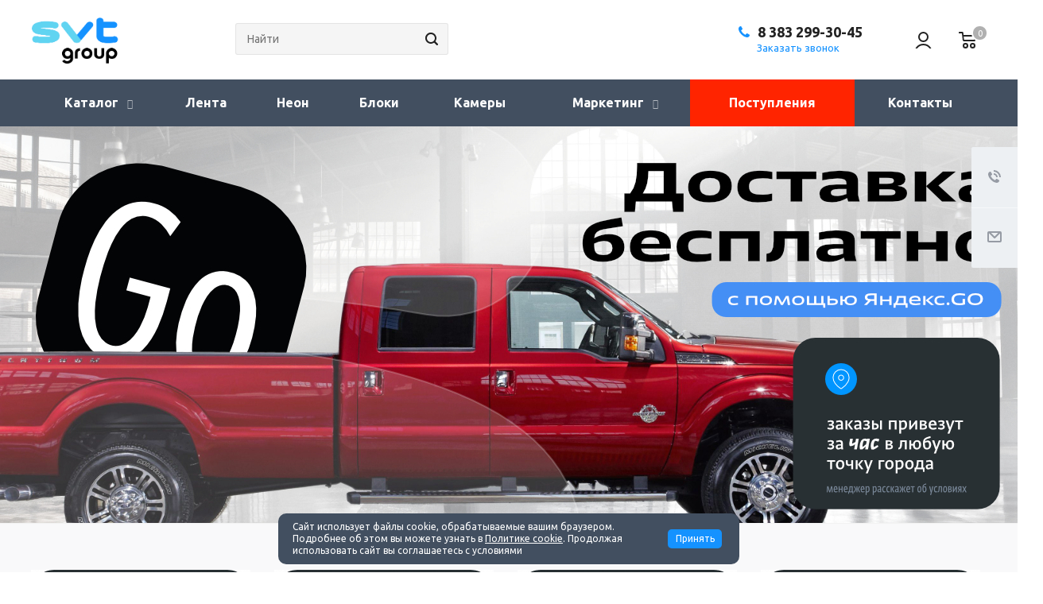

--- FILE ---
content_type: text/html; charset=UTF-8
request_url: https://svtrus.ru/?xo=levitra_gde_kupit_rostov_cena.php
body_size: 51890
content:
<!DOCTYPE html>
<html xmlns="http://www.w3.org/1999/xhtml" xml:lang="ru" lang="ru"
      class="  ">
<head>
            <title>Магазин освещения и видеонаблюдения - Камеры - Свет - Продажа - Установка - Монтаж</title>
    <meta name="viewport" content="initial-scale=1.0, width=device-width" />
    <meta name="HandheldFriendly" content="true" />
    <meta name="yes" content="yes" />
    <meta name="apple-mobile-web-app-status-bar-style" content="black" />
    <meta name="SKYPE_TOOLBAR" content="SKYPE_TOOLBAR_PARSER_COMPATIBLE" />
    <meta http-equiv="Content-Type" content="text/html; charset=UTF-8" />
<meta name="robots" content="index, follow" />
<meta name="keywords" content="видеонаблюдение, видеонаблюдение купить, видеонаблюдение для дома, интернет магазин видеонаблюдение, видеонаблюдение оптом, продажа видеонаблюдения, оборудование видеонаблюдения, системы безопасности, монтаж систем безопасности" />
<meta name="description" content="Интернет-магазин освещения и видеонаблюдения, систем безопасности и освещения в Новосибирске. Продажа качественного оборудования свет и видео." />
<script data-skip-moving="true">(function(w, d, n) {var cl = "bx-core";var ht = d.documentElement;var htc = ht ? ht.className : undefined;if (htc === undefined || htc.indexOf(cl) !== -1){return;}var ua = n.userAgent;if (/(iPad;)|(iPhone;)/i.test(ua)){cl += " bx-ios";}else if (/Windows/i.test(ua)){cl += ' bx-win';}else if (/Macintosh/i.test(ua)){cl += " bx-mac";}else if (/Linux/i.test(ua) && !/Android/i.test(ua)){cl += " bx-linux";}else if (/Android/i.test(ua)){cl += " bx-android";}cl += (/(ipad|iphone|android|mobile|touch)/i.test(ua) ? " bx-touch" : " bx-no-touch");cl += w.devicePixelRatio && w.devicePixelRatio >= 2? " bx-retina": " bx-no-retina";if (/AppleWebKit/.test(ua)){cl += " bx-chrome";}else if (/Opera/.test(ua)){cl += " bx-opera";}else if (/Firefox/.test(ua)){cl += " bx-firefox";}ht.className = htc ? htc + " " + cl : cl;})(window, document, navigator);</script>


<link href="/bitrix/css/itllekt.yandexcaptcha/style.css?1754062043209"  rel="stylesheet" />
<link href="https://fonts.googleapis.com/css?family=Ubuntu:300italic,400italic,500italic,700italic,400,300,500,700subset=latin,cyrillic-ext"  rel="stylesheet" />
<link href="/bitrix/cache/css/s3/aspro-allcorp2/default_54643461dd17ec1b46a7ca5082b5f9dd/default_54643461dd17ec1b46a7ca5082b5f9dd_v1.css?1763817909651"  rel="stylesheet" />
<link href="/bitrix/cache/css/s3/aspro-allcorp2/template_464a25f9b0d83c41395bf8a0fe58b995/template_464a25f9b0d83c41395bf8a0fe58b995_v1.css?1763817909740879"  data-template-style="true" rel="stylesheet" />







        
        
<link rel="shortcut icon" href="/favicon.ico?1755487035" type="image/x-icon" />
<link rel="apple-touch-icon" sizes="180x180" href="/include/apple-touch-icon.png" />
<meta property="og:title" content="Магазин освещения и видеонаблюдения - Камеры - Свет - Продажа - Установка - Монтаж" />
<meta property="og:type" content="website" />
<meta property="og:image" content="https://svtrus.ru/logo.png" />
<link rel="image_src" href="https://svtrus.ru/logo.png"  />
<meta property="og:url" content="https://svtrus.ru/?xo=levitra_gde_kupit_rostov_cena.php" />
<meta property="og:description" content="Интернет-магазин освещения и видеонаблюдения, систем безопасности и освещения в Новосибирске. Продажа качественного оборудования свет и видео." />
                            </head>

<body class=" front-banners-big-short header_nopacity hide_menu_page header_fill_dark side_left all_title_2 mfixed_N mfixed_view_always mheader-v1 footer-v1 fill_bg_n header-v4 title-v1 with_order with_cabinet with_phones">
<div id="panel"></div>


				<!--'start_frame_cache_options-block'-->					<!--'end_frame_cache_options-block'-->




																																


<div class="visible-lg visible-md title-v1 index">
    <header class="header_4 ">
	<div class="logo_and_menu-row">
		<div class="logo-row top-fill">
			<div class="maxwidth-theme">
				<div class="col-md-12">
										<div class="logo-block pull-left">
						<div class="logo">
							<a href="/"><img src="/upload/CAllcorp2/25a/7t5qfjb3wakrbk0p84xs2f2isb0uprd4.png" alt="Интернет-магазин СВТ Групп" title="Интернет-магазин СВТ Групп" /></a>						</div>
					</div>
															<div class="right-icons wide sm pull-right">
													<div class="pull-right">
								<div class="wrap_icon inner-table-block">
											<!--'start_frame_cache_basket-link1'-->		<!-- noindex -->
					<a rel="nofollow" title="Корзина пуста" href="/cart/" class="basket-link HEADER  big">
				<span class="js-basket-block">
					<i class="svg inline big svg-inline-basket" aria-hidden="true" ><svg xmlns="http://www.w3.org/2000/svg" width="22" height="21" viewBox="0 0 22 21">
  <defs>
    <style>
      .cls-1 {
        fill: #222;
        fill-rule: evenodd;
      }
    </style>
  </defs>
  <path data-name="Ellipse 2 copy 6" class="cls-1" d="M1507,122l-0.99,1.009L1492,123l-1-1-1-9h-3a0.88,0.88,0,0,1-1-1,1.059,1.059,0,0,1,1.22-1h2.45c0.31,0,.63.006,0.63,0.006a1.272,1.272,0,0,1,1.4.917l0.41,3.077H1507l1,1v1ZM1492.24,117l0.43,3.995h12.69l0.82-4Zm2.27,7.989a3.5,3.5,0,1,1-3.5,3.5A3.495,3.495,0,0,1,1494.51,124.993Zm8.99,0a3.5,3.5,0,1,1-3.49,3.5A3.5,3.5,0,0,1,1503.5,124.993Zm-9,2.006a1.5,1.5,0,1,1-1.5,1.5A1.5,1.5,0,0,1,1494.5,127Zm9,0a1.5,1.5,0,1,1-1.5,1.5A1.5,1.5,0,0,1,1503.5,127Z" transform="translate(-1486 -111)"/>
</svg>
</i>																											<span class="count">0</span>
				</span>
			</a>
				<!-- /noindex -->
		<!--'end_frame_cache_basket-link1'-->									</div>
							</div>
																			<div class="pull-right">
								<div class="wrap_icon inner-table-block">
											<!--'start_frame_cache_cabinet-link1'-->		<!-- noindex -->
					<a class="personal-link dark-color animate-load" data-event="jqm" title="Мой кабинет" data-param-type="auth" data-param-backurl="/?xo=levitra_gde_kupit_rostov_cena.php" data-name="auth" href="/cabinet/">
				<i class="svg inline big svg-inline-cabinet" aria-hidden="true" title="Мой кабинет"><svg xmlns="http://www.w3.org/2000/svg" width="21" height="21" viewBox="0 0 21 21">
  <defs>
    <style>
      .cls-1 {
        fill: #222;
        fill-rule: evenodd;
      }
    </style>
  </defs>
  <path class="cls-1" d="M18.263,21A9.678,9.678,0,0,0,10.5,17a9.678,9.678,0,0,0-7.763,4H0.451A11.64,11.64,0,0,1,10.5,15a11.64,11.64,0,0,1,10.049,6H18.263ZM10.5,13A6.5,6.5,0,1,1,17,6.5,6.5,6.5,0,0,1,10.5,13Zm0-11A4.5,4.5,0,1,1,6,6.5,4.5,4.5,0,0,1,10.5,2Z"/>
</svg>
</i>			</a>
				<!-- /noindex -->
		<!--'end_frame_cache_cabinet-link1'-->									</div>
							</div>
											</div>
										<div class="phone-block with_btn pull-right">
						<div class="region-block inner-table-block">
							<div class="inner-table-block p-block">
														<!--'start_frame_cache_header-regionality-block1'-->				<!--'end_frame_cache_header-regionality-block1'-->								</div>
							<div class="inner-table-block">
																											
								<div class="phone big">
								<i class="svg inline  svg-inline-phone colored" aria-hidden="true" ><svg xmlns="http://www.w3.org/2000/svg" width="14" height="14" viewBox="0 0 14 14">
  <defs>
    <style>
      .pcls-1 {
        fill: #222;
        fill-rule: evenodd;
      }
    </style>
  </defs>
  <path class="pcls-1" d="M14,11.052a0.5,0.5,0,0,0-.03-0.209,1.758,1.758,0,0,0-.756-0.527C12.65,10,12.073,9.69,11.515,9.363a2.047,2.047,0,0,0-.886-0.457c-0.607,0-1.493,1.8-2.031,1.8a2.138,2.138,0,0,1-.856-0.388A9.894,9.894,0,0,1,3.672,6.253,2.134,2.134,0,0,1,3.283,5.4c0-.536,1.8-1.421,1.8-2.027a2.045,2.045,0,0,0-.458-0.885C4.3,1.932,3.99,1.355,3.672.789A1.755,1.755,0,0,0,3.144.034,0.5,0.5,0,0,0,2.935,0,4.427,4.427,0,0,0,1.551.312,2.62,2.62,0,0,0,.5,1.524,3.789,3.789,0,0,0-.011,3.372a7.644,7.644,0,0,0,.687,2.6A9.291,9.291,0,0,0,1.5,7.714a16.783,16.783,0,0,0,4.778,4.769,9.283,9.283,0,0,0,1.742.825,7.673,7.673,0,0,0,2.608.686,3.805,3.805,0,0,0,1.851-.507,2.62,2.62,0,0,0,1.214-1.052A4.418,4.418,0,0,0,14,11.052Z"/>
</svg>
</i>
				<a href="tel:83832993045">8 383 299-30-45</a>
							</div>
																																							<div class="callback-wrapper">
										<span class="callback-block animate-load colored callback-link" data-event="jqm" data-param-id="24" data-name="callback">Заказать звонок</span>
									</div>
															</div>
						</div>
					</div>
					<div class="col-lg-3 col-md-4 search_wr">
						<div class="search-block inner-table-block">
							

				<div class="search-wrapper">
				<div id="title-search_fixed">
					<form action="/search/" class="search">
						<div class="search-input-div">
							<input class="search-input" id="title-search-input_fixed" type="text" name="q" value="" placeholder="Найти" size="40" maxlength="50" autocomplete="off" />
						</div>
						<div class="search-button-div">
							<button class="btn btn-search" type="submit" name="s" value="Найти">
								<i class="svg inline  svg-inline-search" aria-hidden="true" ><svg xmlns="http://www.w3.org/2000/svg" width="16" height="16" viewBox="0 0 16 16">
  <defs>
    <style>
      .stcls-1 {
        fill: #222;
        fill-rule: evenodd;
      }
    </style>
  </defs>
  <path class="stcls-1" d="M15.644,15.644a1.164,1.164,0,0,1-1.646,0l-2.95-2.95a7.036,7.036,0,1,1,1.645-1.645L15.644,14A1.164,1.164,0,0,1,15.644,15.644ZM7,2a5,5,0,1,0,5,5A5,5,0,0,0,7,2Z"/>
</svg>
</i>							</button>
							<span class="close-block inline-search-hide"><span class="svg svg-close close-icons"></span></span>
						</div>
					</form>
				</div>
			</div>
	
						</div>
					</div>
				</div>
			</div>
		</div>	</div>
		<div class="menu-row with-color bgdark colored_all sliced">
		<div class="maxwidth-theme">
			<div class="col-md-12">
				<div class="menu-only">
					<nav class="mega-menu sliced">
							<div class="table-menu catalog_icons_N">
		<div class="marker-nav"></div>
		<table>
			<tr>
														
					<td class="menu-item  unvisible dropdown wide_menu" >
						<div class="wrap">
							<a class="dropdown-toggle" href="/product/">
                                Каталог								<i class="fa fa-angle-down"></i>
								<div class="line-wrapper"><span class="line"></span></div>
							</a>
															<span class="tail"></span>
								<ul class="dropdown-menu">
																																							<li class="dropdown-submenu count_4  ">
																						<a href="/product/batareyki-i-akkumulyatory/" title="Батарейки и аккумуляторы">Батарейки и аккумуляторы<span class="arrow"><i></i></span></a>
																																			<ul class="dropdown-menu toggle_menu">
																																									<li class="  ">
															<a href="/product/batareyki-i-akkumulyatory/akkumulyatory-ni-mh/" title="Аккумуляторы Ni-MH">Аккумуляторы Ni-MH</a>
																													</li>
																																									<li class="  ">
															<a href="/product/batareyki-i-akkumulyatory/litievye/" title="Литиевые">Литиевые</a>
																													</li>
																																									<li class="collapsed  ">
															<a href="/product/batareyki-i-akkumulyatory/solevye/" title="Солевые">Солевые</a>
																													</li>
																																									<li class="collapsed  ">
															<a href="/product/batareyki-i-akkumulyatory/shchelochnye/" title="Щелочные">Щелочные</a>
																													</li>
																																								<li>
															<span class="colored more_items with_dropdown">
																Ещё																<svg xmlns="http://www.w3.org/2000/svg" width="5" height="2.844" viewBox="0 0 5 2.844">
  <defs>
    <style>
      .cls-1 {
        fill: #222;
        fill-rule: evenodd;
      }
    </style>
  </defs>
  <path class="cls-1" d="M5,0.332l-2.5,2.5L0,0.332V0H5V0.332Z"/>
</svg>
															</span>
														</li>
																									</ul>
																					</li>
																																							<li class="dropdown-submenu count_4  ">
																						<a href="/product/videonablyudenie/" title="Видеонаблюдение">Видеонаблюдение<span class="arrow"><i></i></span></a>
																																			<ul class="dropdown-menu toggle_menu">
																																									<li class=" dropdown-submenu ">
															<a href="/product/videonablyudenie/aksessuary/" title="Аксессуары">Аксессуары</a>
																															<ul class="dropdown-menu">
																																			<li class="">
																			<a href="/product/videonablyudenie/aksessuary/videonablyudenie-aksessuary/" title="Разъемы">Разъемы</a>
																		</li>
																																			<li class="">
																			<a href="/product/videonablyudenie/aksessuary/kronshteyny/" title="Кронштейны и монтажные коробки">Кронштейны и монтажные коробки</a>
																		</li>
																																			<li class="">
																			<a href="/product/videonablyudenie/aksessuary/videonablyudenie-mikrofony/" title="Микрофоны">Микрофоны</a>
																		</li>
																																			<li class="">
																			<a href="/product/videonablyudenie/aksessuary/videonablyudenie-obektivy/" title="Объективы">Объективы</a>
																		</li>
																																	</ul>
																
																													</li>
																																									<li class=" dropdown-submenu ">
															<a href="/product/videonablyudenie/kamery/" title="Видеокамеры">Видеокамеры</a>
																															<ul class="dropdown-menu">
																																			<li class="">
																			<a href="/product/videonablyudenie/kamery/videonablyudenie-kamery-ahd-mhd/" title="Камеры AHD">Камеры AHD</a>
																		</li>
																																			<li class="">
																			<a href="/product/videonablyudenie/kamery/videonablyudenie-kamery-ip/" title="Камеры IP ">Камеры IP </a>
																		</li>
																																			<li class="">
																			<a href="/product/videonablyudenie/kamery/videonablyudenie-kamery-wi-fi-i-3g-4g/" title="Камеры Wi-Fi и 3G/4G">Камеры Wi-Fi и 3G/4G</a>
																		</li>
																																			<li class="">
																			<a href="/product/videonablyudenie/kamery/videonablyudenie-kamery-raznye/" title="Камеры разные">Камеры разные</a>
																		</li>
																																	</ul>
																
																													</li>
																																									<li class="collapsed  ">
															<a href="/product/videonablyudenie/videonablyudenie-prochee/" title="Комплекты видеонаблюдения">Комплекты видеонаблюдения</a>
																													</li>
																																									<li class="collapsed dropdown-submenu ">
															<a href="/product/videonablyudenie/registratory/" title="Видеорегистраторы">Видеорегистраторы</a>
																															<ul class="dropdown-menu">
																																			<li class="">
																			<a href="/product/videonablyudenie/registratory/registratory-gibridnye/" title="Регистраторы гибридные">Регистраторы гибридные</a>
																		</li>
																																			<li class="">
																			<a href="/product/videonablyudenie/registratory/videonablyudenie-registratory-analogovye/" title="Регистраторы аналоговые">Регистраторы аналоговые</a>
																		</li>
																																			<li class="">
																			<a href="/product/videonablyudenie/registratory/videonablyudenie-registratory-tsifrovye/" title="Регистраторы цифровые">Регистраторы цифровые</a>
																		</li>
																																	</ul>
																
																													</li>
																																									<li class="collapsed dropdown-submenu ">
															<a href="/product/videonablyudenie/domofony-i-skud/" title="Домофоны и СКУД">Домофоны и СКУД</a>
																															<ul class="dropdown-menu">
																																			<li class="">
																			<a href="/product/videonablyudenie/domofony-i-skud/signalizatsii/" title="Сигнализации">Сигнализации</a>
																		</li>
																																			<li class="">
																			<a href="/product/videonablyudenie/domofony-i-skud/videodomofony/" title="Видеодомофоны">Видеодомофоны</a>
																		</li>
																																	</ul>
																
																													</li>
																																									<li class="collapsed dropdown-submenu ">
															<a href="/product/videonablyudenie/setevoe-oborudovanie_1/" title="Сетевое оборудование">Сетевое оборудование</a>
																															<ul class="dropdown-menu">
																																			<li class="">
																			<a href="/product/videonablyudenie/setevoe-oborudovanie_1/kommutatory/" title="Коммутаторы">Коммутаторы</a>
																		</li>
																																			<li class="">
																			<a href="/product/videonablyudenie/setevoe-oborudovanie_1/marshrutizatory/" title="Маршрутизаторы">Маршрутизаторы</a>
																		</li>
																																			<li class="">
																			<a href="/product/videonablyudenie/setevoe-oborudovanie_1/usiliteli-signala/" title="Усилители сигнала">Усилители сигнала</a>
																		</li>
																																			<li class="">
																			<a href="/product/videonablyudenie/setevoe-oborudovanie_1/setevoe-oborudovanie/" title="Сетевое оборудование">Сетевое оборудование</a>
																		</li>
																																	</ul>
																
																													</li>
																																									<li class="collapsed dropdown-submenu ">
															<a href="/product/videonablyudenie/nakopiteli-dannykh_1/" title="Накопители данных">Накопители данных</a>
																															<ul class="dropdown-menu">
																																			<li class="">
																			<a href="/product/videonablyudenie/nakopiteli-dannykh_1/zhestkie-diski-ref/" title="Жесткие диски REF">Жесткие диски REF</a>
																		</li>
																																			<li class="">
																			<a href="/product/videonablyudenie/nakopiteli-dannykh_1/karty-pamyati/" title="Карты памяти">Карты памяти</a>
																		</li>
																																			<li class="">
																			<a href="/product/videonablyudenie/nakopiteli-dannykh_1/nakopiteli-dannykh/" title="Жесткие диски">Жесткие диски</a>
																		</li>
																																	</ul>
																
																													</li>
																																								<li>
															<span class="colored more_items with_dropdown">
																Ещё																<svg xmlns="http://www.w3.org/2000/svg" width="5" height="2.844" viewBox="0 0 5 2.844">
  <defs>
    <style>
      .cls-1 {
        fill: #222;
        fill-rule: evenodd;
      }
    </style>
  </defs>
  <path class="cls-1" d="M5,0.332l-2.5,2.5L0,0.332V0H5V0.332Z"/>
</svg>
															</span>
														</li>
																									</ul>
																					</li>
																																							<li class="dropdown-submenu count_4  ">
																						<a href="/product/videotekhnika/" title="Видеотехника">Видеотехника<span class="arrow"><i></i></span></a>
																																			<ul class="dropdown-menu toggle_menu">
																																									<li class="  ">
															<a href="/product/videotekhnika/monitory/" title="Мониторы">Мониторы</a>
																													</li>
																																									<li class="  ">
															<a href="/product/videotekhnika/kompyuternye-myshi/" title="Компьютерные мыши">Компьютерные мыши</a>
																													</li>
																																									<li class="collapsed  ">
															<a href="/product/videotekhnika/kabeli-vga/" title="Кабели VGA">Кабели VGA</a>
																													</li>
																																									<li class="collapsed  ">
															<a href="/product/videotekhnika/videonablyudenie-testery/" title="Тестеры">Тестеры</a>
																													</li>
																																									<li class="collapsed  ">
															<a href="/product/videotekhnika/smart-tv-pristavki/" title="Смарт ТВ-приставки">Смарт ТВ-приставки</a>
																													</li>
																																									<li class="collapsed  ">
															<a href="/product/videotekhnika/kabeli-i-provoda_1/" title="Кабели HDMI">Кабели HDMI</a>
																													</li>
																																								<li>
															<span class="colored more_items with_dropdown">
																Ещё																<svg xmlns="http://www.w3.org/2000/svg" width="5" height="2.844" viewBox="0 0 5 2.844">
  <defs>
    <style>
      .cls-1 {
        fill: #222;
        fill-rule: evenodd;
      }
    </style>
  </defs>
  <path class="cls-1" d="M5,0.332l-2.5,2.5L0,0.332V0H5V0.332Z"/>
</svg>
															</span>
														</li>
																									</ul>
																					</li>
																																							<li class="dropdown-submenu count_4  ">
																						<a href="/product/instrumenty/" title="Инструменты">Инструменты<span class="arrow"><i></i></span></a>
																																			<ul class="dropdown-menu toggle_menu">
																																									<li class="  ">
															<a href="/product/instrumenty/instrument/" title="Инструмент">Инструмент</a>
																													</li>
																																									<li class="  ">
															<a href="/product/instrumenty/izmeritelnyy-instrument/" title="Измерительный инструмент">Измерительный инструмент</a>
																													</li>
																																									<li class="collapsed  ">
															<a href="/product/instrumenty/kleevye-pistolety/" title="Клеевые пистолеты">Клеевые пистолеты</a>
																													</li>
																																									<li class="collapsed  ">
															<a href="/product/instrumenty/klyuchi-i-otvertki/" title="Отвертки">Отвертки</a>
																													</li>
																																									<li class="collapsed  ">
															<a href="/product/instrumenty/payalnoe-oborudovanie/" title="Паяльное оборудование">Паяльное оборудование</a>
																													</li>
																																									<li class="collapsed  ">
															<a href="/product/instrumenty/klei/" title="Клеи">Клеи</a>
																													</li>
																																								<li>
															<span class="colored more_items with_dropdown">
																Ещё																<svg xmlns="http://www.w3.org/2000/svg" width="5" height="2.844" viewBox="0 0 5 2.844">
  <defs>
    <style>
      .cls-1 {
        fill: #222;
        fill-rule: evenodd;
      }
    </style>
  </defs>
  <path class="cls-1" d="M5,0.332l-2.5,2.5L0,0.332V0H5V0.332Z"/>
</svg>
															</span>
														</li>
																									</ul>
																					</li>
																																							<li class="dropdown-submenu count_4  ">
																						<a href="/product/trekovoe-osveshchenie_1/" title="Трековое освещение">Трековое освещение<span class="arrow"><i></i></span></a>
																																			<ul class="dropdown-menu toggle_menu">
																																									<li class="  ">
															<a href="/product/trekovoe-osveshchenie_1/odnofaznye-sistemy/" title="Однофазные системы">Однофазные системы</a>
																													</li>
																																									<li class="  ">
															<a href="/product/trekovoe-osveshchenie_1/trekhfaznye-sistemy/" title="Трехфазные системы">Трехфазные системы</a>
																													</li>
																																									<li class="collapsed  ">
															<a href="/product/trekovoe-osveshchenie_1/magnitnye-sistemy/" title="Магнитные системы">Магнитные системы</a>
																													</li>
																																									<li class="collapsed  ">
															<a href="/product/trekovoe-osveshchenie_1/magnitnye-mebelnye/" title="Магнитные мебельные">Магнитные мебельные</a>
																													</li>
																																								<li>
															<span class="colored more_items with_dropdown">
																Ещё																<svg xmlns="http://www.w3.org/2000/svg" width="5" height="2.844" viewBox="0 0 5 2.844">
  <defs>
    <style>
      .cls-1 {
        fill: #222;
        fill-rule: evenodd;
      }
    </style>
  </defs>
  <path class="cls-1" d="M5,0.332l-2.5,2.5L0,0.332V0H5V0.332Z"/>
</svg>
															</span>
														</li>
																									</ul>
																					</li>
																																							<li class="dropdown-submenu count_4  ">
																						<a href="/product/istochniki-pitaniya/" title="Источники питания">Источники питания<span class="arrow"><i></i></span></a>
																																			<ul class="dropdown-menu toggle_menu">
																																									<li class="  ">
															<a href="/product/istochniki-pitaniya/bloki-pitaniya-48v/" title="Блоки питания 48В">Блоки питания 48В</a>
																													</li>
																																									<li class="  ">
															<a href="/product/istochniki-pitaniya/bloki-pitaniya-dupont/" title="Блоки питания DuPont">Блоки питания DuPont</a>
																													</li>
																																									<li class="collapsed  ">
															<a href="/product/istochniki-pitaniya/bloki-bespereboynogo-pitaniya/" title="Источники бесперебойного питания">Источники бесперебойного питания</a>
																													</li>
																																									<li class="collapsed  ">
															<a href="/product/istochniki-pitaniya/bloki-pitaniya/" title="Блоки питания 12В">Блоки питания 12В</a>
																													</li>
																																									<li class="collapsed  ">
															<a href="/product/istochniki-pitaniya/bloki-pitaniya-24v/" title="Блоки питания 24В">Блоки питания 24В</a>
																													</li>
																																									<li class="collapsed  ">
															<a href="/product/istochniki-pitaniya/zaryadnye-ustroystva/" title="Беспроводные зарядные устройства">Беспроводные зарядные устройства</a>
																													</li>
																																									<li class="collapsed  ">
															<a href="/product/istochniki-pitaniya/bloki-pitaniya-bpz/" title="Блоки питания БПз">Блоки питания БПз</a>
																													</li>
																																									<li class="collapsed  ">
															<a href="/product/istochniki-pitaniya/bloki-pitaniya-na-din-reyku/" title="Блоки питания на DIN-рейку">Блоки питания на DIN-рейку</a>
																													</li>
																																									<li class="collapsed  ">
															<a href="/product/istochniki-pitaniya/podvesy-dlya-svetilnikov/" title="Драйверы и ЭПРА">Драйверы и ЭПРА</a>
																													</li>
																																								<li>
															<span class="colored more_items with_dropdown">
																Ещё																<svg xmlns="http://www.w3.org/2000/svg" width="5" height="2.844" viewBox="0 0 5 2.844">
  <defs>
    <style>
      .cls-1 {
        fill: #222;
        fill-rule: evenodd;
      }
    </style>
  </defs>
  <path class="cls-1" d="M5,0.332l-2.5,2.5L0,0.332V0H5V0.332Z"/>
</svg>
															</span>
														</li>
																									</ul>
																					</li>
																																							<li class="dropdown-submenu count_4  ">
																						<a href="/product/kabeli-i-provoda/" title="Кабели и провода">Кабели и провода<span class="arrow"><i></i></span></a>
																																			<ul class="dropdown-menu toggle_menu">
																																									<li class="  ">
															<a href="/product/kabeli-i-provoda/germetichnye-razemy/" title="Герметичные разъемы">Герметичные разъемы</a>
																													</li>
																																									<li class="  ">
															<a href="/product/kabeli-i-provoda/kabeli-vitaya-para/" title="Кабели Витая пара">Кабели Витая пара</a>
																													</li>
																																									<li class="collapsed  ">
															<a href="/product/kabeli-i-provoda/kabeli-silovye/" title="Кабели силовые">Кабели силовые</a>
																													</li>
																																									<li class="collapsed  ">
															<a href="/product/kabeli-i-provoda/kabel-dlya-videonablyudeniya/" title="Кабель для видеонаблюдения">Кабель для видеонаблюдения</a>
																													</li>
																																									<li class="collapsed  ">
															<a href="/product/kabeli-i-provoda/razemy/" title="Разъемы">Разъемы</a>
																													</li>
																																									<li class="collapsed  ">
															<a href="/product/kabeli-i-provoda/udliniteli-i-aksessuary/" title="Удлинители и разветвители">Удлинители и разветвители</a>
																													</li>
																																								<li>
															<span class="colored more_items with_dropdown">
																Ещё																<svg xmlns="http://www.w3.org/2000/svg" width="5" height="2.844" viewBox="0 0 5 2.844">
  <defs>
    <style>
      .cls-1 {
        fill: #222;
        fill-rule: evenodd;
      }
    </style>
  </defs>
  <path class="cls-1" d="M5,0.332l-2.5,2.5L0,0.332V0H5V0.332Z"/>
</svg>
															</span>
														</li>
																									</ul>
																					</li>
																																							<li class="dropdown-submenu count_4  ">
																						<a href="/product/osveshchenie-komponenty/" title="Освещение (компоненты)">Освещение (компоненты)<span class="arrow"><i></i></span></a>
																																			<ul class="dropdown-menu toggle_menu">
																																									<li class=" dropdown-submenu ">
															<a href="/product/osveshchenie-komponenty/gibkiy-neon_2/" title="Гибкий неон">Гибкий неон</a>
																															<ul class="dropdown-menu">
																																			<li class="">
																			<a href="/product/osveshchenie-komponenty/gibkiy-neon_2/gibkiy-neon-24v/" title="Гибкий неон  24В">Гибкий неон  24В</a>
																		</li>
																																			<li class="">
																			<a href="/product/osveshchenie-komponenty/gibkiy-neon_2/gibkiy-neon-220v/" title="Гибкий неон 220В">Гибкий неон 220В</a>
																		</li>
																																			<li class="">
																			<a href="/product/osveshchenie-komponenty/gibkiy-neon_2/neon-2/" title="Неон 2">Неон 2</a>
																		</li>
																																			<li class="">
																			<a href="/product/osveshchenie-komponenty/gibkiy-neon_2/gibkiy-neon/" title="Гибкий неон  12В">Гибкий неон  12В</a>
																		</li>
																																			<li class="">
																			<a href="/product/osveshchenie-komponenty/gibkiy-neon_2/gibkiy-neon-furnitura/" title="Комлектующие">Комлектующие</a>
																		</li>
																																	</ul>
																
																													</li>
																																									<li class=" dropdown-submenu ">
															<a href="/product/osveshchenie-komponenty/svetodiodnye-lenty_1/" title="Светодиодные ленты">Светодиодные ленты</a>
																															<ul class="dropdown-menu">
																																			<li class="">
																			<a href="/product/osveshchenie-komponenty/svetodiodnye-lenty_1/svetodiodnye-lenty-24v/" title="Светодиодные ленты  24В">Светодиодные ленты  24В</a>
																		</li>
																																			<li class="">
																			<a href="/product/osveshchenie-komponenty/svetodiodnye-lenty_1/svetodiodnye-lenty-12v/" title="Светодиодные ленты  12В">Светодиодные ленты  12В</a>
																		</li>
																																			<li class="">
																			<a href="/product/osveshchenie-komponenty/svetodiodnye-lenty_1/svetodiodnye-lenty-48v/" title="Светодиодные ленты  48В">Светодиодные ленты  48В</a>
																		</li>
																																			<li class="">
																			<a href="/product/osveshchenie-komponenty/svetodiodnye-lenty_1/svetodiodnye-lenty-furnitura/" title="Комплектующие">Комплектующие</a>
																		</li>
																																	</ul>
																
																													</li>
																																									<li class="collapsed dropdown-submenu ">
															<a href="/product/osveshchenie-komponenty/lampochki_1/" title="Лампочки">Лампочки</a>
																															<ul class="dropdown-menu">
																																			<li class="">
																			<a href="/product/osveshchenie-komponenty/lampochki_1/lampochki-i-diody/" title="Лампочки">Лампочки</a>
																		</li>
																																			<li class="">
																			<a href="/product/osveshchenie-komponenty/lampochki_1/svetodiody/" title="Светодиоды">Светодиоды</a>
																		</li>
																																	</ul>
																
																													</li>
																																									<li class="collapsed dropdown-submenu ">
															<a href="/product/osveshchenie-komponenty/svetodiodnye-moduli-i-pikseli/" title="Светодиодные модули и пиксели">Светодиодные модули и пиксели</a>
																															<ul class="dropdown-menu">
																																			<li class="">
																			<a href="/product/osveshchenie-komponenty/svetodiodnye-moduli-i-pikseli/svetodiodnye-lineyki/" title="Светодиодные линейки">Светодиодные линейки</a>
																		</li>
																																			<li class="">
																			<a href="/product/osveshchenie-komponenty/svetodiodnye-moduli-i-pikseli/svetodiodnye-moduli/" title="Светодиодные модули">Светодиодные модули</a>
																		</li>
																																			<li class="">
																			<a href="/product/osveshchenie-komponenty/svetodiodnye-moduli-i-pikseli/svetodiodnye-pikseli/" title="Светодиодные пиксели">Светодиодные пиксели</a>
																		</li>
																																	</ul>
																
																													</li>
																																								<li>
															<span class="colored more_items with_dropdown">
																Ещё																<svg xmlns="http://www.w3.org/2000/svg" width="5" height="2.844" viewBox="0 0 5 2.844">
  <defs>
    <style>
      .cls-1 {
        fill: #222;
        fill-rule: evenodd;
      }
    </style>
  </defs>
  <path class="cls-1" d="M5,0.332l-2.5,2.5L0,0.332V0H5V0.332Z"/>
</svg>
															</span>
														</li>
																									</ul>
																					</li>
																																							<li class="dropdown-submenu count_4  ">
																						<a href="/product/prazdnichnyy-assortiment/" title="Праздничный ассортимент">Праздничный ассортимент<span class="arrow"><i></i></span></a>
																																			<ul class="dropdown-menu toggle_menu">
																																									<li class=" dropdown-submenu ">
															<a href="/product/prazdnichnyy-assortiment/svetodiodnye-figury/" title="Фигуры">Фигуры</a>
																															<ul class="dropdown-menu">
																																			<li class="">
																			<a href="/product/prazdnichnyy-assortiment/svetodiodnye-figury/nastolnye/" title="Настольные">Настольные</a>
																		</li>
																																			<li class="">
																			<a href="/product/prazdnichnyy-assortiment/svetodiodnye-figury/podvesnye/" title="Подвесные">Подвесные</a>
																		</li>
																																	</ul>
																
																													</li>
																																									<li class=" dropdown-submenu ">
															<a href="/product/prazdnichnyy-assortiment/dyuralayt_2/" title="Дюралайт">Дюралайт</a>
																															<ul class="dropdown-menu">
																																			<li class="">
																			<a href="/product/prazdnichnyy-assortiment/dyuralayt_2/dyuralayt/" title="Дюралайт">Дюралайт</a>
																		</li>
																																			<li class="">
																			<a href="/product/prazdnichnyy-assortiment/dyuralayt_2/dyuralayt-furnitura/" title="Комплектующие">Комплектующие</a>
																		</li>
																																	</ul>
																
																													</li>
																																									<li class="collapsed dropdown-submenu ">
															<a href="/product/prazdnichnyy-assortiment/girlyandy_1/" title="Гирлянды">Гирлянды</a>
																															<ul class="dropdown-menu">
																																			<li class="">
																			<a href="/product/prazdnichnyy-assortiment/girlyandy_1/girlyandy-ulichnye/" title="Гирлянды уличные">Гирлянды уличные</a>
																		</li>
																																			<li class="">
																			<a href="/product/prazdnichnyy-assortiment/girlyandy_1/belt-layt/" title="Белт Лайт">Белт Лайт</a>
																		</li>
																																			<li class="">
																			<a href="/product/prazdnichnyy-assortiment/girlyandy_1/girlyandy/" title="Гирлянды внутренние">Гирлянды внутренние</a>
																		</li>
																																			<li class="">
																			<a href="/product/prazdnichnyy-assortiment/girlyandy_1/umnaya-girlyanda/" title="Умная гирлянда">Умная гирлянда</a>
																		</li>
																																	</ul>
																
																													</li>
																																									<li class="collapsed dropdown-submenu ">
															<a href="/product/prazdnichnyy-assortiment/disko-shary-i-ustanovki_1/" title="Диско-шары и установки">Диско-шары и установки</a>
																															<ul class="dropdown-menu">
																																			<li class="">
																			<a href="/product/prazdnichnyy-assortiment/disko-shary-i-ustanovki_1/disko-shary-i-ustanovki/" title="Диско-шары">Диско-шары</a>
																		</li>
																																			<li class="">
																			<a href="/product/prazdnichnyy-assortiment/disko-shary-i-ustanovki_1/proektory-/" title="Проекторы ">Проекторы </a>
																		</li>
																																	</ul>
																
																													</li>
																																								<li>
															<span class="colored more_items with_dropdown">
																Ещё																<svg xmlns="http://www.w3.org/2000/svg" width="5" height="2.844" viewBox="0 0 5 2.844">
  <defs>
    <style>
      .cls-1 {
        fill: #222;
        fill-rule: evenodd;
      }
    </style>
  </defs>
  <path class="cls-1" d="M5,0.332l-2.5,2.5L0,0.332V0H5V0.332Z"/>
</svg>
															</span>
														</li>
																									</ul>
																					</li>
																																							<li class="dropdown-submenu count_4  ">
																						<a href="/product/profil/" title="Профиль">Профиль<span class="arrow"><i></i></span></a>
																																			<ul class="dropdown-menu toggle_menu">
																																									<li class="  ">
															<a href="/product/profil/profil_1/" title="Профиль">Профиль</a>
																													</li>
																																									<li class="  ">
															<a href="/product/profil/profil-so-vstroennoy-led-lentoy/" title="Профиль со встроенной LED лентой">Профиль со встроенной LED лентой</a>
																													</li>
																																						</ul>
																					</li>
																																							<li class="dropdown-submenu count_4  ">
																						<a href="/product/svetilniki/" title="Светильники">Светильники<span class="arrow"><i></i></span></a>
																																			<ul class="dropdown-menu toggle_menu">
																																									<li class="  ">
															<a href="/product/svetilniki/svetilniki-parkovye/" title="Светильники садово-парковые">Светильники садово-парковые</a>
																													</li>
																																									<li class="  ">
															<a href="/product/svetilniki/trosovye-podvesy/" title="Тросовые подвесы">Тросовые подвесы</a>
																													</li>
																																									<li class="collapsed  ">
															<a href="/product/svetilniki/prozhektory/" title="Прожекторы">Прожекторы</a>
																													</li>
																																									<li class="collapsed  ">
															<a href="/product/svetilniki/svetilniki-arkhitekturnye/" title="Светильники архитектурные">Светильники архитектурные</a>
																													</li>
																																									<li class="collapsed  ">
															<a href="/product/svetilniki/svetilniki-vstraivaemye/" title="Светильники встраиваемые">Светильники встраиваемые</a>
																													</li>
																																									<li class="collapsed  ">
															<a href="/product/svetilniki/svetilniki-lineynye/" title="Светильники административные (Линейные)">Светильники административные (Линейные)</a>
																													</li>
																																									<li class="collapsed  ">
															<a href="/product/svetilniki/svetilniki-ofisnye/" title="Светильники административные (Армстронг)">Светильники административные (Армстронг)</a>
																													</li>
																																									<li class="collapsed  ">
															<a href="/product/svetilniki/svetilniki-podvesnye/" title="Светильники подвесные">Светильники подвесные</a>
																													</li>
																																									<li class="collapsed  ">
															<a href="/product/svetilniki/podvesy-dekorativnye/" title="Подвесы декоративные">Подвесы декоративные</a>
																													</li>
																																									<li class="collapsed  ">
															<a href="/product/svetilniki/svetilniki-na-solnechnykh-batareyakh/" title="Светильники на солнечных батареях">Светильники на солнечных батареях</a>
																													</li>
																																									<li class="collapsed  ">
															<a href="/product/svetilniki/modulnoe-garazhnoe-osveshchenie/" title="Модульное гаражное освещение">Модульное гаражное освещение</a>
																													</li>
																																									<li class="collapsed  ">
															<a href="/product/svetilniki/svetilniki-nochniki_1/" title="Светильники ночники">Светильники ночники</a>
																													</li>
																																								<li>
															<span class="colored more_items with_dropdown">
																Ещё																<svg xmlns="http://www.w3.org/2000/svg" width="5" height="2.844" viewBox="0 0 5 2.844">
  <defs>
    <style>
      .cls-1 {
        fill: #222;
        fill-rule: evenodd;
      }
    </style>
  </defs>
  <path class="cls-1" d="M5,0.332l-2.5,2.5L0,0.332V0H5V0.332Z"/>
</svg>
															</span>
														</li>
																									</ul>
																					</li>
																																							<li class="dropdown-submenu count_4  ">
																						<a href="/product/radiostantsii/" title="Охота, рыбалка, туризм">Охота, рыбалка, туризм<span class="arrow"><i></i></span></a>
																																			<ul class="dropdown-menu toggle_menu">
																																									<li class="  ">
															<a href="/product/radiostantsii/svetodiodnyy-fonar/" title="Фонари">Фонари</a>
																													</li>
																																									<li class="  ">
															<a href="/product/radiostantsii/okhota-rybalka-turizm/" title="Эхолоты">Эхолоты</a>
																													</li>
																																									<li class="collapsed  ">
															<a href="/product/radiostantsii/portativnye-ratsii/" title="Рации">Рации</a>
																													</li>
																																								<li>
															<span class="colored more_items with_dropdown">
																Ещё																<svg xmlns="http://www.w3.org/2000/svg" width="5" height="2.844" viewBox="0 0 5 2.844">
  <defs>
    <style>
      .cls-1 {
        fill: #222;
        fill-rule: evenodd;
      }
    </style>
  </defs>
  <path class="cls-1" d="M5,0.332l-2.5,2.5L0,0.332V0H5V0.332Z"/>
</svg>
															</span>
														</li>
																									</ul>
																					</li>
																																							<li class="dropdown-submenu count_4  ">
																						<a href="/product/elektrika/" title="Электрика">Электрика<span class="arrow"><i></i></span></a>
																																			<ul class="dropdown-menu toggle_menu">
																																									<li class="  ">
															<a href="/product/elektrika/izolenta/" title="Изолента">Изолента</a>
																													</li>
																																									<li class="  ">
															<a href="/product/elektrika/styazhki/" title="Стяжки">Стяжки</a>
																													</li>
																																									<li class="collapsed  ">
															<a href="/product/elektrika/izolenta-i-termousadochnye-trubki/" title="Термоусадочные трубки">Термоусадочные трубки</a>
																													</li>
																																									<li class="collapsed  ">
															<a href="/product/elektrika/kabel-kanal/" title="Кабель-канал">Кабель-канал</a>
																													</li>
																																									<li class="collapsed  ">
															<a href="/product/elektrika/klemmy/" title="Клеммы">Клеммы</a>
																													</li>
																																									<li class="collapsed  ">
															<a href="/product/elektrika/metallorukav/" title="Металлорукав и гофротруба">Металлорукав и гофротруба</a>
																													</li>
																																									<li class="collapsed  ">
															<a href="/product/elektrika/montazhnye-korobki/" title="Монтажные коробки">Монтажные коробки</a>
																													</li>
																																									<li class="collapsed  ">
															<a href="/product/elektrika/patrony/" title="Патроны">Патроны</a>
																													</li>
																																									<li class="collapsed  ">
															<a href="/product/elektrika/rozetki-i-vyklyuchateli/" title="Розетки и выключатели">Розетки и выключатели</a>
																													</li>
																																									<li class="collapsed  ">
															<a href="/product/elektrika/shchity-i-shkafy/" title="Щиты и шкафы">Щиты и шкафы</a>
																													</li>
																																								<li>
															<span class="colored more_items with_dropdown">
																Ещё																<svg xmlns="http://www.w3.org/2000/svg" width="5" height="2.844" viewBox="0 0 5 2.844">
  <defs>
    <style>
      .cls-1 {
        fill: #222;
        fill-rule: evenodd;
      }
    </style>
  </defs>
  <path class="cls-1" d="M5,0.332l-2.5,2.5L0,0.332V0H5V0.332Z"/>
</svg>
															</span>
														</li>
																									</ul>
																					</li>
																																							<li class="dropdown-submenu count_4  ">
																						<a href="/product/sad-i-ogorod/" title="Сад и огород">Сад и огород<span class="arrow"><i></i></span></a>
																																			<ul class="dropdown-menu toggle_menu">
																																									<li class="  ">
															<a href="/product/sad-i-ogorod/poliv/" title="Полив">Полив</a>
																													</li>
																																									<li class="  ">
															<a href="/product/sad-i-ogorod/svetilniki-fito/" title="Светильники фито">Светильники фито</a>
																													</li>
																																						</ul>
																					</li>
																																							<li class="dropdown-submenu count_4  ">
																						<a href="/product/rasprodazha/" title="Распродажа">Распродажа<span class="arrow"><i></i></span></a>
																																			<ul class="dropdown-menu toggle_menu">
																																									<li class="  ">
															<a href="/product/rasprodazha/khoztovary/" title="Хозтовары">Хозтовары</a>
																													</li>
																																									<li class="  ">
															<a href="/product/rasprodazha/svetilniki-perenoski/" title="Светильники переноски">Светильники переноски</a>
																													</li>
																																									<li class="collapsed dropdown-submenu ">
															<a href="/product/rasprodazha/krepezh-i-metizy/" title="Крепеж и метизы">Крепеж и метизы</a>
																															<ul class="dropdown-menu">
																																			<li class="">
																			<a href="/product/rasprodazha/krepezh-i-metizy/ankery/" title="Анкеры">Анкеры</a>
																		</li>
																																			<li class="">
																			<a href="/product/rasprodazha/krepezh-i-metizy/gayki/" title="Гайки">Гайки</a>
																		</li>
																																			<li class="">
																			<a href="/product/rasprodazha/krepezh-i-metizy/dyubeli/" title="Дюбели">Дюбели</a>
																		</li>
																																			<li class="">
																			<a href="/product/rasprodazha/krepezh-i-metizy/ploshchadki/" title="Площадки">Площадки</a>
																		</li>
																																			<li class="">
																			<a href="/product/rasprodazha/krepezh-i-metizy/samorezy/" title="Саморезы">Саморезы</a>
																		</li>
																																			<li class="">
																			<a href="/product/rasprodazha/krepezh-i-metizy/skoby/" title="Скобы">Скобы</a>
																		</li>
																																			<li class="">
																			<a href="/product/rasprodazha/krepezh-i-metizy/takelazh/" title="Такелаж">Такелаж</a>
																		</li>
																																			<li class="">
																			<a href="/product/rasprodazha/krepezh-i-metizy/tros/" title="Трос">Трос</a>
																		</li>
																																			<li class="">
																			<a href="/product/rasprodazha/krepezh-i-metizy/khomuty/" title="Хомуты">Хомуты</a>
																		</li>
																																	</ul>
																
																													</li>
																																									<li class="collapsed  ">
															<a href="/product/rasprodazha/svetilniki-nakladnye_1/" title="Светильники накладные">Светильники накладные</a>
																													</li>
																																									<li class="collapsed  ">
															<a href="/product/rasprodazha/stroboskopy/" title="Стробоскопы">Стробоскопы</a>
																													</li>
																																									<li class="collapsed  ">
															<a href="/product/rasprodazha/raznoe/" title="Разное">Разное</a>
																													</li>
																																									<li class="collapsed  ">
															<a href="/product/rasprodazha/svetilniki-dekorativnye/" title="Светильники декоративные">Светильники декоративные</a>
																													</li>
																																									<li class="collapsed  ">
															<a href="/product/rasprodazha/gobo-proektory/" title="Gobo проекторы">Gobo проекторы</a>
																													</li>
																																									<li class="collapsed  ">
															<a href="/product/rasprodazha/begushchie-stroki/" title="Бегущие строки">Бегущие строки</a>
																													</li>
																																									<li class="collapsed  ">
															<a href="/product/rasprodazha/svetodiodnye-lenty_2/" title="Светодиодные ленты">Светодиодные ленты</a>
																													</li>
																																									<li class="collapsed  ">
															<a href="/product/rasprodazha/zaryadnye-ustroystva-dlya-fotoapparatov/" title="Зарядные устройства для фотоаппаратов">Зарядные устройства для фотоаппаратов</a>
																													</li>
																																									<li class="collapsed  ">
															<a href="/product/rasprodazha/svetodiodnye-moduli_1/" title="Светодиодные модули">Светодиодные модули</a>
																													</li>
																																									<li class="collapsed  ">
															<a href="/product/rasprodazha/svetodiodnye-pikseli_1/" title="Светодиодные пиксели">Светодиодные пиксели</a>
																													</li>
																																									<li class="collapsed  ">
															<a href="/product/rasprodazha/lampochki_2/" title="Лампочки">Лампочки</a>
																													</li>
																																									<li class="collapsed  ">
															<a href="/product/rasprodazha/optovolokno-fiberoptika/" title="Оптоволокно (фибероптика)">Оптоволокно (фибероптика)</a>
																													</li>
																																									<li class="collapsed  ">
															<a href="/product/rasprodazha/svetilniki_2/" title="Светильники">Светильники</a>
																													</li>
																																								<li>
															<span class="colored more_items with_dropdown">
																Ещё																<svg xmlns="http://www.w3.org/2000/svg" width="5" height="2.844" viewBox="0 0 5 2.844">
  <defs>
    <style>
      .cls-1 {
        fill: #222;
        fill-rule: evenodd;
      }
    </style>
  </defs>
  <path class="cls-1" d="M5,0.332l-2.5,2.5L0,0.332V0H5V0.332Z"/>
</svg>
															</span>
														</li>
																									</ul>
																					</li>
																																							<li class="dropdown-submenu count_4  ">
																						<a href="/product/upravlenie-osveshcheniem_2/" title="Управление освещением">Управление освещением<span class="arrow"><i></i></span></a>
																																			<ul class="dropdown-menu toggle_menu">
																																									<li class="  ">
															<a href="/product/upravlenie-osveshcheniem_2/pereklyuchateli/" title="Переключатели">Переключатели</a>
																													</li>
																																									<li class="  ">
															<a href="/product/upravlenie-osveshcheniem_2/upravlenie-osveshcheniem/" title="Контроллеры">Контроллеры</a>
																													</li>
																																									<li class="collapsed  ">
															<a href="/product/upravlenie-osveshcheniem_2/upravlenie-osveshcheniem-mebelnoe/" title="Управление освещением мебельное">Управление освещением мебельное</a>
																													</li>
																																									<li class="collapsed  ">
															<a href="/product/upravlenie-osveshcheniem_2/vyklyuchateli/" title="Выключатели">Выключатели</a>
																													</li>
																																									<li class="collapsed  ">
															<a href="/product/upravlenie-osveshcheniem_2/datchiki-dvizheniya/" title="Датчики движения">Датчики движения</a>
																													</li>
																																									<li class="collapsed  ">
															<a href="/product/upravlenie-osveshcheniem_2/dimmery/" title="Диммеры">Диммеры</a>
																													</li>
																																									<li class="collapsed  ">
															<a href="/product/upravlenie-osveshcheniem_2/usiliteli/" title="Усилители">Усилители</a>
																													</li>
																																									<li class="collapsed  ">
															<a href="/product/upravlenie-osveshcheniem_2/datchiki-dlya-dlya-alyuminievogo-profilya/" title="Датчики для алюминиевого профиля">Датчики для алюминиевого профиля</a>
																													</li>
																																									<li class="collapsed  ">
															<a href="/product/upravlenie-osveshcheniem_2/datchiki-dlya-zerkal/" title="Датчики для зеркал">Датчики для зеркал</a>
																													</li>
																																									<li class="collapsed  ">
															<a href="/product/upravlenie-osveshcheniem_2/umnyy-dom/" title="Радиовыключатели">Радиовыключатели</a>
																													</li>
																																								<li>
															<span class="colored more_items with_dropdown">
																Ещё																<svg xmlns="http://www.w3.org/2000/svg" width="5" height="2.844" viewBox="0 0 5 2.844">
  <defs>
    <style>
      .cls-1 {
        fill: #222;
        fill-rule: evenodd;
      }
    </style>
  </defs>
  <path class="cls-1" d="M5,0.332l-2.5,2.5L0,0.332V0H5V0.332Z"/>
</svg>
															</span>
														</li>
																									</ul>
																					</li>
																																							<li class="dropdown-submenu count_4  ">
																						<a href="/product/aktsii/" title="Акции">Акции<span class="arrow"><i></i></span></a>
																																			<ul class="dropdown-menu toggle_menu">
																																									<li class="  ">
															<a href="/product/aktsii/skidka-20/" title="Скидка 20%">Скидка 20%</a>
																													</li>
																																									<li class="  ">
															<a href="/product/aktsii/skidka-30/" title="Скидка 30%">Скидка 30%</a>
																													</li>
																																									<li class="collapsed  ">
															<a href="/product/aktsii/skidka-50/" title="Скидка 50%">Скидка 50%</a>
																													</li>
																																									<li class="collapsed  ">
															<a href="/product/aktsii/skidka-70/" title="Скидка 70%">Скидка 70%</a>
																													</li>
																																								<li>
															<span class="colored more_items with_dropdown">
																Ещё																<svg xmlns="http://www.w3.org/2000/svg" width="5" height="2.844" viewBox="0 0 5 2.844">
  <defs>
    <style>
      .cls-1 {
        fill: #222;
        fill-rule: evenodd;
      }
    </style>
  </defs>
  <path class="cls-1" d="M5,0.332l-2.5,2.5L0,0.332V0H5V0.332Z"/>
</svg>
															</span>
														</li>
																									</ul>
																					</li>
																	</ul>
													</div>
					</td>
														
					<td class="menu-item  unvisible " >
						<div class="wrap">
							<a class="" href="/product/osveshchenie-komponenty/svetodiodnye-lenty_1/">
                                Лента								<i class="fa fa-angle-down"></i>
								<div class="line-wrapper"><span class="line"></span></div>
							</a>
													</div>
					</td>
														
					<td class="menu-item  unvisible " >
						<div class="wrap">
							<a class="" href="/product/osveshchenie-komponenty/gibkiy-neon_2/">
                                Неон								<i class="fa fa-angle-down"></i>
								<div class="line-wrapper"><span class="line"></span></div>
							</a>
													</div>
					</td>
														
					<td class="menu-item  unvisible " >
						<div class="wrap">
							<a class="" href="/product/istochniki-pitaniya/bloki-pitaniya/">
                                Блоки								<i class="fa fa-angle-down"></i>
								<div class="line-wrapper"><span class="line"></span></div>
							</a>
													</div>
					</td>
														
					<td class="menu-item  unvisible " >
						<div class="wrap">
							<a class="" href="/product/videonablyudenie/">
                                Камеры								<i class="fa fa-angle-down"></i>
								<div class="line-wrapper"><span class="line"></span></div>
							</a>
													</div>
					</td>
														
					<td class="menu-item  unvisible dropdown" >
						<div class="wrap">
							<a class="dropdown-toggle" href="/marketing/">
                                Маркетинг								<i class="fa fa-angle-down"></i>
								<div class="line-wrapper"><span class="line"></span></div>
							</a>
															<span class="tail"></span>
								<ul class="dropdown-menu">
																																							<li class=" count_4  ">
																						<a href="/marketing/pasporta/" title="Паспорта">Паспорта</a>
																					</li>
																																							<li class=" count_4  ">
																						<a href="/marketing/instruktsii/" title="Инструкции">Инструкции</a>
																					</li>
																	</ul>
													</div>
					</td>
														
					<td class="menu-item red_button unvisible " >
						<div class="wrap">
							<a class="" href="/postupleniya/">
                                Поступления								<i class="fa fa-angle-down"></i>
								<div class="line-wrapper"><span class="line"></span></div>
							</a>
													</div>
					</td>
														
					<td class="menu-item  unvisible " >
						<div class="wrap">
							<a class="" href="/contacts/">
                                Контакты								<i class="fa fa-angle-down"></i>
								<div class="line-wrapper"><span class="line"></span></div>
							</a>
													</div>
					</td>
				
				<td class="menu-item dropdown js-dropdown nosave unvisible">
					<div class="wrap">
						<a class="dropdown-toggle more-items" href="#">
							<span>
								<svg xmlns="http://www.w3.org/2000/svg" width="17" height="3" viewBox="0 0 17 3">
								  <defs>
								    <style>
								      .cls-1 {
								        fill-rule: evenodd;
								      }
								    </style>
								  </defs>
								  <path class="cls-1" d="M923.5,178a1.5,1.5,0,1,1-1.5,1.5A1.5,1.5,0,0,1,923.5,178Zm7,0a1.5,1.5,0,1,1-1.5,1.5A1.5,1.5,0,0,1,930.5,178Zm7,0a1.5,1.5,0,1,1-1.5,1.5A1.5,1.5,0,0,1,937.5,178Z" transform="translate(-922 -178)"/>
								</svg>
							</span>
						</a>
						<span class="tail"></span>
						<ul class="dropdown-menu"></ul>
					</div>
				</td>

			</tr>
		</table>
	</div>
					</nav>
				</div>
			</div>
			<div class="lines"></div>
		</div>
	</div>
	<div class="line-row"></div>
</header></div>

    <div id="headerfixed">
        <div class="maxwidth-theme">
	<div class="logo-row v2 row margin0">
		<div class="inner-table-block nopadding logo-block">
			<div class="logo">
				<a href="/"><img src="/upload/CAllcorp2/25a/7t5qfjb3wakrbk0p84xs2f2isb0uprd4.png" alt="Интернет-магазин СВТ Групп" title="Интернет-магазин СВТ Групп" /></a>			</div>
		</div>
		<div class="inner-table-block menu-block menu-row">
			<div class="navs table-menu js-nav">
				<nav class="mega-menu sliced">
						<div class="table-menu catalog_icons_N">
		<div class="marker-nav"></div>
		<table>
			<tr>
														
					<td class="menu-item  unvisible dropdown wide_menu" >
						<div class="wrap">
							<a class="dropdown-toggle" href="/product/">
                                Каталог								<i class="fa fa-angle-down"></i>
								<div class="line-wrapper"><span class="line"></span></div>
							</a>
															<span class="tail"></span>
								<ul class="dropdown-menu">
																																							<li class="dropdown-submenu count_4  ">
																						<a href="/product/batareyki-i-akkumulyatory/" title="Батарейки и аккумуляторы">Батарейки и аккумуляторы<span class="arrow"><i></i></span></a>
																																			<ul class="dropdown-menu toggle_menu">
																																									<li class="  ">
															<a href="/product/batareyki-i-akkumulyatory/akkumulyatory-ni-mh/" title="Аккумуляторы Ni-MH">Аккумуляторы Ni-MH</a>
																													</li>
																																									<li class="  ">
															<a href="/product/batareyki-i-akkumulyatory/litievye/" title="Литиевые">Литиевые</a>
																													</li>
																																									<li class="collapsed  ">
															<a href="/product/batareyki-i-akkumulyatory/solevye/" title="Солевые">Солевые</a>
																													</li>
																																									<li class="collapsed  ">
															<a href="/product/batareyki-i-akkumulyatory/shchelochnye/" title="Щелочные">Щелочные</a>
																													</li>
																																								<li>
															<span class="colored more_items with_dropdown">
																Ещё																<svg xmlns="http://www.w3.org/2000/svg" width="5" height="2.844" viewBox="0 0 5 2.844">
  <defs>
    <style>
      .cls-1 {
        fill: #222;
        fill-rule: evenodd;
      }
    </style>
  </defs>
  <path class="cls-1" d="M5,0.332l-2.5,2.5L0,0.332V0H5V0.332Z"/>
</svg>
															</span>
														</li>
																									</ul>
																					</li>
																																							<li class="dropdown-submenu count_4  ">
																						<a href="/product/videonablyudenie/" title="Видеонаблюдение">Видеонаблюдение<span class="arrow"><i></i></span></a>
																																			<ul class="dropdown-menu toggle_menu">
																																									<li class=" dropdown-submenu ">
															<a href="/product/videonablyudenie/aksessuary/" title="Аксессуары">Аксессуары</a>
																															<ul class="dropdown-menu">
																																			<li class="">
																			<a href="/product/videonablyudenie/aksessuary/videonablyudenie-aksessuary/" title="Разъемы">Разъемы</a>
																		</li>
																																			<li class="">
																			<a href="/product/videonablyudenie/aksessuary/kronshteyny/" title="Кронштейны и монтажные коробки">Кронштейны и монтажные коробки</a>
																		</li>
																																			<li class="">
																			<a href="/product/videonablyudenie/aksessuary/videonablyudenie-mikrofony/" title="Микрофоны">Микрофоны</a>
																		</li>
																																			<li class="">
																			<a href="/product/videonablyudenie/aksessuary/videonablyudenie-obektivy/" title="Объективы">Объективы</a>
																		</li>
																																	</ul>
																
																													</li>
																																									<li class=" dropdown-submenu ">
															<a href="/product/videonablyudenie/kamery/" title="Видеокамеры">Видеокамеры</a>
																															<ul class="dropdown-menu">
																																			<li class="">
																			<a href="/product/videonablyudenie/kamery/videonablyudenie-kamery-ahd-mhd/" title="Камеры AHD">Камеры AHD</a>
																		</li>
																																			<li class="">
																			<a href="/product/videonablyudenie/kamery/videonablyudenie-kamery-ip/" title="Камеры IP ">Камеры IP </a>
																		</li>
																																			<li class="">
																			<a href="/product/videonablyudenie/kamery/videonablyudenie-kamery-wi-fi-i-3g-4g/" title="Камеры Wi-Fi и 3G/4G">Камеры Wi-Fi и 3G/4G</a>
																		</li>
																																			<li class="">
																			<a href="/product/videonablyudenie/kamery/videonablyudenie-kamery-raznye/" title="Камеры разные">Камеры разные</a>
																		</li>
																																	</ul>
																
																													</li>
																																									<li class="collapsed  ">
															<a href="/product/videonablyudenie/videonablyudenie-prochee/" title="Комплекты видеонаблюдения">Комплекты видеонаблюдения</a>
																													</li>
																																									<li class="collapsed dropdown-submenu ">
															<a href="/product/videonablyudenie/registratory/" title="Видеорегистраторы">Видеорегистраторы</a>
																															<ul class="dropdown-menu">
																																			<li class="">
																			<a href="/product/videonablyudenie/registratory/registratory-gibridnye/" title="Регистраторы гибридные">Регистраторы гибридные</a>
																		</li>
																																			<li class="">
																			<a href="/product/videonablyudenie/registratory/videonablyudenie-registratory-analogovye/" title="Регистраторы аналоговые">Регистраторы аналоговые</a>
																		</li>
																																			<li class="">
																			<a href="/product/videonablyudenie/registratory/videonablyudenie-registratory-tsifrovye/" title="Регистраторы цифровые">Регистраторы цифровые</a>
																		</li>
																																	</ul>
																
																													</li>
																																									<li class="collapsed dropdown-submenu ">
															<a href="/product/videonablyudenie/domofony-i-skud/" title="Домофоны и СКУД">Домофоны и СКУД</a>
																															<ul class="dropdown-menu">
																																			<li class="">
																			<a href="/product/videonablyudenie/domofony-i-skud/signalizatsii/" title="Сигнализации">Сигнализации</a>
																		</li>
																																			<li class="">
																			<a href="/product/videonablyudenie/domofony-i-skud/videodomofony/" title="Видеодомофоны">Видеодомофоны</a>
																		</li>
																																	</ul>
																
																													</li>
																																									<li class="collapsed dropdown-submenu ">
															<a href="/product/videonablyudenie/setevoe-oborudovanie_1/" title="Сетевое оборудование">Сетевое оборудование</a>
																															<ul class="dropdown-menu">
																																			<li class="">
																			<a href="/product/videonablyudenie/setevoe-oborudovanie_1/kommutatory/" title="Коммутаторы">Коммутаторы</a>
																		</li>
																																			<li class="">
																			<a href="/product/videonablyudenie/setevoe-oborudovanie_1/marshrutizatory/" title="Маршрутизаторы">Маршрутизаторы</a>
																		</li>
																																			<li class="">
																			<a href="/product/videonablyudenie/setevoe-oborudovanie_1/usiliteli-signala/" title="Усилители сигнала">Усилители сигнала</a>
																		</li>
																																			<li class="">
																			<a href="/product/videonablyudenie/setevoe-oborudovanie_1/setevoe-oborudovanie/" title="Сетевое оборудование">Сетевое оборудование</a>
																		</li>
																																	</ul>
																
																													</li>
																																									<li class="collapsed dropdown-submenu ">
															<a href="/product/videonablyudenie/nakopiteli-dannykh_1/" title="Накопители данных">Накопители данных</a>
																															<ul class="dropdown-menu">
																																			<li class="">
																			<a href="/product/videonablyudenie/nakopiteli-dannykh_1/zhestkie-diski-ref/" title="Жесткие диски REF">Жесткие диски REF</a>
																		</li>
																																			<li class="">
																			<a href="/product/videonablyudenie/nakopiteli-dannykh_1/karty-pamyati/" title="Карты памяти">Карты памяти</a>
																		</li>
																																			<li class="">
																			<a href="/product/videonablyudenie/nakopiteli-dannykh_1/nakopiteli-dannykh/" title="Жесткие диски">Жесткие диски</a>
																		</li>
																																	</ul>
																
																													</li>
																																								<li>
															<span class="colored more_items with_dropdown">
																Ещё																<svg xmlns="http://www.w3.org/2000/svg" width="5" height="2.844" viewBox="0 0 5 2.844">
  <defs>
    <style>
      .cls-1 {
        fill: #222;
        fill-rule: evenodd;
      }
    </style>
  </defs>
  <path class="cls-1" d="M5,0.332l-2.5,2.5L0,0.332V0H5V0.332Z"/>
</svg>
															</span>
														</li>
																									</ul>
																					</li>
																																							<li class="dropdown-submenu count_4  ">
																						<a href="/product/videotekhnika/" title="Видеотехника">Видеотехника<span class="arrow"><i></i></span></a>
																																			<ul class="dropdown-menu toggle_menu">
																																									<li class="  ">
															<a href="/product/videotekhnika/monitory/" title="Мониторы">Мониторы</a>
																													</li>
																																									<li class="  ">
															<a href="/product/videotekhnika/kompyuternye-myshi/" title="Компьютерные мыши">Компьютерные мыши</a>
																													</li>
																																									<li class="collapsed  ">
															<a href="/product/videotekhnika/kabeli-vga/" title="Кабели VGA">Кабели VGA</a>
																													</li>
																																									<li class="collapsed  ">
															<a href="/product/videotekhnika/videonablyudenie-testery/" title="Тестеры">Тестеры</a>
																													</li>
																																									<li class="collapsed  ">
															<a href="/product/videotekhnika/smart-tv-pristavki/" title="Смарт ТВ-приставки">Смарт ТВ-приставки</a>
																													</li>
																																									<li class="collapsed  ">
															<a href="/product/videotekhnika/kabeli-i-provoda_1/" title="Кабели HDMI">Кабели HDMI</a>
																													</li>
																																								<li>
															<span class="colored more_items with_dropdown">
																Ещё																<svg xmlns="http://www.w3.org/2000/svg" width="5" height="2.844" viewBox="0 0 5 2.844">
  <defs>
    <style>
      .cls-1 {
        fill: #222;
        fill-rule: evenodd;
      }
    </style>
  </defs>
  <path class="cls-1" d="M5,0.332l-2.5,2.5L0,0.332V0H5V0.332Z"/>
</svg>
															</span>
														</li>
																									</ul>
																					</li>
																																							<li class="dropdown-submenu count_4  ">
																						<a href="/product/instrumenty/" title="Инструменты">Инструменты<span class="arrow"><i></i></span></a>
																																			<ul class="dropdown-menu toggle_menu">
																																									<li class="  ">
															<a href="/product/instrumenty/instrument/" title="Инструмент">Инструмент</a>
																													</li>
																																									<li class="  ">
															<a href="/product/instrumenty/izmeritelnyy-instrument/" title="Измерительный инструмент">Измерительный инструмент</a>
																													</li>
																																									<li class="collapsed  ">
															<a href="/product/instrumenty/kleevye-pistolety/" title="Клеевые пистолеты">Клеевые пистолеты</a>
																													</li>
																																									<li class="collapsed  ">
															<a href="/product/instrumenty/klyuchi-i-otvertki/" title="Отвертки">Отвертки</a>
																													</li>
																																									<li class="collapsed  ">
															<a href="/product/instrumenty/payalnoe-oborudovanie/" title="Паяльное оборудование">Паяльное оборудование</a>
																													</li>
																																									<li class="collapsed  ">
															<a href="/product/instrumenty/klei/" title="Клеи">Клеи</a>
																													</li>
																																								<li>
															<span class="colored more_items with_dropdown">
																Ещё																<svg xmlns="http://www.w3.org/2000/svg" width="5" height="2.844" viewBox="0 0 5 2.844">
  <defs>
    <style>
      .cls-1 {
        fill: #222;
        fill-rule: evenodd;
      }
    </style>
  </defs>
  <path class="cls-1" d="M5,0.332l-2.5,2.5L0,0.332V0H5V0.332Z"/>
</svg>
															</span>
														</li>
																									</ul>
																					</li>
																																							<li class="dropdown-submenu count_4  ">
																						<a href="/product/trekovoe-osveshchenie_1/" title="Трековое освещение">Трековое освещение<span class="arrow"><i></i></span></a>
																																			<ul class="dropdown-menu toggle_menu">
																																									<li class="  ">
															<a href="/product/trekovoe-osveshchenie_1/odnofaznye-sistemy/" title="Однофазные системы">Однофазные системы</a>
																													</li>
																																									<li class="  ">
															<a href="/product/trekovoe-osveshchenie_1/trekhfaznye-sistemy/" title="Трехфазные системы">Трехфазные системы</a>
																													</li>
																																									<li class="collapsed  ">
															<a href="/product/trekovoe-osveshchenie_1/magnitnye-sistemy/" title="Магнитные системы">Магнитные системы</a>
																													</li>
																																									<li class="collapsed  ">
															<a href="/product/trekovoe-osveshchenie_1/magnitnye-mebelnye/" title="Магнитные мебельные">Магнитные мебельные</a>
																													</li>
																																								<li>
															<span class="colored more_items with_dropdown">
																Ещё																<svg xmlns="http://www.w3.org/2000/svg" width="5" height="2.844" viewBox="0 0 5 2.844">
  <defs>
    <style>
      .cls-1 {
        fill: #222;
        fill-rule: evenodd;
      }
    </style>
  </defs>
  <path class="cls-1" d="M5,0.332l-2.5,2.5L0,0.332V0H5V0.332Z"/>
</svg>
															</span>
														</li>
																									</ul>
																					</li>
																																							<li class="dropdown-submenu count_4  ">
																						<a href="/product/istochniki-pitaniya/" title="Источники питания">Источники питания<span class="arrow"><i></i></span></a>
																																			<ul class="dropdown-menu toggle_menu">
																																									<li class="  ">
															<a href="/product/istochniki-pitaniya/bloki-pitaniya-48v/" title="Блоки питания 48В">Блоки питания 48В</a>
																													</li>
																																									<li class="  ">
															<a href="/product/istochniki-pitaniya/bloki-pitaniya-dupont/" title="Блоки питания DuPont">Блоки питания DuPont</a>
																													</li>
																																									<li class="collapsed  ">
															<a href="/product/istochniki-pitaniya/bloki-bespereboynogo-pitaniya/" title="Источники бесперебойного питания">Источники бесперебойного питания</a>
																													</li>
																																									<li class="collapsed  ">
															<a href="/product/istochniki-pitaniya/bloki-pitaniya/" title="Блоки питания 12В">Блоки питания 12В</a>
																													</li>
																																									<li class="collapsed  ">
															<a href="/product/istochniki-pitaniya/bloki-pitaniya-24v/" title="Блоки питания 24В">Блоки питания 24В</a>
																													</li>
																																									<li class="collapsed  ">
															<a href="/product/istochniki-pitaniya/zaryadnye-ustroystva/" title="Беспроводные зарядные устройства">Беспроводные зарядные устройства</a>
																													</li>
																																									<li class="collapsed  ">
															<a href="/product/istochniki-pitaniya/bloki-pitaniya-bpz/" title="Блоки питания БПз">Блоки питания БПз</a>
																													</li>
																																									<li class="collapsed  ">
															<a href="/product/istochniki-pitaniya/bloki-pitaniya-na-din-reyku/" title="Блоки питания на DIN-рейку">Блоки питания на DIN-рейку</a>
																													</li>
																																									<li class="collapsed  ">
															<a href="/product/istochniki-pitaniya/podvesy-dlya-svetilnikov/" title="Драйверы и ЭПРА">Драйверы и ЭПРА</a>
																													</li>
																																								<li>
															<span class="colored more_items with_dropdown">
																Ещё																<svg xmlns="http://www.w3.org/2000/svg" width="5" height="2.844" viewBox="0 0 5 2.844">
  <defs>
    <style>
      .cls-1 {
        fill: #222;
        fill-rule: evenodd;
      }
    </style>
  </defs>
  <path class="cls-1" d="M5,0.332l-2.5,2.5L0,0.332V0H5V0.332Z"/>
</svg>
															</span>
														</li>
																									</ul>
																					</li>
																																							<li class="dropdown-submenu count_4  ">
																						<a href="/product/kabeli-i-provoda/" title="Кабели и провода">Кабели и провода<span class="arrow"><i></i></span></a>
																																			<ul class="dropdown-menu toggle_menu">
																																									<li class="  ">
															<a href="/product/kabeli-i-provoda/germetichnye-razemy/" title="Герметичные разъемы">Герметичные разъемы</a>
																													</li>
																																									<li class="  ">
															<a href="/product/kabeli-i-provoda/kabeli-vitaya-para/" title="Кабели Витая пара">Кабели Витая пара</a>
																													</li>
																																									<li class="collapsed  ">
															<a href="/product/kabeli-i-provoda/kabeli-silovye/" title="Кабели силовые">Кабели силовые</a>
																													</li>
																																									<li class="collapsed  ">
															<a href="/product/kabeli-i-provoda/kabel-dlya-videonablyudeniya/" title="Кабель для видеонаблюдения">Кабель для видеонаблюдения</a>
																													</li>
																																									<li class="collapsed  ">
															<a href="/product/kabeli-i-provoda/razemy/" title="Разъемы">Разъемы</a>
																													</li>
																																									<li class="collapsed  ">
															<a href="/product/kabeli-i-provoda/udliniteli-i-aksessuary/" title="Удлинители и разветвители">Удлинители и разветвители</a>
																													</li>
																																								<li>
															<span class="colored more_items with_dropdown">
																Ещё																<svg xmlns="http://www.w3.org/2000/svg" width="5" height="2.844" viewBox="0 0 5 2.844">
  <defs>
    <style>
      .cls-1 {
        fill: #222;
        fill-rule: evenodd;
      }
    </style>
  </defs>
  <path class="cls-1" d="M5,0.332l-2.5,2.5L0,0.332V0H5V0.332Z"/>
</svg>
															</span>
														</li>
																									</ul>
																					</li>
																																							<li class="dropdown-submenu count_4  ">
																						<a href="/product/osveshchenie-komponenty/" title="Освещение (компоненты)">Освещение (компоненты)<span class="arrow"><i></i></span></a>
																																			<ul class="dropdown-menu toggle_menu">
																																									<li class=" dropdown-submenu ">
															<a href="/product/osveshchenie-komponenty/gibkiy-neon_2/" title="Гибкий неон">Гибкий неон</a>
																															<ul class="dropdown-menu">
																																			<li class="">
																			<a href="/product/osveshchenie-komponenty/gibkiy-neon_2/gibkiy-neon-24v/" title="Гибкий неон  24В">Гибкий неон  24В</a>
																		</li>
																																			<li class="">
																			<a href="/product/osveshchenie-komponenty/gibkiy-neon_2/gibkiy-neon-220v/" title="Гибкий неон 220В">Гибкий неон 220В</a>
																		</li>
																																			<li class="">
																			<a href="/product/osveshchenie-komponenty/gibkiy-neon_2/neon-2/" title="Неон 2">Неон 2</a>
																		</li>
																																			<li class="">
																			<a href="/product/osveshchenie-komponenty/gibkiy-neon_2/gibkiy-neon/" title="Гибкий неон  12В">Гибкий неон  12В</a>
																		</li>
																																			<li class="">
																			<a href="/product/osveshchenie-komponenty/gibkiy-neon_2/gibkiy-neon-furnitura/" title="Комлектующие">Комлектующие</a>
																		</li>
																																	</ul>
																
																													</li>
																																									<li class=" dropdown-submenu ">
															<a href="/product/osveshchenie-komponenty/svetodiodnye-lenty_1/" title="Светодиодные ленты">Светодиодные ленты</a>
																															<ul class="dropdown-menu">
																																			<li class="">
																			<a href="/product/osveshchenie-komponenty/svetodiodnye-lenty_1/svetodiodnye-lenty-24v/" title="Светодиодные ленты  24В">Светодиодные ленты  24В</a>
																		</li>
																																			<li class="">
																			<a href="/product/osveshchenie-komponenty/svetodiodnye-lenty_1/svetodiodnye-lenty-12v/" title="Светодиодные ленты  12В">Светодиодные ленты  12В</a>
																		</li>
																																			<li class="">
																			<a href="/product/osveshchenie-komponenty/svetodiodnye-lenty_1/svetodiodnye-lenty-48v/" title="Светодиодные ленты  48В">Светодиодные ленты  48В</a>
																		</li>
																																			<li class="">
																			<a href="/product/osveshchenie-komponenty/svetodiodnye-lenty_1/svetodiodnye-lenty-furnitura/" title="Комплектующие">Комплектующие</a>
																		</li>
																																	</ul>
																
																													</li>
																																									<li class="collapsed dropdown-submenu ">
															<a href="/product/osveshchenie-komponenty/lampochki_1/" title="Лампочки">Лампочки</a>
																															<ul class="dropdown-menu">
																																			<li class="">
																			<a href="/product/osveshchenie-komponenty/lampochki_1/lampochki-i-diody/" title="Лампочки">Лампочки</a>
																		</li>
																																			<li class="">
																			<a href="/product/osveshchenie-komponenty/lampochki_1/svetodiody/" title="Светодиоды">Светодиоды</a>
																		</li>
																																	</ul>
																
																													</li>
																																									<li class="collapsed dropdown-submenu ">
															<a href="/product/osveshchenie-komponenty/svetodiodnye-moduli-i-pikseli/" title="Светодиодные модули и пиксели">Светодиодные модули и пиксели</a>
																															<ul class="dropdown-menu">
																																			<li class="">
																			<a href="/product/osveshchenie-komponenty/svetodiodnye-moduli-i-pikseli/svetodiodnye-lineyki/" title="Светодиодные линейки">Светодиодные линейки</a>
																		</li>
																																			<li class="">
																			<a href="/product/osveshchenie-komponenty/svetodiodnye-moduli-i-pikseli/svetodiodnye-moduli/" title="Светодиодные модули">Светодиодные модули</a>
																		</li>
																																			<li class="">
																			<a href="/product/osveshchenie-komponenty/svetodiodnye-moduli-i-pikseli/svetodiodnye-pikseli/" title="Светодиодные пиксели">Светодиодные пиксели</a>
																		</li>
																																	</ul>
																
																													</li>
																																								<li>
															<span class="colored more_items with_dropdown">
																Ещё																<svg xmlns="http://www.w3.org/2000/svg" width="5" height="2.844" viewBox="0 0 5 2.844">
  <defs>
    <style>
      .cls-1 {
        fill: #222;
        fill-rule: evenodd;
      }
    </style>
  </defs>
  <path class="cls-1" d="M5,0.332l-2.5,2.5L0,0.332V0H5V0.332Z"/>
</svg>
															</span>
														</li>
																									</ul>
																					</li>
																																							<li class="dropdown-submenu count_4  ">
																						<a href="/product/prazdnichnyy-assortiment/" title="Праздничный ассортимент">Праздничный ассортимент<span class="arrow"><i></i></span></a>
																																			<ul class="dropdown-menu toggle_menu">
																																									<li class=" dropdown-submenu ">
															<a href="/product/prazdnichnyy-assortiment/svetodiodnye-figury/" title="Фигуры">Фигуры</a>
																															<ul class="dropdown-menu">
																																			<li class="">
																			<a href="/product/prazdnichnyy-assortiment/svetodiodnye-figury/nastolnye/" title="Настольные">Настольные</a>
																		</li>
																																			<li class="">
																			<a href="/product/prazdnichnyy-assortiment/svetodiodnye-figury/podvesnye/" title="Подвесные">Подвесные</a>
																		</li>
																																	</ul>
																
																													</li>
																																									<li class=" dropdown-submenu ">
															<a href="/product/prazdnichnyy-assortiment/dyuralayt_2/" title="Дюралайт">Дюралайт</a>
																															<ul class="dropdown-menu">
																																			<li class="">
																			<a href="/product/prazdnichnyy-assortiment/dyuralayt_2/dyuralayt/" title="Дюралайт">Дюралайт</a>
																		</li>
																																			<li class="">
																			<a href="/product/prazdnichnyy-assortiment/dyuralayt_2/dyuralayt-furnitura/" title="Комплектующие">Комплектующие</a>
																		</li>
																																	</ul>
																
																													</li>
																																									<li class="collapsed dropdown-submenu ">
															<a href="/product/prazdnichnyy-assortiment/girlyandy_1/" title="Гирлянды">Гирлянды</a>
																															<ul class="dropdown-menu">
																																			<li class="">
																			<a href="/product/prazdnichnyy-assortiment/girlyandy_1/girlyandy-ulichnye/" title="Гирлянды уличные">Гирлянды уличные</a>
																		</li>
																																			<li class="">
																			<a href="/product/prazdnichnyy-assortiment/girlyandy_1/belt-layt/" title="Белт Лайт">Белт Лайт</a>
																		</li>
																																			<li class="">
																			<a href="/product/prazdnichnyy-assortiment/girlyandy_1/girlyandy/" title="Гирлянды внутренние">Гирлянды внутренние</a>
																		</li>
																																			<li class="">
																			<a href="/product/prazdnichnyy-assortiment/girlyandy_1/umnaya-girlyanda/" title="Умная гирлянда">Умная гирлянда</a>
																		</li>
																																	</ul>
																
																													</li>
																																									<li class="collapsed dropdown-submenu ">
															<a href="/product/prazdnichnyy-assortiment/disko-shary-i-ustanovki_1/" title="Диско-шары и установки">Диско-шары и установки</a>
																															<ul class="dropdown-menu">
																																			<li class="">
																			<a href="/product/prazdnichnyy-assortiment/disko-shary-i-ustanovki_1/disko-shary-i-ustanovki/" title="Диско-шары">Диско-шары</a>
																		</li>
																																			<li class="">
																			<a href="/product/prazdnichnyy-assortiment/disko-shary-i-ustanovki_1/proektory-/" title="Проекторы ">Проекторы </a>
																		</li>
																																	</ul>
																
																													</li>
																																								<li>
															<span class="colored more_items with_dropdown">
																Ещё																<svg xmlns="http://www.w3.org/2000/svg" width="5" height="2.844" viewBox="0 0 5 2.844">
  <defs>
    <style>
      .cls-1 {
        fill: #222;
        fill-rule: evenodd;
      }
    </style>
  </defs>
  <path class="cls-1" d="M5,0.332l-2.5,2.5L0,0.332V0H5V0.332Z"/>
</svg>
															</span>
														</li>
																									</ul>
																					</li>
																																							<li class="dropdown-submenu count_4  ">
																						<a href="/product/profil/" title="Профиль">Профиль<span class="arrow"><i></i></span></a>
																																			<ul class="dropdown-menu toggle_menu">
																																									<li class="  ">
															<a href="/product/profil/profil_1/" title="Профиль">Профиль</a>
																													</li>
																																									<li class="  ">
															<a href="/product/profil/profil-so-vstroennoy-led-lentoy/" title="Профиль со встроенной LED лентой">Профиль со встроенной LED лентой</a>
																													</li>
																																						</ul>
																					</li>
																																							<li class="dropdown-submenu count_4  ">
																						<a href="/product/svetilniki/" title="Светильники">Светильники<span class="arrow"><i></i></span></a>
																																			<ul class="dropdown-menu toggle_menu">
																																									<li class="  ">
															<a href="/product/svetilniki/svetilniki-parkovye/" title="Светильники садово-парковые">Светильники садово-парковые</a>
																													</li>
																																									<li class="  ">
															<a href="/product/svetilniki/trosovye-podvesy/" title="Тросовые подвесы">Тросовые подвесы</a>
																													</li>
																																									<li class="collapsed  ">
															<a href="/product/svetilniki/prozhektory/" title="Прожекторы">Прожекторы</a>
																													</li>
																																									<li class="collapsed  ">
															<a href="/product/svetilniki/svetilniki-arkhitekturnye/" title="Светильники архитектурные">Светильники архитектурные</a>
																													</li>
																																									<li class="collapsed  ">
															<a href="/product/svetilniki/svetilniki-vstraivaemye/" title="Светильники встраиваемые">Светильники встраиваемые</a>
																													</li>
																																									<li class="collapsed  ">
															<a href="/product/svetilniki/svetilniki-lineynye/" title="Светильники административные (Линейные)">Светильники административные (Линейные)</a>
																													</li>
																																									<li class="collapsed  ">
															<a href="/product/svetilniki/svetilniki-ofisnye/" title="Светильники административные (Армстронг)">Светильники административные (Армстронг)</a>
																													</li>
																																									<li class="collapsed  ">
															<a href="/product/svetilniki/svetilniki-podvesnye/" title="Светильники подвесные">Светильники подвесные</a>
																													</li>
																																									<li class="collapsed  ">
															<a href="/product/svetilniki/podvesy-dekorativnye/" title="Подвесы декоративные">Подвесы декоративные</a>
																													</li>
																																									<li class="collapsed  ">
															<a href="/product/svetilniki/svetilniki-na-solnechnykh-batareyakh/" title="Светильники на солнечных батареях">Светильники на солнечных батареях</a>
																													</li>
																																									<li class="collapsed  ">
															<a href="/product/svetilniki/modulnoe-garazhnoe-osveshchenie/" title="Модульное гаражное освещение">Модульное гаражное освещение</a>
																													</li>
																																									<li class="collapsed  ">
															<a href="/product/svetilniki/svetilniki-nochniki_1/" title="Светильники ночники">Светильники ночники</a>
																													</li>
																																								<li>
															<span class="colored more_items with_dropdown">
																Ещё																<svg xmlns="http://www.w3.org/2000/svg" width="5" height="2.844" viewBox="0 0 5 2.844">
  <defs>
    <style>
      .cls-1 {
        fill: #222;
        fill-rule: evenodd;
      }
    </style>
  </defs>
  <path class="cls-1" d="M5,0.332l-2.5,2.5L0,0.332V0H5V0.332Z"/>
</svg>
															</span>
														</li>
																									</ul>
																					</li>
																																							<li class="dropdown-submenu count_4  ">
																						<a href="/product/radiostantsii/" title="Охота, рыбалка, туризм">Охота, рыбалка, туризм<span class="arrow"><i></i></span></a>
																																			<ul class="dropdown-menu toggle_menu">
																																									<li class="  ">
															<a href="/product/radiostantsii/svetodiodnyy-fonar/" title="Фонари">Фонари</a>
																													</li>
																																									<li class="  ">
															<a href="/product/radiostantsii/okhota-rybalka-turizm/" title="Эхолоты">Эхолоты</a>
																													</li>
																																									<li class="collapsed  ">
															<a href="/product/radiostantsii/portativnye-ratsii/" title="Рации">Рации</a>
																													</li>
																																								<li>
															<span class="colored more_items with_dropdown">
																Ещё																<svg xmlns="http://www.w3.org/2000/svg" width="5" height="2.844" viewBox="0 0 5 2.844">
  <defs>
    <style>
      .cls-1 {
        fill: #222;
        fill-rule: evenodd;
      }
    </style>
  </defs>
  <path class="cls-1" d="M5,0.332l-2.5,2.5L0,0.332V0H5V0.332Z"/>
</svg>
															</span>
														</li>
																									</ul>
																					</li>
																																							<li class="dropdown-submenu count_4  ">
																						<a href="/product/elektrika/" title="Электрика">Электрика<span class="arrow"><i></i></span></a>
																																			<ul class="dropdown-menu toggle_menu">
																																									<li class="  ">
															<a href="/product/elektrika/izolenta/" title="Изолента">Изолента</a>
																													</li>
																																									<li class="  ">
															<a href="/product/elektrika/styazhki/" title="Стяжки">Стяжки</a>
																													</li>
																																									<li class="collapsed  ">
															<a href="/product/elektrika/izolenta-i-termousadochnye-trubki/" title="Термоусадочные трубки">Термоусадочные трубки</a>
																													</li>
																																									<li class="collapsed  ">
															<a href="/product/elektrika/kabel-kanal/" title="Кабель-канал">Кабель-канал</a>
																													</li>
																																									<li class="collapsed  ">
															<a href="/product/elektrika/klemmy/" title="Клеммы">Клеммы</a>
																													</li>
																																									<li class="collapsed  ">
															<a href="/product/elektrika/metallorukav/" title="Металлорукав и гофротруба">Металлорукав и гофротруба</a>
																													</li>
																																									<li class="collapsed  ">
															<a href="/product/elektrika/montazhnye-korobki/" title="Монтажные коробки">Монтажные коробки</a>
																													</li>
																																									<li class="collapsed  ">
															<a href="/product/elektrika/patrony/" title="Патроны">Патроны</a>
																													</li>
																																									<li class="collapsed  ">
															<a href="/product/elektrika/rozetki-i-vyklyuchateli/" title="Розетки и выключатели">Розетки и выключатели</a>
																													</li>
																																									<li class="collapsed  ">
															<a href="/product/elektrika/shchity-i-shkafy/" title="Щиты и шкафы">Щиты и шкафы</a>
																													</li>
																																								<li>
															<span class="colored more_items with_dropdown">
																Ещё																<svg xmlns="http://www.w3.org/2000/svg" width="5" height="2.844" viewBox="0 0 5 2.844">
  <defs>
    <style>
      .cls-1 {
        fill: #222;
        fill-rule: evenodd;
      }
    </style>
  </defs>
  <path class="cls-1" d="M5,0.332l-2.5,2.5L0,0.332V0H5V0.332Z"/>
</svg>
															</span>
														</li>
																									</ul>
																					</li>
																																							<li class="dropdown-submenu count_4  ">
																						<a href="/product/sad-i-ogorod/" title="Сад и огород">Сад и огород<span class="arrow"><i></i></span></a>
																																			<ul class="dropdown-menu toggle_menu">
																																									<li class="  ">
															<a href="/product/sad-i-ogorod/poliv/" title="Полив">Полив</a>
																													</li>
																																									<li class="  ">
															<a href="/product/sad-i-ogorod/svetilniki-fito/" title="Светильники фито">Светильники фито</a>
																													</li>
																																						</ul>
																					</li>
																																							<li class="dropdown-submenu count_4  ">
																						<a href="/product/rasprodazha/" title="Распродажа">Распродажа<span class="arrow"><i></i></span></a>
																																			<ul class="dropdown-menu toggle_menu">
																																									<li class="  ">
															<a href="/product/rasprodazha/khoztovary/" title="Хозтовары">Хозтовары</a>
																													</li>
																																									<li class="  ">
															<a href="/product/rasprodazha/svetilniki-perenoski/" title="Светильники переноски">Светильники переноски</a>
																													</li>
																																									<li class="collapsed dropdown-submenu ">
															<a href="/product/rasprodazha/krepezh-i-metizy/" title="Крепеж и метизы">Крепеж и метизы</a>
																															<ul class="dropdown-menu">
																																			<li class="">
																			<a href="/product/rasprodazha/krepezh-i-metizy/ankery/" title="Анкеры">Анкеры</a>
																		</li>
																																			<li class="">
																			<a href="/product/rasprodazha/krepezh-i-metizy/gayki/" title="Гайки">Гайки</a>
																		</li>
																																			<li class="">
																			<a href="/product/rasprodazha/krepezh-i-metizy/dyubeli/" title="Дюбели">Дюбели</a>
																		</li>
																																			<li class="">
																			<a href="/product/rasprodazha/krepezh-i-metizy/ploshchadki/" title="Площадки">Площадки</a>
																		</li>
																																			<li class="">
																			<a href="/product/rasprodazha/krepezh-i-metizy/samorezy/" title="Саморезы">Саморезы</a>
																		</li>
																																			<li class="">
																			<a href="/product/rasprodazha/krepezh-i-metizy/skoby/" title="Скобы">Скобы</a>
																		</li>
																																			<li class="">
																			<a href="/product/rasprodazha/krepezh-i-metizy/takelazh/" title="Такелаж">Такелаж</a>
																		</li>
																																			<li class="">
																			<a href="/product/rasprodazha/krepezh-i-metizy/tros/" title="Трос">Трос</a>
																		</li>
																																			<li class="">
																			<a href="/product/rasprodazha/krepezh-i-metizy/khomuty/" title="Хомуты">Хомуты</a>
																		</li>
																																	</ul>
																
																													</li>
																																									<li class="collapsed  ">
															<a href="/product/rasprodazha/svetilniki-nakladnye_1/" title="Светильники накладные">Светильники накладные</a>
																													</li>
																																									<li class="collapsed  ">
															<a href="/product/rasprodazha/stroboskopy/" title="Стробоскопы">Стробоскопы</a>
																													</li>
																																									<li class="collapsed  ">
															<a href="/product/rasprodazha/raznoe/" title="Разное">Разное</a>
																													</li>
																																									<li class="collapsed  ">
															<a href="/product/rasprodazha/svetilniki-dekorativnye/" title="Светильники декоративные">Светильники декоративные</a>
																													</li>
																																									<li class="collapsed  ">
															<a href="/product/rasprodazha/gobo-proektory/" title="Gobo проекторы">Gobo проекторы</a>
																													</li>
																																									<li class="collapsed  ">
															<a href="/product/rasprodazha/begushchie-stroki/" title="Бегущие строки">Бегущие строки</a>
																													</li>
																																									<li class="collapsed  ">
															<a href="/product/rasprodazha/svetodiodnye-lenty_2/" title="Светодиодные ленты">Светодиодные ленты</a>
																													</li>
																																									<li class="collapsed  ">
															<a href="/product/rasprodazha/zaryadnye-ustroystva-dlya-fotoapparatov/" title="Зарядные устройства для фотоаппаратов">Зарядные устройства для фотоаппаратов</a>
																													</li>
																																									<li class="collapsed  ">
															<a href="/product/rasprodazha/svetodiodnye-moduli_1/" title="Светодиодные модули">Светодиодные модули</a>
																													</li>
																																									<li class="collapsed  ">
															<a href="/product/rasprodazha/svetodiodnye-pikseli_1/" title="Светодиодные пиксели">Светодиодные пиксели</a>
																													</li>
																																									<li class="collapsed  ">
															<a href="/product/rasprodazha/lampochki_2/" title="Лампочки">Лампочки</a>
																													</li>
																																									<li class="collapsed  ">
															<a href="/product/rasprodazha/optovolokno-fiberoptika/" title="Оптоволокно (фибероптика)">Оптоволокно (фибероптика)</a>
																													</li>
																																									<li class="collapsed  ">
															<a href="/product/rasprodazha/svetilniki_2/" title="Светильники">Светильники</a>
																													</li>
																																								<li>
															<span class="colored more_items with_dropdown">
																Ещё																<svg xmlns="http://www.w3.org/2000/svg" width="5" height="2.844" viewBox="0 0 5 2.844">
  <defs>
    <style>
      .cls-1 {
        fill: #222;
        fill-rule: evenodd;
      }
    </style>
  </defs>
  <path class="cls-1" d="M5,0.332l-2.5,2.5L0,0.332V0H5V0.332Z"/>
</svg>
															</span>
														</li>
																									</ul>
																					</li>
																																							<li class="dropdown-submenu count_4  ">
																						<a href="/product/upravlenie-osveshcheniem_2/" title="Управление освещением">Управление освещением<span class="arrow"><i></i></span></a>
																																			<ul class="dropdown-menu toggle_menu">
																																									<li class="  ">
															<a href="/product/upravlenie-osveshcheniem_2/pereklyuchateli/" title="Переключатели">Переключатели</a>
																													</li>
																																									<li class="  ">
															<a href="/product/upravlenie-osveshcheniem_2/upravlenie-osveshcheniem/" title="Контроллеры">Контроллеры</a>
																													</li>
																																									<li class="collapsed  ">
															<a href="/product/upravlenie-osveshcheniem_2/upravlenie-osveshcheniem-mebelnoe/" title="Управление освещением мебельное">Управление освещением мебельное</a>
																													</li>
																																									<li class="collapsed  ">
															<a href="/product/upravlenie-osveshcheniem_2/vyklyuchateli/" title="Выключатели">Выключатели</a>
																													</li>
																																									<li class="collapsed  ">
															<a href="/product/upravlenie-osveshcheniem_2/datchiki-dvizheniya/" title="Датчики движения">Датчики движения</a>
																													</li>
																																									<li class="collapsed  ">
															<a href="/product/upravlenie-osveshcheniem_2/dimmery/" title="Диммеры">Диммеры</a>
																													</li>
																																									<li class="collapsed  ">
															<a href="/product/upravlenie-osveshcheniem_2/usiliteli/" title="Усилители">Усилители</a>
																													</li>
																																									<li class="collapsed  ">
															<a href="/product/upravlenie-osveshcheniem_2/datchiki-dlya-dlya-alyuminievogo-profilya/" title="Датчики для алюминиевого профиля">Датчики для алюминиевого профиля</a>
																													</li>
																																									<li class="collapsed  ">
															<a href="/product/upravlenie-osveshcheniem_2/datchiki-dlya-zerkal/" title="Датчики для зеркал">Датчики для зеркал</a>
																													</li>
																																									<li class="collapsed  ">
															<a href="/product/upravlenie-osveshcheniem_2/umnyy-dom/" title="Радиовыключатели">Радиовыключатели</a>
																													</li>
																																								<li>
															<span class="colored more_items with_dropdown">
																Ещё																<svg xmlns="http://www.w3.org/2000/svg" width="5" height="2.844" viewBox="0 0 5 2.844">
  <defs>
    <style>
      .cls-1 {
        fill: #222;
        fill-rule: evenodd;
      }
    </style>
  </defs>
  <path class="cls-1" d="M5,0.332l-2.5,2.5L0,0.332V0H5V0.332Z"/>
</svg>
															</span>
														</li>
																									</ul>
																					</li>
																																							<li class="dropdown-submenu count_4  ">
																						<a href="/product/aktsii/" title="Акции">Акции<span class="arrow"><i></i></span></a>
																																			<ul class="dropdown-menu toggle_menu">
																																									<li class="  ">
															<a href="/product/aktsii/skidka-20/" title="Скидка 20%">Скидка 20%</a>
																													</li>
																																									<li class="  ">
															<a href="/product/aktsii/skidka-30/" title="Скидка 30%">Скидка 30%</a>
																													</li>
																																									<li class="collapsed  ">
															<a href="/product/aktsii/skidka-50/" title="Скидка 50%">Скидка 50%</a>
																													</li>
																																									<li class="collapsed  ">
															<a href="/product/aktsii/skidka-70/" title="Скидка 70%">Скидка 70%</a>
																													</li>
																																								<li>
															<span class="colored more_items with_dropdown">
																Ещё																<svg xmlns="http://www.w3.org/2000/svg" width="5" height="2.844" viewBox="0 0 5 2.844">
  <defs>
    <style>
      .cls-1 {
        fill: #222;
        fill-rule: evenodd;
      }
    </style>
  </defs>
  <path class="cls-1" d="M5,0.332l-2.5,2.5L0,0.332V0H5V0.332Z"/>
</svg>
															</span>
														</li>
																									</ul>
																					</li>
																	</ul>
													</div>
					</td>
														
					<td class="menu-item  unvisible " >
						<div class="wrap">
							<a class="" href="/product/osveshchenie-komponenty/svetodiodnye-lenty_1/">
                                Лента								<i class="fa fa-angle-down"></i>
								<div class="line-wrapper"><span class="line"></span></div>
							</a>
													</div>
					</td>
														
					<td class="menu-item  unvisible " >
						<div class="wrap">
							<a class="" href="/product/osveshchenie-komponenty/gibkiy-neon_2/">
                                Неон								<i class="fa fa-angle-down"></i>
								<div class="line-wrapper"><span class="line"></span></div>
							</a>
													</div>
					</td>
														
					<td class="menu-item  unvisible " >
						<div class="wrap">
							<a class="" href="/product/istochniki-pitaniya/bloki-pitaniya/">
                                Блоки								<i class="fa fa-angle-down"></i>
								<div class="line-wrapper"><span class="line"></span></div>
							</a>
													</div>
					</td>
														
					<td class="menu-item  unvisible " >
						<div class="wrap">
							<a class="" href="/product/videonablyudenie/">
                                Камеры								<i class="fa fa-angle-down"></i>
								<div class="line-wrapper"><span class="line"></span></div>
							</a>
													</div>
					</td>
														
					<td class="menu-item  unvisible dropdown" >
						<div class="wrap">
							<a class="dropdown-toggle" href="/marketing/">
                                Маркетинг								<i class="fa fa-angle-down"></i>
								<div class="line-wrapper"><span class="line"></span></div>
							</a>
															<span class="tail"></span>
								<ul class="dropdown-menu">
																																							<li class=" count_4  ">
																						<a href="/marketing/pasporta/" title="Паспорта">Паспорта</a>
																					</li>
																																							<li class=" count_4  ">
																						<a href="/marketing/instruktsii/" title="Инструкции">Инструкции</a>
																					</li>
																	</ul>
													</div>
					</td>
														
					<td class="menu-item red_button unvisible " >
						<div class="wrap">
							<a class="" href="/postupleniya/">
                                Поступления								<i class="fa fa-angle-down"></i>
								<div class="line-wrapper"><span class="line"></span></div>
							</a>
													</div>
					</td>
														
					<td class="menu-item  unvisible " >
						<div class="wrap">
							<a class="" href="/contacts/">
                                Контакты								<i class="fa fa-angle-down"></i>
								<div class="line-wrapper"><span class="line"></span></div>
							</a>
													</div>
					</td>
				
				<td class="menu-item dropdown js-dropdown nosave unvisible">
					<div class="wrap">
						<a class="dropdown-toggle more-items" href="#">
							<span>
								<svg xmlns="http://www.w3.org/2000/svg" width="17" height="3" viewBox="0 0 17 3">
								  <defs>
								    <style>
								      .cls-1 {
								        fill-rule: evenodd;
								      }
								    </style>
								  </defs>
								  <path class="cls-1" d="M923.5,178a1.5,1.5,0,1,1-1.5,1.5A1.5,1.5,0,0,1,923.5,178Zm7,0a1.5,1.5,0,1,1-1.5,1.5A1.5,1.5,0,0,1,930.5,178Zm7,0a1.5,1.5,0,1,1-1.5,1.5A1.5,1.5,0,0,1,937.5,178Z" transform="translate(-922 -178)"/>
								</svg>
							</span>
						</a>
						<span class="tail"></span>
						<ul class="dropdown-menu"></ul>
					</div>
				</td>

			</tr>
		</table>
	</div>
				</nav>
			</div>
		</div>
					<div class="inner-table-block nopadding small-block cabinet">
				<div class="wrap_icon wrap_cabinet">
							<!--'start_frame_cache_cabinet-link2'-->		<!-- noindex -->
					<a class="personal-link dark-color animate-load" data-event="jqm" title="Мой кабинет" data-param-type="auth" data-param-backurl="/?xo=levitra_gde_kupit_rostov_cena.php" data-name="auth" href="/cabinet/">
				<i class="svg inline big svg-inline-cabinet" aria-hidden="true" title="Мой кабинет"><svg xmlns="http://www.w3.org/2000/svg" width="21" height="21" viewBox="0 0 21 21">
  <defs>
    <style>
      .cls-1 {
        fill: #222;
        fill-rule: evenodd;
      }
    </style>
  </defs>
  <path class="cls-1" d="M18.263,21A9.678,9.678,0,0,0,10.5,17a9.678,9.678,0,0,0-7.763,4H0.451A11.64,11.64,0,0,1,10.5,15a11.64,11.64,0,0,1,10.049,6H18.263ZM10.5,13A6.5,6.5,0,1,1,17,6.5,6.5,6.5,0,0,1,10.5,13Zm0-11A4.5,4.5,0,1,1,6,6.5,4.5,4.5,0,0,1,10.5,2Z"/>
</svg>
</i>			</a>
				<!-- /noindex -->
		<!--'end_frame_cache_cabinet-link2'-->					</div>
			</div>
				<div class="inner-table-block small-block nopadding inline-search-show" data-type_search="fixed">
			<div class="search-block wrap_icon" title="Поиск">
				<i class="svg inline  svg-inline-search big" aria-hidden="true" ><svg xmlns="http://www.w3.org/2000/svg" width="21" height="21" viewBox="0 0 21 21">
  <defs>
    <style>
      .cls-1 {
        fill: #222;
        fill-rule: evenodd;
      }
    </style>
  </defs>
  <path data-name="Rounded Rectangle 106" class="cls-1" d="M1590.71,131.709a1,1,0,0,1-1.42,0l-4.68-4.677a9.069,9.069,0,1,1,1.42-1.427l4.68,4.678A1,1,0,0,1,1590.71,131.709ZM1579,113a7,7,0,1,0,7,7A7,7,0,0,0,1579,113Z" transform="translate(-1570 -111)"/>
</svg>
</i>			</div>
		</div>
				<!--'start_frame_cache_basket-link2'-->		<!-- noindex -->
					<a rel="nofollow" title="Корзина пуста" href="/cart/" class="basket-link HEADER wrap_icon inner-table-block nopadding big">
				<span class="js-basket-block">
					<i class="svg inline big svg-inline-basket" aria-hidden="true" ><svg xmlns="http://www.w3.org/2000/svg" width="22" height="21" viewBox="0 0 22 21">
  <defs>
    <style>
      .cls-1 {
        fill: #222;
        fill-rule: evenodd;
      }
    </style>
  </defs>
  <path data-name="Ellipse 2 copy 6" class="cls-1" d="M1507,122l-0.99,1.009L1492,123l-1-1-1-9h-3a0.88,0.88,0,0,1-1-1,1.059,1.059,0,0,1,1.22-1h2.45c0.31,0,.63.006,0.63,0.006a1.272,1.272,0,0,1,1.4.917l0.41,3.077H1507l1,1v1ZM1492.24,117l0.43,3.995h12.69l0.82-4Zm2.27,7.989a3.5,3.5,0,1,1-3.5,3.5A3.495,3.495,0,0,1,1494.51,124.993Zm8.99,0a3.5,3.5,0,1,1-3.49,3.5A3.5,3.5,0,0,1,1503.5,124.993Zm-9,2.006a1.5,1.5,0,1,1-1.5,1.5A1.5,1.5,0,0,1,1494.5,127Zm9,0a1.5,1.5,0,1,1-1.5,1.5A1.5,1.5,0,0,1,1503.5,127Z" transform="translate(-1486 -111)"/>
</svg>
</i>																											<span class="count">0</span>
				</span>
			</a>
				<!-- /noindex -->
		<!--'end_frame_cache_basket-link2'-->		</div>
</div>    </div>

<div id="mobileheader" class="visible-xs visible-sm">
    <div class="mobileheader-v1">
	<div class="burger pull-left">
		<i class="svg inline  svg-inline-burger dark" aria-hidden="true" ><svg xmlns="http://www.w3.org/2000/svg" width="18" height="16" viewBox="0 0 18 16">
  <defs>
    <style>
      .cls-1 {
        fill: #fff;
        fill-rule: evenodd;
      }
    </style>
  </defs>
  <path data-name="Rounded Rectangle 81 copy 2" class="cls-1" d="M330,114h16a1,1,0,0,1,1,1h0a1,1,0,0,1-1,1H330a1,1,0,0,1-1-1h0A1,1,0,0,1,330,114Zm0,7h16a1,1,0,0,1,1,1h0a1,1,0,0,1-1,1H330a1,1,0,0,1-1-1h0A1,1,0,0,1,330,121Zm0,7h16a1,1,0,0,1,1,1h0a1,1,0,0,1-1,1H330a1,1,0,0,1-1-1h0A1,1,0,0,1,330,128Z" transform="translate(-329 -114)"/>
</svg>
</i>		<i class="svg inline  svg-inline-close dark" aria-hidden="true" ><svg id="Close.svg" xmlns="http://www.w3.org/2000/svg" width="16" height="16" viewBox="0 0 16 16">
  <defs>
    <style>
      .cls-1 {
        fill: #222;
        fill-rule: evenodd;
      }
    </style>
  </defs>
  <path id="Rounded_Rectangle_114_copy_3" data-name="Rounded Rectangle 114 copy 3" class="cls-1" d="M334.411,138l6.3,6.3a1,1,0,0,1,0,1.414,0.992,0.992,0,0,1-1.408,0l-6.3-6.306-6.3,6.306a1,1,0,0,1-1.409-1.414l6.3-6.3-6.293-6.3a1,1,0,0,1,1.409-1.414l6.3,6.3,6.3-6.3A1,1,0,0,1,340.7,131.7Z" transform="translate(-325 -130)"/>
</svg>
</i>	</div>
	<div class="logo-block pull-left">
		<div class="logo">
			<a href="/"><img src="/upload/CAllcorp2/25a/7t5qfjb3wakrbk0p84xs2f2isb0uprd4.png" alt="Интернет-магазин СВТ Групп" title="Интернет-магазин СВТ Групп" /></a>		</div>
	</div>
	<div class="right-icons pull-right">
		<div class="pull-right">
			<div class="wrap_icon wrap_basket">
						<!--'start_frame_cache_basket-link3'-->		<!-- noindex -->
					<a rel="nofollow" title="Корзина пуста" href="/cart/" class="basket-link HEADER  big">
				<span class="js-basket-block">
					<i class="svg inline big svg-inline-basket" aria-hidden="true" ><svg xmlns="http://www.w3.org/2000/svg" width="22" height="21" viewBox="0 0 22 21">
  <defs>
    <style>
      .cls-1 {
        fill: #222;
        fill-rule: evenodd;
      }
    </style>
  </defs>
  <path data-name="Ellipse 2 copy 6" class="cls-1" d="M1507,122l-0.99,1.009L1492,123l-1-1-1-9h-3a0.88,0.88,0,0,1-1-1,1.059,1.059,0,0,1,1.22-1h2.45c0.31,0,.63.006,0.63,0.006a1.272,1.272,0,0,1,1.4.917l0.41,3.077H1507l1,1v1ZM1492.24,117l0.43,3.995h12.69l0.82-4Zm2.27,7.989a3.5,3.5,0,1,1-3.5,3.5A3.495,3.495,0,0,1,1494.51,124.993Zm8.99,0a3.5,3.5,0,1,1-3.49,3.5A3.5,3.5,0,0,1,1503.5,124.993Zm-9,2.006a1.5,1.5,0,1,1-1.5,1.5A1.5,1.5,0,0,1,1494.5,127Zm9,0a1.5,1.5,0,1,1-1.5,1.5A1.5,1.5,0,0,1,1503.5,127Z" transform="translate(-1486 -111)"/>
</svg>
</i>																											<span class="count">0</span>
				</span>
			</a>
				<!-- /noindex -->
		<!--'end_frame_cache_basket-link3'-->				</div>
		</div>
		<div class="pull-right">
			<div class="wrap_icon">
				<button class="inline-search-show twosmallfont" title="Поиск">
					<i class="svg inline  svg-inline-search" aria-hidden="true" ><svg xmlns="http://www.w3.org/2000/svg" width="21" height="21" viewBox="0 0 21 21">
  <defs>
    <style>
      .cls-1 {
        fill: #222;
        fill-rule: evenodd;
      }
    </style>
  </defs>
  <path data-name="Rounded Rectangle 106" class="cls-1" d="M1590.71,131.709a1,1,0,0,1-1.42,0l-4.68-4.677a9.069,9.069,0,1,1,1.42-1.427l4.68,4.678A1,1,0,0,1,1590.71,131.709ZM1579,113a7,7,0,1,0,7,7A7,7,0,0,0,1579,113Z" transform="translate(-1570 -111)"/>
</svg>
</i>				</button>
			</div>
		</div>
		<div class="pull-right">
			<div class="wrap_icon wrap_phones">
												<a href="tel:83832993045">
				<i class="svg inline  svg-inline-phone" aria-hidden="true" ><svg width="21" height="21" viewBox="0 0 21 21" fill="none" xmlns="http://www.w3.org/2000/svg">
<path fill-rule="evenodd" clip-rule="evenodd" d="M18.9562 15.97L18.9893 16.3282C19.0225 16.688 18.9784 17.0504 18.8603 17.3911C18.6223 18.086 18.2725 18.7374 17.8248 19.3198L17.7228 19.4524L17.6003 19.5662C16.8841 20.2314 15.9875 20.6686 15.0247 20.8243C14.0374 21.0619 13.0068 21.0586 12.0201 20.814L11.9327 20.7924L11.8476 20.763C10.712 20.3703 9.65189 19.7871 8.71296 19.0385C8.03805 18.582 7.41051 18.0593 6.83973 17.4779L6.81497 17.4527L6.79112 17.4267C4.93379 15.3963 3.51439 13.0063 2.62127 10.4052L2.6087 10.3686L2.59756 10.3315C2.36555 9.5598 2.21268 8.76667 2.14121 7.9643C1.94289 6.79241 1.95348 5.59444 2.17289 4.42568L2.19092 4.32964L2.21822 4.23581C2.50215 3.26018 3.0258 2.37193 3.7404 1.65124C4.37452 0.908181 5.21642 0.370416 6.15867 0.107283L6.31009 0.0649959L6.46626 0.0468886C7.19658 -0.0377903 7.93564 -0.00763772 8.65659 0.136237C9.00082 0.203673 9.32799 0.34095 9.61768 0.540011L9.90227 0.735566L10.1048 1.01522C10.4774 1.52971 10.7173 2.12711 10.8045 2.75455C10.8555 2.95106 10.9033 3.13929 10.9499 3.32228C11.0504 3.71718 11.1446 4.08764 11.2499 4.46408C11.5034 5.03517 11.6255 5.65688 11.6059 6.28327L11.5984 6.52137L11.5353 6.75107C11.3812 7.31112 11.0546 7.68722 10.8349 7.8966C10.6059 8.11479 10.3642 8.2737 10.18 8.38262C9.89673 8.55014 9.57964 8.69619 9.32537 8.8079C9.74253 10.2012 10.5059 11.4681 11.5455 12.4901C11.7801 12.3252 12.0949 12.1097 12.412 11.941C12.6018 11.8401 12.8614 11.7177 13.1641 11.6357C13.4565 11.5565 13.9301 11.4761 14.4706 11.6169L14.6882 11.6736L14.8878 11.7772C15.4419 12.0649 15.9251 12.4708 16.3035 12.9654C16.5807 13.236 16.856 13.4937 17.1476 13.7666C17.2974 13.9068 17.4515 14.0511 17.6124 14.2032C18.118 14.5805 18.5261 15.0751 18.8003 15.6458L18.9562 15.97ZM16.3372 15.7502C16.6216 15.9408 16.8496 16.2039 16.9977 16.5121C17.0048 16.5888 16.9952 16.6661 16.9697 16.7388C16.8021 17.2295 16.5553 17.6895 16.2391 18.1009C15.795 18.5134 15.234 18.7788 14.6329 18.8608C13.9345 19.0423 13.2016 19.0464 12.5012 18.8728C11.5558 18.5459 10.675 18.0561 9.8991 17.4258C9.30961 17.0338 8.76259 16.5817 8.26682 16.0767C6.59456 14.2487 5.31682 12.0971 4.51287 9.75567C4.31227 9.08842 4.18279 8.40192 4.12658 7.70756C3.95389 6.74387 3.95792 5.75691 4.13855 4.79468C4.33628 4.11526 4.70731 3.49868 5.21539 3.00521C5.59617 2.53588 6.11383 2.19633 6.69661 2.03358C7.22119 1.97276 7.75206 1.99466 8.26981 2.09849C8.34699 2.11328 8.42029 2.14388 8.48501 2.18836C8.68416 2.46334 8.80487 2.78705 8.83429 3.12504C8.89113 3.34235 8.94665 3.56048 9.00218 3.77864C9.12067 4.24418 9.2392 4.70987 9.37072 5.16815C9.5371 5.49352 9.61831 5.85557 9.60687 6.22066C9.51714 6.54689 8.89276 6.81665 8.28746 7.07816C7.71809 7.32415 7.16561 7.56284 7.0909 7.83438C7.07157 8.17578 7.12971 8.51712 7.26102 8.83297C7.76313 10.9079 8.87896 12.7843 10.4636 14.2184C10.6814 14.4902 10.9569 14.7105 11.2702 14.8634C11.5497 14.9366 12.0388 14.5907 12.5428 14.2342C13.0783 13.8555 13.6307 13.4648 13.9663 13.5523C14.295 13.7229 14.5762 13.9719 14.785 14.2773C15.1184 14.6066 15.4631 14.9294 15.808 15.2523C15.9849 15.418 16.1618 15.5836 16.3372 15.7502Z" fill="#222222"/>
</svg>
</i>			</a>
							</div>
		</div>	
	</div>
</div>    <div id="mobilemenu" class="leftside">
        <div class="mobilemenu-v1 scroller compact_menu">
	<div class="wrap">
							<div class="menu middle">
	<ul>
		<li>
			
			<a class="dark-color" href="/cabinet/">
				<i class="svg inline  svg-inline-cabinet" aria-hidden="true" ><svg xmlns="http://www.w3.org/2000/svg" width="16" height="16" viewBox="0 0 16 16">
  <defs>
    <style>
      .cls-1 {
        fill: #222;
        fill-rule: evenodd;
      }
    </style>
  </defs>
  <path class="cls-1" d="M13.88,16A5.616,5.616,0,0,0,3.128,16h-2.1a7.66,7.66,0,0,1,14.954,0h-2.1ZM8.5,0A4.5,4.5,0,1,1,4,4.5,4.5,4.5,0,0,1,8.5,0Zm0,2A2.5,2.5,0,1,1,6,4.5,2.5,2.5,0,0,1,8.5,2Z"/>
</svg>
</i>				<span>Мой кабинет</span>
							</a>
					</li>
	</ul>
</div>							
			<div class="menu top">
		<ul class="top">
															<li>
					<a class="dark-color parent" href="/product/" title="Каталог">
						<span>Каталог</span>
													<span class="arrow"><i class="svg svg_triangle_right"></i></span>
											</a>
											<ul class="dropdown">
							<li class="menu_back"><a href="" class="dark-color" rel="nofollow"><i class="svg inline  svg-inline-arrow-back" aria-hidden="true" ><svg xmlns="http://www.w3.org/2000/svg" width="17" height="12" viewBox="0 0 17 12">
  <defs>
    <style>
      .rcls-1 {
        fill: #fff;
        fill-rule: evenodd;
      }
    </style>
  </defs>
  <path data-name="Rounded Rectangle 3 copy" class="rcls-1" d="M253.052,4840.24a0.747,0.747,0,0,0,.026.13c0,0.01.014,0.02,0.019,0.03a0.967,0.967,0,0,0,.2.3l4.992,5a1,1,0,0,0,1.414-1.42l-3.287-3.29H269a1.005,1.005,0,0,0,0-2.01H256.416l3.287-3.29a1.006,1.006,0,0,0,0-1.42,0.983,0.983,0,0,0-1.414,0l-4.992,4.99a1.01,1.01,0,0,0-.2.31c0,0.01-.014.01-0.019,0.02a1.147,1.147,0,0,0-.026.14A0.651,0.651,0,0,0,253.052,4840.24Z" transform="translate(-253 -4834)"/>
</svg>
</i>Назад</a></li>
							<li class="menu_title"><a href="/product/">Каталог</a></li>
																															<li>
									<a class="dark-color parent" href="/product/batareyki-i-akkumulyatory/" title="Батарейки и аккумуляторы">
										<span>Батарейки и аккумуляторы</span>
																					<span class="arrow"><i class="svg svg_triangle_right"></i></span>
																			</a>
																			<ul class="dropdown">
											<li class="menu_back"><a href="" class="dark-color" rel="nofollow"><i class="svg inline  svg-inline-arrow-back" aria-hidden="true" ><svg xmlns="http://www.w3.org/2000/svg" width="17" height="12" viewBox="0 0 17 12">
  <defs>
    <style>
      .cls-1 {
        fill: #222;
        fill-rule: evenodd;
      }
    </style>
  </defs>
  <path data-name="Rounded Rectangle 3 copy" class="cls-1" d="M253.052,4840.24a0.747,0.747,0,0,0,.026.13c0,0.01.014,0.02,0.019,0.03a0.967,0.967,0,0,0,.2.3l4.992,5a1,1,0,0,0,1.414-1.42l-3.287-3.29H269a1.005,1.005,0,0,0,0-2.01H256.416l3.287-3.29a1.006,1.006,0,0,0,0-1.42,0.983,0.983,0,0,0-1.414,0l-4.992,4.99a1.01,1.01,0,0,0-.2.31c0,0.01-.014.01-0.019,0.02a1.147,1.147,0,0,0-.026.14A0.651,0.651,0,0,0,253.052,4840.24Z" transform="translate(-253 -4834)"/>
</svg>
</i>Назад</a></li>
											<li class="menu_title"><a href="/product/batareyki-i-akkumulyatory/">Батарейки и аккумуляторы</a></li>
																																															<li>
													<a class="dark-color" href="/product/batareyki-i-akkumulyatory/akkumulyatory-ni-mh/" title="Аккумуляторы Ni-MH">
														<span>Аккумуляторы Ni-MH</span>
																											</a>
																									</li>
																																															<li>
													<a class="dark-color" href="/product/batareyki-i-akkumulyatory/litievye/" title="Литиевые">
														<span>Литиевые</span>
																											</a>
																									</li>
																																															<li>
													<a class="dark-color" href="/product/batareyki-i-akkumulyatory/solevye/" title="Солевые">
														<span>Солевые</span>
																											</a>
																									</li>
																																															<li>
													<a class="dark-color" href="/product/batareyki-i-akkumulyatory/shchelochnye/" title="Щелочные">
														<span>Щелочные</span>
																											</a>
																									</li>
																					</ul>
																	</li>
																															<li>
									<a class="dark-color parent" href="/product/videonablyudenie/" title="Видеонаблюдение">
										<span>Видеонаблюдение</span>
																					<span class="arrow"><i class="svg svg_triangle_right"></i></span>
																			</a>
																			<ul class="dropdown">
											<li class="menu_back"><a href="" class="dark-color" rel="nofollow"><i class="svg inline  svg-inline-arrow-back" aria-hidden="true" ><svg xmlns="http://www.w3.org/2000/svg" width="17" height="12" viewBox="0 0 17 12">
  <defs>
    <style>
      .cls-1 {
        fill: #222;
        fill-rule: evenodd;
      }
    </style>
  </defs>
  <path data-name="Rounded Rectangle 3 copy" class="cls-1" d="M253.052,4840.24a0.747,0.747,0,0,0,.026.13c0,0.01.014,0.02,0.019,0.03a0.967,0.967,0,0,0,.2.3l4.992,5a1,1,0,0,0,1.414-1.42l-3.287-3.29H269a1.005,1.005,0,0,0,0-2.01H256.416l3.287-3.29a1.006,1.006,0,0,0,0-1.42,0.983,0.983,0,0,0-1.414,0l-4.992,4.99a1.01,1.01,0,0,0-.2.31c0,0.01-.014.01-0.019,0.02a1.147,1.147,0,0,0-.026.14A0.651,0.651,0,0,0,253.052,4840.24Z" transform="translate(-253 -4834)"/>
</svg>
</i>Назад</a></li>
											<li class="menu_title"><a href="/product/videonablyudenie/">Видеонаблюдение</a></li>
																																															<li>
													<a class="dark-color parent" href="/product/videonablyudenie/aksessuary/" title="Аксессуары">
														<span>Аксессуары</span>
																													<span class="arrow"><i class="svg svg_triangle_right"></i></span>
																											</a>
																											<ul class="dropdown">
															<li class="menu_back"><a href="" class="dark-color" rel="nofollow"><i class="svg inline  svg-inline-arrow-back" aria-hidden="true" ><svg xmlns="http://www.w3.org/2000/svg" width="17" height="12" viewBox="0 0 17 12">
  <defs>
    <style>
      .cls-1 {
        fill: #222;
        fill-rule: evenodd;
      }
    </style>
  </defs>
  <path data-name="Rounded Rectangle 3 copy" class="cls-1" d="M253.052,4840.24a0.747,0.747,0,0,0,.026.13c0,0.01.014,0.02,0.019,0.03a0.967,0.967,0,0,0,.2.3l4.992,5a1,1,0,0,0,1.414-1.42l-3.287-3.29H269a1.005,1.005,0,0,0,0-2.01H256.416l3.287-3.29a1.006,1.006,0,0,0,0-1.42,0.983,0.983,0,0,0-1.414,0l-4.992,4.99a1.01,1.01,0,0,0-.2.31c0,0.01-.014.01-0.019,0.02a1.147,1.147,0,0,0-.026.14A0.651,0.651,0,0,0,253.052,4840.24Z" transform="translate(-253 -4834)"/>
</svg>
</i>Назад</a></li>
															<li class="menu_title"><a href="/product/videonablyudenie/aksessuary/">Аксессуары</a></li>
																															<li>
																	<a class="dark-color" href="/product/videonablyudenie/aksessuary/videonablyudenie-aksessuary/" title="Разъемы">
																		<span>Разъемы</span>
																	</a>
																</li>
																															<li>
																	<a class="dark-color" href="/product/videonablyudenie/aksessuary/kronshteyny/" title="Кронштейны и монтажные коробки">
																		<span>Кронштейны и монтажные коробки</span>
																	</a>
																</li>
																															<li>
																	<a class="dark-color" href="/product/videonablyudenie/aksessuary/videonablyudenie-mikrofony/" title="Микрофоны">
																		<span>Микрофоны</span>
																	</a>
																</li>
																															<li>
																	<a class="dark-color" href="/product/videonablyudenie/aksessuary/videonablyudenie-obektivy/" title="Объективы">
																		<span>Объективы</span>
																	</a>
																</li>
																													</ul>
																									</li>
																																															<li>
													<a class="dark-color parent" href="/product/videonablyudenie/kamery/" title="Видеокамеры">
														<span>Видеокамеры</span>
																													<span class="arrow"><i class="svg svg_triangle_right"></i></span>
																											</a>
																											<ul class="dropdown">
															<li class="menu_back"><a href="" class="dark-color" rel="nofollow"><i class="svg inline  svg-inline-arrow-back" aria-hidden="true" ><svg xmlns="http://www.w3.org/2000/svg" width="17" height="12" viewBox="0 0 17 12">
  <defs>
    <style>
      .cls-1 {
        fill: #222;
        fill-rule: evenodd;
      }
    </style>
  </defs>
  <path data-name="Rounded Rectangle 3 copy" class="cls-1" d="M253.052,4840.24a0.747,0.747,0,0,0,.026.13c0,0.01.014,0.02,0.019,0.03a0.967,0.967,0,0,0,.2.3l4.992,5a1,1,0,0,0,1.414-1.42l-3.287-3.29H269a1.005,1.005,0,0,0,0-2.01H256.416l3.287-3.29a1.006,1.006,0,0,0,0-1.42,0.983,0.983,0,0,0-1.414,0l-4.992,4.99a1.01,1.01,0,0,0-.2.31c0,0.01-.014.01-0.019,0.02a1.147,1.147,0,0,0-.026.14A0.651,0.651,0,0,0,253.052,4840.24Z" transform="translate(-253 -4834)"/>
</svg>
</i>Назад</a></li>
															<li class="menu_title"><a href="/product/videonablyudenie/kamery/">Видеокамеры</a></li>
																															<li>
																	<a class="dark-color" href="/product/videonablyudenie/kamery/videonablyudenie-kamery-ahd-mhd/" title="Камеры AHD">
																		<span>Камеры AHD</span>
																	</a>
																</li>
																															<li>
																	<a class="dark-color" href="/product/videonablyudenie/kamery/videonablyudenie-kamery-ip/" title="Камеры IP ">
																		<span>Камеры IP </span>
																	</a>
																</li>
																															<li>
																	<a class="dark-color" href="/product/videonablyudenie/kamery/videonablyudenie-kamery-wi-fi-i-3g-4g/" title="Камеры Wi-Fi и 3G/4G">
																		<span>Камеры Wi-Fi и 3G/4G</span>
																	</a>
																</li>
																															<li>
																	<a class="dark-color" href="/product/videonablyudenie/kamery/videonablyudenie-kamery-raznye/" title="Камеры разные">
																		<span>Камеры разные</span>
																	</a>
																</li>
																													</ul>
																									</li>
																																															<li>
													<a class="dark-color" href="/product/videonablyudenie/videonablyudenie-prochee/" title="Комплекты видеонаблюдения">
														<span>Комплекты видеонаблюдения</span>
																											</a>
																									</li>
																																															<li>
													<a class="dark-color parent" href="/product/videonablyudenie/registratory/" title="Видеорегистраторы">
														<span>Видеорегистраторы</span>
																													<span class="arrow"><i class="svg svg_triangle_right"></i></span>
																											</a>
																											<ul class="dropdown">
															<li class="menu_back"><a href="" class="dark-color" rel="nofollow"><i class="svg inline  svg-inline-arrow-back" aria-hidden="true" ><svg xmlns="http://www.w3.org/2000/svg" width="17" height="12" viewBox="0 0 17 12">
  <defs>
    <style>
      .cls-1 {
        fill: #222;
        fill-rule: evenodd;
      }
    </style>
  </defs>
  <path data-name="Rounded Rectangle 3 copy" class="cls-1" d="M253.052,4840.24a0.747,0.747,0,0,0,.026.13c0,0.01.014,0.02,0.019,0.03a0.967,0.967,0,0,0,.2.3l4.992,5a1,1,0,0,0,1.414-1.42l-3.287-3.29H269a1.005,1.005,0,0,0,0-2.01H256.416l3.287-3.29a1.006,1.006,0,0,0,0-1.42,0.983,0.983,0,0,0-1.414,0l-4.992,4.99a1.01,1.01,0,0,0-.2.31c0,0.01-.014.01-0.019,0.02a1.147,1.147,0,0,0-.026.14A0.651,0.651,0,0,0,253.052,4840.24Z" transform="translate(-253 -4834)"/>
</svg>
</i>Назад</a></li>
															<li class="menu_title"><a href="/product/videonablyudenie/registratory/">Видеорегистраторы</a></li>
																															<li>
																	<a class="dark-color" href="/product/videonablyudenie/registratory/registratory-gibridnye/" title="Регистраторы гибридные">
																		<span>Регистраторы гибридные</span>
																	</a>
																</li>
																															<li>
																	<a class="dark-color" href="/product/videonablyudenie/registratory/videonablyudenie-registratory-analogovye/" title="Регистраторы аналоговые">
																		<span>Регистраторы аналоговые</span>
																	</a>
																</li>
																															<li>
																	<a class="dark-color" href="/product/videonablyudenie/registratory/videonablyudenie-registratory-tsifrovye/" title="Регистраторы цифровые">
																		<span>Регистраторы цифровые</span>
																	</a>
																</li>
																													</ul>
																									</li>
																																															<li>
													<a class="dark-color parent" href="/product/videonablyudenie/domofony-i-skud/" title="Домофоны и СКУД">
														<span>Домофоны и СКУД</span>
																													<span class="arrow"><i class="svg svg_triangle_right"></i></span>
																											</a>
																											<ul class="dropdown">
															<li class="menu_back"><a href="" class="dark-color" rel="nofollow"><i class="svg inline  svg-inline-arrow-back" aria-hidden="true" ><svg xmlns="http://www.w3.org/2000/svg" width="17" height="12" viewBox="0 0 17 12">
  <defs>
    <style>
      .cls-1 {
        fill: #222;
        fill-rule: evenodd;
      }
    </style>
  </defs>
  <path data-name="Rounded Rectangle 3 copy" class="cls-1" d="M253.052,4840.24a0.747,0.747,0,0,0,.026.13c0,0.01.014,0.02,0.019,0.03a0.967,0.967,0,0,0,.2.3l4.992,5a1,1,0,0,0,1.414-1.42l-3.287-3.29H269a1.005,1.005,0,0,0,0-2.01H256.416l3.287-3.29a1.006,1.006,0,0,0,0-1.42,0.983,0.983,0,0,0-1.414,0l-4.992,4.99a1.01,1.01,0,0,0-.2.31c0,0.01-.014.01-0.019,0.02a1.147,1.147,0,0,0-.026.14A0.651,0.651,0,0,0,253.052,4840.24Z" transform="translate(-253 -4834)"/>
</svg>
</i>Назад</a></li>
															<li class="menu_title"><a href="/product/videonablyudenie/domofony-i-skud/">Домофоны и СКУД</a></li>
																															<li>
																	<a class="dark-color" href="/product/videonablyudenie/domofony-i-skud/signalizatsii/" title="Сигнализации">
																		<span>Сигнализации</span>
																	</a>
																</li>
																															<li>
																	<a class="dark-color" href="/product/videonablyudenie/domofony-i-skud/videodomofony/" title="Видеодомофоны">
																		<span>Видеодомофоны</span>
																	</a>
																</li>
																													</ul>
																									</li>
																																															<li>
													<a class="dark-color parent" href="/product/videonablyudenie/setevoe-oborudovanie_1/" title="Сетевое оборудование">
														<span>Сетевое оборудование</span>
																													<span class="arrow"><i class="svg svg_triangle_right"></i></span>
																											</a>
																											<ul class="dropdown">
															<li class="menu_back"><a href="" class="dark-color" rel="nofollow"><i class="svg inline  svg-inline-arrow-back" aria-hidden="true" ><svg xmlns="http://www.w3.org/2000/svg" width="17" height="12" viewBox="0 0 17 12">
  <defs>
    <style>
      .cls-1 {
        fill: #222;
        fill-rule: evenodd;
      }
    </style>
  </defs>
  <path data-name="Rounded Rectangle 3 copy" class="cls-1" d="M253.052,4840.24a0.747,0.747,0,0,0,.026.13c0,0.01.014,0.02,0.019,0.03a0.967,0.967,0,0,0,.2.3l4.992,5a1,1,0,0,0,1.414-1.42l-3.287-3.29H269a1.005,1.005,0,0,0,0-2.01H256.416l3.287-3.29a1.006,1.006,0,0,0,0-1.42,0.983,0.983,0,0,0-1.414,0l-4.992,4.99a1.01,1.01,0,0,0-.2.31c0,0.01-.014.01-0.019,0.02a1.147,1.147,0,0,0-.026.14A0.651,0.651,0,0,0,253.052,4840.24Z" transform="translate(-253 -4834)"/>
</svg>
</i>Назад</a></li>
															<li class="menu_title"><a href="/product/videonablyudenie/setevoe-oborudovanie_1/">Сетевое оборудование</a></li>
																															<li>
																	<a class="dark-color" href="/product/videonablyudenie/setevoe-oborudovanie_1/kommutatory/" title="Коммутаторы">
																		<span>Коммутаторы</span>
																	</a>
																</li>
																															<li>
																	<a class="dark-color" href="/product/videonablyudenie/setevoe-oborudovanie_1/marshrutizatory/" title="Маршрутизаторы">
																		<span>Маршрутизаторы</span>
																	</a>
																</li>
																															<li>
																	<a class="dark-color" href="/product/videonablyudenie/setevoe-oborudovanie_1/usiliteli-signala/" title="Усилители сигнала">
																		<span>Усилители сигнала</span>
																	</a>
																</li>
																															<li>
																	<a class="dark-color" href="/product/videonablyudenie/setevoe-oborudovanie_1/setevoe-oborudovanie/" title="Сетевое оборудование">
																		<span>Сетевое оборудование</span>
																	</a>
																</li>
																													</ul>
																									</li>
																																															<li>
													<a class="dark-color parent" href="/product/videonablyudenie/nakopiteli-dannykh_1/" title="Накопители данных">
														<span>Накопители данных</span>
																													<span class="arrow"><i class="svg svg_triangle_right"></i></span>
																											</a>
																											<ul class="dropdown">
															<li class="menu_back"><a href="" class="dark-color" rel="nofollow"><i class="svg inline  svg-inline-arrow-back" aria-hidden="true" ><svg xmlns="http://www.w3.org/2000/svg" width="17" height="12" viewBox="0 0 17 12">
  <defs>
    <style>
      .cls-1 {
        fill: #222;
        fill-rule: evenodd;
      }
    </style>
  </defs>
  <path data-name="Rounded Rectangle 3 copy" class="cls-1" d="M253.052,4840.24a0.747,0.747,0,0,0,.026.13c0,0.01.014,0.02,0.019,0.03a0.967,0.967,0,0,0,.2.3l4.992,5a1,1,0,0,0,1.414-1.42l-3.287-3.29H269a1.005,1.005,0,0,0,0-2.01H256.416l3.287-3.29a1.006,1.006,0,0,0,0-1.42,0.983,0.983,0,0,0-1.414,0l-4.992,4.99a1.01,1.01,0,0,0-.2.31c0,0.01-.014.01-0.019,0.02a1.147,1.147,0,0,0-.026.14A0.651,0.651,0,0,0,253.052,4840.24Z" transform="translate(-253 -4834)"/>
</svg>
</i>Назад</a></li>
															<li class="menu_title"><a href="/product/videonablyudenie/nakopiteli-dannykh_1/">Накопители данных</a></li>
																															<li>
																	<a class="dark-color" href="/product/videonablyudenie/nakopiteli-dannykh_1/zhestkie-diski-ref/" title="Жесткие диски REF">
																		<span>Жесткие диски REF</span>
																	</a>
																</li>
																															<li>
																	<a class="dark-color" href="/product/videonablyudenie/nakopiteli-dannykh_1/karty-pamyati/" title="Карты памяти">
																		<span>Карты памяти</span>
																	</a>
																</li>
																															<li>
																	<a class="dark-color" href="/product/videonablyudenie/nakopiteli-dannykh_1/nakopiteli-dannykh/" title="Жесткие диски">
																		<span>Жесткие диски</span>
																	</a>
																</li>
																													</ul>
																									</li>
																					</ul>
																	</li>
																															<li>
									<a class="dark-color parent" href="/product/videotekhnika/" title="Видеотехника">
										<span>Видеотехника</span>
																					<span class="arrow"><i class="svg svg_triangle_right"></i></span>
																			</a>
																			<ul class="dropdown">
											<li class="menu_back"><a href="" class="dark-color" rel="nofollow"><i class="svg inline  svg-inline-arrow-back" aria-hidden="true" ><svg xmlns="http://www.w3.org/2000/svg" width="17" height="12" viewBox="0 0 17 12">
  <defs>
    <style>
      .cls-1 {
        fill: #222;
        fill-rule: evenodd;
      }
    </style>
  </defs>
  <path data-name="Rounded Rectangle 3 copy" class="cls-1" d="M253.052,4840.24a0.747,0.747,0,0,0,.026.13c0,0.01.014,0.02,0.019,0.03a0.967,0.967,0,0,0,.2.3l4.992,5a1,1,0,0,0,1.414-1.42l-3.287-3.29H269a1.005,1.005,0,0,0,0-2.01H256.416l3.287-3.29a1.006,1.006,0,0,0,0-1.42,0.983,0.983,0,0,0-1.414,0l-4.992,4.99a1.01,1.01,0,0,0-.2.31c0,0.01-.014.01-0.019,0.02a1.147,1.147,0,0,0-.026.14A0.651,0.651,0,0,0,253.052,4840.24Z" transform="translate(-253 -4834)"/>
</svg>
</i>Назад</a></li>
											<li class="menu_title"><a href="/product/videotekhnika/">Видеотехника</a></li>
																																															<li>
													<a class="dark-color" href="/product/videotekhnika/monitory/" title="Мониторы">
														<span>Мониторы</span>
																											</a>
																									</li>
																																															<li>
													<a class="dark-color" href="/product/videotekhnika/kompyuternye-myshi/" title="Компьютерные мыши">
														<span>Компьютерные мыши</span>
																											</a>
																									</li>
																																															<li>
													<a class="dark-color" href="/product/videotekhnika/kabeli-vga/" title="Кабели VGA">
														<span>Кабели VGA</span>
																											</a>
																									</li>
																																															<li>
													<a class="dark-color" href="/product/videotekhnika/videonablyudenie-testery/" title="Тестеры">
														<span>Тестеры</span>
																											</a>
																									</li>
																																															<li>
													<a class="dark-color" href="/product/videotekhnika/smart-tv-pristavki/" title="Смарт ТВ-приставки">
														<span>Смарт ТВ-приставки</span>
																											</a>
																									</li>
																																															<li>
													<a class="dark-color" href="/product/videotekhnika/kabeli-i-provoda_1/" title="Кабели HDMI">
														<span>Кабели HDMI</span>
																											</a>
																									</li>
																					</ul>
																	</li>
																															<li>
									<a class="dark-color parent" href="/product/instrumenty/" title="Инструменты">
										<span>Инструменты</span>
																					<span class="arrow"><i class="svg svg_triangle_right"></i></span>
																			</a>
																			<ul class="dropdown">
											<li class="menu_back"><a href="" class="dark-color" rel="nofollow"><i class="svg inline  svg-inline-arrow-back" aria-hidden="true" ><svg xmlns="http://www.w3.org/2000/svg" width="17" height="12" viewBox="0 0 17 12">
  <defs>
    <style>
      .cls-1 {
        fill: #222;
        fill-rule: evenodd;
      }
    </style>
  </defs>
  <path data-name="Rounded Rectangle 3 copy" class="cls-1" d="M253.052,4840.24a0.747,0.747,0,0,0,.026.13c0,0.01.014,0.02,0.019,0.03a0.967,0.967,0,0,0,.2.3l4.992,5a1,1,0,0,0,1.414-1.42l-3.287-3.29H269a1.005,1.005,0,0,0,0-2.01H256.416l3.287-3.29a1.006,1.006,0,0,0,0-1.42,0.983,0.983,0,0,0-1.414,0l-4.992,4.99a1.01,1.01,0,0,0-.2.31c0,0.01-.014.01-0.019,0.02a1.147,1.147,0,0,0-.026.14A0.651,0.651,0,0,0,253.052,4840.24Z" transform="translate(-253 -4834)"/>
</svg>
</i>Назад</a></li>
											<li class="menu_title"><a href="/product/instrumenty/">Инструменты</a></li>
																																															<li>
													<a class="dark-color" href="/product/instrumenty/instrument/" title="Инструмент">
														<span>Инструмент</span>
																											</a>
																									</li>
																																															<li>
													<a class="dark-color" href="/product/instrumenty/izmeritelnyy-instrument/" title="Измерительный инструмент">
														<span>Измерительный инструмент</span>
																											</a>
																									</li>
																																															<li>
													<a class="dark-color" href="/product/instrumenty/kleevye-pistolety/" title="Клеевые пистолеты">
														<span>Клеевые пистолеты</span>
																											</a>
																									</li>
																																															<li>
													<a class="dark-color" href="/product/instrumenty/klyuchi-i-otvertki/" title="Отвертки">
														<span>Отвертки</span>
																											</a>
																									</li>
																																															<li>
													<a class="dark-color" href="/product/instrumenty/payalnoe-oborudovanie/" title="Паяльное оборудование">
														<span>Паяльное оборудование</span>
																											</a>
																									</li>
																																															<li>
													<a class="dark-color" href="/product/instrumenty/klei/" title="Клеи">
														<span>Клеи</span>
																											</a>
																									</li>
																					</ul>
																	</li>
																															<li>
									<a class="dark-color parent" href="/product/trekovoe-osveshchenie_1/" title="Трековое освещение">
										<span>Трековое освещение</span>
																					<span class="arrow"><i class="svg svg_triangle_right"></i></span>
																			</a>
																			<ul class="dropdown">
											<li class="menu_back"><a href="" class="dark-color" rel="nofollow"><i class="svg inline  svg-inline-arrow-back" aria-hidden="true" ><svg xmlns="http://www.w3.org/2000/svg" width="17" height="12" viewBox="0 0 17 12">
  <defs>
    <style>
      .cls-1 {
        fill: #222;
        fill-rule: evenodd;
      }
    </style>
  </defs>
  <path data-name="Rounded Rectangle 3 copy" class="cls-1" d="M253.052,4840.24a0.747,0.747,0,0,0,.026.13c0,0.01.014,0.02,0.019,0.03a0.967,0.967,0,0,0,.2.3l4.992,5a1,1,0,0,0,1.414-1.42l-3.287-3.29H269a1.005,1.005,0,0,0,0-2.01H256.416l3.287-3.29a1.006,1.006,0,0,0,0-1.42,0.983,0.983,0,0,0-1.414,0l-4.992,4.99a1.01,1.01,0,0,0-.2.31c0,0.01-.014.01-0.019,0.02a1.147,1.147,0,0,0-.026.14A0.651,0.651,0,0,0,253.052,4840.24Z" transform="translate(-253 -4834)"/>
</svg>
</i>Назад</a></li>
											<li class="menu_title"><a href="/product/trekovoe-osveshchenie_1/">Трековое освещение</a></li>
																																															<li>
													<a class="dark-color" href="/product/trekovoe-osveshchenie_1/odnofaznye-sistemy/" title="Однофазные системы">
														<span>Однофазные системы</span>
																											</a>
																									</li>
																																															<li>
													<a class="dark-color" href="/product/trekovoe-osveshchenie_1/trekhfaznye-sistemy/" title="Трехфазные системы">
														<span>Трехфазные системы</span>
																											</a>
																									</li>
																																															<li>
													<a class="dark-color" href="/product/trekovoe-osveshchenie_1/magnitnye-sistemy/" title="Магнитные системы">
														<span>Магнитные системы</span>
																											</a>
																									</li>
																																															<li>
													<a class="dark-color" href="/product/trekovoe-osveshchenie_1/magnitnye-mebelnye/" title="Магнитные мебельные">
														<span>Магнитные мебельные</span>
																											</a>
																									</li>
																					</ul>
																	</li>
																															<li>
									<a class="dark-color parent" href="/product/istochniki-pitaniya/" title="Источники питания">
										<span>Источники питания</span>
																					<span class="arrow"><i class="svg svg_triangle_right"></i></span>
																			</a>
																			<ul class="dropdown">
											<li class="menu_back"><a href="" class="dark-color" rel="nofollow"><i class="svg inline  svg-inline-arrow-back" aria-hidden="true" ><svg xmlns="http://www.w3.org/2000/svg" width="17" height="12" viewBox="0 0 17 12">
  <defs>
    <style>
      .cls-1 {
        fill: #222;
        fill-rule: evenodd;
      }
    </style>
  </defs>
  <path data-name="Rounded Rectangle 3 copy" class="cls-1" d="M253.052,4840.24a0.747,0.747,0,0,0,.026.13c0,0.01.014,0.02,0.019,0.03a0.967,0.967,0,0,0,.2.3l4.992,5a1,1,0,0,0,1.414-1.42l-3.287-3.29H269a1.005,1.005,0,0,0,0-2.01H256.416l3.287-3.29a1.006,1.006,0,0,0,0-1.42,0.983,0.983,0,0,0-1.414,0l-4.992,4.99a1.01,1.01,0,0,0-.2.31c0,0.01-.014.01-0.019,0.02a1.147,1.147,0,0,0-.026.14A0.651,0.651,0,0,0,253.052,4840.24Z" transform="translate(-253 -4834)"/>
</svg>
</i>Назад</a></li>
											<li class="menu_title"><a href="/product/istochniki-pitaniya/">Источники питания</a></li>
																																															<li>
													<a class="dark-color" href="/product/istochniki-pitaniya/bloki-pitaniya-48v/" title="Блоки питания 48В">
														<span>Блоки питания 48В</span>
																											</a>
																									</li>
																																															<li>
													<a class="dark-color" href="/product/istochniki-pitaniya/bloki-pitaniya-dupont/" title="Блоки питания DuPont">
														<span>Блоки питания DuPont</span>
																											</a>
																									</li>
																																															<li>
													<a class="dark-color" href="/product/istochniki-pitaniya/bloki-bespereboynogo-pitaniya/" title="Источники бесперебойного питания">
														<span>Источники бесперебойного питания</span>
																											</a>
																									</li>
																																															<li>
													<a class="dark-color" href="/product/istochniki-pitaniya/bloki-pitaniya/" title="Блоки питания 12В">
														<span>Блоки питания 12В</span>
																											</a>
																									</li>
																																															<li>
													<a class="dark-color" href="/product/istochniki-pitaniya/bloki-pitaniya-24v/" title="Блоки питания 24В">
														<span>Блоки питания 24В</span>
																											</a>
																									</li>
																																															<li>
													<a class="dark-color" href="/product/istochniki-pitaniya/zaryadnye-ustroystva/" title="Беспроводные зарядные устройства">
														<span>Беспроводные зарядные устройства</span>
																											</a>
																									</li>
																																															<li>
													<a class="dark-color" href="/product/istochniki-pitaniya/bloki-pitaniya-bpz/" title="Блоки питания БПз">
														<span>Блоки питания БПз</span>
																											</a>
																									</li>
																																															<li>
													<a class="dark-color" href="/product/istochniki-pitaniya/bloki-pitaniya-na-din-reyku/" title="Блоки питания на DIN-рейку">
														<span>Блоки питания на DIN-рейку</span>
																											</a>
																									</li>
																																															<li>
													<a class="dark-color" href="/product/istochniki-pitaniya/podvesy-dlya-svetilnikov/" title="Драйверы и ЭПРА">
														<span>Драйверы и ЭПРА</span>
																											</a>
																									</li>
																					</ul>
																	</li>
																															<li>
									<a class="dark-color parent" href="/product/kabeli-i-provoda/" title="Кабели и провода">
										<span>Кабели и провода</span>
																					<span class="arrow"><i class="svg svg_triangle_right"></i></span>
																			</a>
																			<ul class="dropdown">
											<li class="menu_back"><a href="" class="dark-color" rel="nofollow"><i class="svg inline  svg-inline-arrow-back" aria-hidden="true" ><svg xmlns="http://www.w3.org/2000/svg" width="17" height="12" viewBox="0 0 17 12">
  <defs>
    <style>
      .cls-1 {
        fill: #222;
        fill-rule: evenodd;
      }
    </style>
  </defs>
  <path data-name="Rounded Rectangle 3 copy" class="cls-1" d="M253.052,4840.24a0.747,0.747,0,0,0,.026.13c0,0.01.014,0.02,0.019,0.03a0.967,0.967,0,0,0,.2.3l4.992,5a1,1,0,0,0,1.414-1.42l-3.287-3.29H269a1.005,1.005,0,0,0,0-2.01H256.416l3.287-3.29a1.006,1.006,0,0,0,0-1.42,0.983,0.983,0,0,0-1.414,0l-4.992,4.99a1.01,1.01,0,0,0-.2.31c0,0.01-.014.01-0.019,0.02a1.147,1.147,0,0,0-.026.14A0.651,0.651,0,0,0,253.052,4840.24Z" transform="translate(-253 -4834)"/>
</svg>
</i>Назад</a></li>
											<li class="menu_title"><a href="/product/kabeli-i-provoda/">Кабели и провода</a></li>
																																															<li>
													<a class="dark-color" href="/product/kabeli-i-provoda/germetichnye-razemy/" title="Герметичные разъемы">
														<span>Герметичные разъемы</span>
																											</a>
																									</li>
																																															<li>
													<a class="dark-color" href="/product/kabeli-i-provoda/kabeli-vitaya-para/" title="Кабели Витая пара">
														<span>Кабели Витая пара</span>
																											</a>
																									</li>
																																															<li>
													<a class="dark-color" href="/product/kabeli-i-provoda/kabeli-silovye/" title="Кабели силовые">
														<span>Кабели силовые</span>
																											</a>
																									</li>
																																															<li>
													<a class="dark-color" href="/product/kabeli-i-provoda/kabel-dlya-videonablyudeniya/" title="Кабель для видеонаблюдения">
														<span>Кабель для видеонаблюдения</span>
																											</a>
																									</li>
																																															<li>
													<a class="dark-color" href="/product/kabeli-i-provoda/razemy/" title="Разъемы">
														<span>Разъемы</span>
																											</a>
																									</li>
																																															<li>
													<a class="dark-color" href="/product/kabeli-i-provoda/udliniteli-i-aksessuary/" title="Удлинители и разветвители">
														<span>Удлинители и разветвители</span>
																											</a>
																									</li>
																					</ul>
																	</li>
																															<li>
									<a class="dark-color parent" href="/product/osveshchenie-komponenty/" title="Освещение (компоненты)">
										<span>Освещение (компоненты)</span>
																					<span class="arrow"><i class="svg svg_triangle_right"></i></span>
																			</a>
																			<ul class="dropdown">
											<li class="menu_back"><a href="" class="dark-color" rel="nofollow"><i class="svg inline  svg-inline-arrow-back" aria-hidden="true" ><svg xmlns="http://www.w3.org/2000/svg" width="17" height="12" viewBox="0 0 17 12">
  <defs>
    <style>
      .cls-1 {
        fill: #222;
        fill-rule: evenodd;
      }
    </style>
  </defs>
  <path data-name="Rounded Rectangle 3 copy" class="cls-1" d="M253.052,4840.24a0.747,0.747,0,0,0,.026.13c0,0.01.014,0.02,0.019,0.03a0.967,0.967,0,0,0,.2.3l4.992,5a1,1,0,0,0,1.414-1.42l-3.287-3.29H269a1.005,1.005,0,0,0,0-2.01H256.416l3.287-3.29a1.006,1.006,0,0,0,0-1.42,0.983,0.983,0,0,0-1.414,0l-4.992,4.99a1.01,1.01,0,0,0-.2.31c0,0.01-.014.01-0.019,0.02a1.147,1.147,0,0,0-.026.14A0.651,0.651,0,0,0,253.052,4840.24Z" transform="translate(-253 -4834)"/>
</svg>
</i>Назад</a></li>
											<li class="menu_title"><a href="/product/osveshchenie-komponenty/">Освещение (компоненты)</a></li>
																																															<li>
													<a class="dark-color parent" href="/product/osveshchenie-komponenty/gibkiy-neon_2/" title="Гибкий неон">
														<span>Гибкий неон</span>
																													<span class="arrow"><i class="svg svg_triangle_right"></i></span>
																											</a>
																											<ul class="dropdown">
															<li class="menu_back"><a href="" class="dark-color" rel="nofollow"><i class="svg inline  svg-inline-arrow-back" aria-hidden="true" ><svg xmlns="http://www.w3.org/2000/svg" width="17" height="12" viewBox="0 0 17 12">
  <defs>
    <style>
      .cls-1 {
        fill: #222;
        fill-rule: evenodd;
      }
    </style>
  </defs>
  <path data-name="Rounded Rectangle 3 copy" class="cls-1" d="M253.052,4840.24a0.747,0.747,0,0,0,.026.13c0,0.01.014,0.02,0.019,0.03a0.967,0.967,0,0,0,.2.3l4.992,5a1,1,0,0,0,1.414-1.42l-3.287-3.29H269a1.005,1.005,0,0,0,0-2.01H256.416l3.287-3.29a1.006,1.006,0,0,0,0-1.42,0.983,0.983,0,0,0-1.414,0l-4.992,4.99a1.01,1.01,0,0,0-.2.31c0,0.01-.014.01-0.019,0.02a1.147,1.147,0,0,0-.026.14A0.651,0.651,0,0,0,253.052,4840.24Z" transform="translate(-253 -4834)"/>
</svg>
</i>Назад</a></li>
															<li class="menu_title"><a href="/product/osveshchenie-komponenty/gibkiy-neon_2/">Гибкий неон</a></li>
																															<li>
																	<a class="dark-color" href="/product/osveshchenie-komponenty/gibkiy-neon_2/gibkiy-neon-24v/" title="Гибкий неон  24В">
																		<span>Гибкий неон  24В</span>
																	</a>
																</li>
																															<li>
																	<a class="dark-color" href="/product/osveshchenie-komponenty/gibkiy-neon_2/gibkiy-neon-220v/" title="Гибкий неон 220В">
																		<span>Гибкий неон 220В</span>
																	</a>
																</li>
																															<li>
																	<a class="dark-color" href="/product/osveshchenie-komponenty/gibkiy-neon_2/neon-2/" title="Неон 2">
																		<span>Неон 2</span>
																	</a>
																</li>
																															<li>
																	<a class="dark-color" href="/product/osveshchenie-komponenty/gibkiy-neon_2/gibkiy-neon/" title="Гибкий неон  12В">
																		<span>Гибкий неон  12В</span>
																	</a>
																</li>
																															<li>
																	<a class="dark-color" href="/product/osveshchenie-komponenty/gibkiy-neon_2/gibkiy-neon-furnitura/" title="Комлектующие">
																		<span>Комлектующие</span>
																	</a>
																</li>
																													</ul>
																									</li>
																																															<li>
													<a class="dark-color parent" href="/product/osveshchenie-komponenty/svetodiodnye-lenty_1/" title="Светодиодные ленты">
														<span>Светодиодные ленты</span>
																													<span class="arrow"><i class="svg svg_triangle_right"></i></span>
																											</a>
																											<ul class="dropdown">
															<li class="menu_back"><a href="" class="dark-color" rel="nofollow"><i class="svg inline  svg-inline-arrow-back" aria-hidden="true" ><svg xmlns="http://www.w3.org/2000/svg" width="17" height="12" viewBox="0 0 17 12">
  <defs>
    <style>
      .cls-1 {
        fill: #222;
        fill-rule: evenodd;
      }
    </style>
  </defs>
  <path data-name="Rounded Rectangle 3 copy" class="cls-1" d="M253.052,4840.24a0.747,0.747,0,0,0,.026.13c0,0.01.014,0.02,0.019,0.03a0.967,0.967,0,0,0,.2.3l4.992,5a1,1,0,0,0,1.414-1.42l-3.287-3.29H269a1.005,1.005,0,0,0,0-2.01H256.416l3.287-3.29a1.006,1.006,0,0,0,0-1.42,0.983,0.983,0,0,0-1.414,0l-4.992,4.99a1.01,1.01,0,0,0-.2.31c0,0.01-.014.01-0.019,0.02a1.147,1.147,0,0,0-.026.14A0.651,0.651,0,0,0,253.052,4840.24Z" transform="translate(-253 -4834)"/>
</svg>
</i>Назад</a></li>
															<li class="menu_title"><a href="/product/osveshchenie-komponenty/svetodiodnye-lenty_1/">Светодиодные ленты</a></li>
																															<li>
																	<a class="dark-color" href="/product/osveshchenie-komponenty/svetodiodnye-lenty_1/svetodiodnye-lenty-24v/" title="Светодиодные ленты  24В">
																		<span>Светодиодные ленты  24В</span>
																	</a>
																</li>
																															<li>
																	<a class="dark-color" href="/product/osveshchenie-komponenty/svetodiodnye-lenty_1/svetodiodnye-lenty-12v/" title="Светодиодные ленты  12В">
																		<span>Светодиодные ленты  12В</span>
																	</a>
																</li>
																															<li>
																	<a class="dark-color" href="/product/osveshchenie-komponenty/svetodiodnye-lenty_1/svetodiodnye-lenty-48v/" title="Светодиодные ленты  48В">
																		<span>Светодиодные ленты  48В</span>
																	</a>
																</li>
																															<li>
																	<a class="dark-color" href="/product/osveshchenie-komponenty/svetodiodnye-lenty_1/svetodiodnye-lenty-furnitura/" title="Комплектующие">
																		<span>Комплектующие</span>
																	</a>
																</li>
																													</ul>
																									</li>
																																															<li>
													<a class="dark-color parent" href="/product/osveshchenie-komponenty/lampochki_1/" title="Лампочки">
														<span>Лампочки</span>
																													<span class="arrow"><i class="svg svg_triangle_right"></i></span>
																											</a>
																											<ul class="dropdown">
															<li class="menu_back"><a href="" class="dark-color" rel="nofollow"><i class="svg inline  svg-inline-arrow-back" aria-hidden="true" ><svg xmlns="http://www.w3.org/2000/svg" width="17" height="12" viewBox="0 0 17 12">
  <defs>
    <style>
      .cls-1 {
        fill: #222;
        fill-rule: evenodd;
      }
    </style>
  </defs>
  <path data-name="Rounded Rectangle 3 copy" class="cls-1" d="M253.052,4840.24a0.747,0.747,0,0,0,.026.13c0,0.01.014,0.02,0.019,0.03a0.967,0.967,0,0,0,.2.3l4.992,5a1,1,0,0,0,1.414-1.42l-3.287-3.29H269a1.005,1.005,0,0,0,0-2.01H256.416l3.287-3.29a1.006,1.006,0,0,0,0-1.42,0.983,0.983,0,0,0-1.414,0l-4.992,4.99a1.01,1.01,0,0,0-.2.31c0,0.01-.014.01-0.019,0.02a1.147,1.147,0,0,0-.026.14A0.651,0.651,0,0,0,253.052,4840.24Z" transform="translate(-253 -4834)"/>
</svg>
</i>Назад</a></li>
															<li class="menu_title"><a href="/product/osveshchenie-komponenty/lampochki_1/">Лампочки</a></li>
																															<li>
																	<a class="dark-color" href="/product/osveshchenie-komponenty/lampochki_1/lampochki-i-diody/" title="Лампочки">
																		<span>Лампочки</span>
																	</a>
																</li>
																															<li>
																	<a class="dark-color" href="/product/osveshchenie-komponenty/lampochki_1/svetodiody/" title="Светодиоды">
																		<span>Светодиоды</span>
																	</a>
																</li>
																													</ul>
																									</li>
																																															<li>
													<a class="dark-color parent" href="/product/osveshchenie-komponenty/svetodiodnye-moduli-i-pikseli/" title="Светодиодные модули и пиксели">
														<span>Светодиодные модули и пиксели</span>
																													<span class="arrow"><i class="svg svg_triangle_right"></i></span>
																											</a>
																											<ul class="dropdown">
															<li class="menu_back"><a href="" class="dark-color" rel="nofollow"><i class="svg inline  svg-inline-arrow-back" aria-hidden="true" ><svg xmlns="http://www.w3.org/2000/svg" width="17" height="12" viewBox="0 0 17 12">
  <defs>
    <style>
      .cls-1 {
        fill: #222;
        fill-rule: evenodd;
      }
    </style>
  </defs>
  <path data-name="Rounded Rectangle 3 copy" class="cls-1" d="M253.052,4840.24a0.747,0.747,0,0,0,.026.13c0,0.01.014,0.02,0.019,0.03a0.967,0.967,0,0,0,.2.3l4.992,5a1,1,0,0,0,1.414-1.42l-3.287-3.29H269a1.005,1.005,0,0,0,0-2.01H256.416l3.287-3.29a1.006,1.006,0,0,0,0-1.42,0.983,0.983,0,0,0-1.414,0l-4.992,4.99a1.01,1.01,0,0,0-.2.31c0,0.01-.014.01-0.019,0.02a1.147,1.147,0,0,0-.026.14A0.651,0.651,0,0,0,253.052,4840.24Z" transform="translate(-253 -4834)"/>
</svg>
</i>Назад</a></li>
															<li class="menu_title"><a href="/product/osveshchenie-komponenty/svetodiodnye-moduli-i-pikseli/">Светодиодные модули и пиксели</a></li>
																															<li>
																	<a class="dark-color" href="/product/osveshchenie-komponenty/svetodiodnye-moduli-i-pikseli/svetodiodnye-lineyki/" title="Светодиодные линейки">
																		<span>Светодиодные линейки</span>
																	</a>
																</li>
																															<li>
																	<a class="dark-color" href="/product/osveshchenie-komponenty/svetodiodnye-moduli-i-pikseli/svetodiodnye-moduli/" title="Светодиодные модули">
																		<span>Светодиодные модули</span>
																	</a>
																</li>
																															<li>
																	<a class="dark-color" href="/product/osveshchenie-komponenty/svetodiodnye-moduli-i-pikseli/svetodiodnye-pikseli/" title="Светодиодные пиксели">
																		<span>Светодиодные пиксели</span>
																	</a>
																</li>
																													</ul>
																									</li>
																					</ul>
																	</li>
																															<li>
									<a class="dark-color parent" href="/product/prazdnichnyy-assortiment/" title="Праздничный ассортимент">
										<span>Праздничный ассортимент</span>
																					<span class="arrow"><i class="svg svg_triangle_right"></i></span>
																			</a>
																			<ul class="dropdown">
											<li class="menu_back"><a href="" class="dark-color" rel="nofollow"><i class="svg inline  svg-inline-arrow-back" aria-hidden="true" ><svg xmlns="http://www.w3.org/2000/svg" width="17" height="12" viewBox="0 0 17 12">
  <defs>
    <style>
      .cls-1 {
        fill: #222;
        fill-rule: evenodd;
      }
    </style>
  </defs>
  <path data-name="Rounded Rectangle 3 copy" class="cls-1" d="M253.052,4840.24a0.747,0.747,0,0,0,.026.13c0,0.01.014,0.02,0.019,0.03a0.967,0.967,0,0,0,.2.3l4.992,5a1,1,0,0,0,1.414-1.42l-3.287-3.29H269a1.005,1.005,0,0,0,0-2.01H256.416l3.287-3.29a1.006,1.006,0,0,0,0-1.42,0.983,0.983,0,0,0-1.414,0l-4.992,4.99a1.01,1.01,0,0,0-.2.31c0,0.01-.014.01-0.019,0.02a1.147,1.147,0,0,0-.026.14A0.651,0.651,0,0,0,253.052,4840.24Z" transform="translate(-253 -4834)"/>
</svg>
</i>Назад</a></li>
											<li class="menu_title"><a href="/product/prazdnichnyy-assortiment/">Праздничный ассортимент</a></li>
																																															<li>
													<a class="dark-color parent" href="/product/prazdnichnyy-assortiment/svetodiodnye-figury/" title="Фигуры">
														<span>Фигуры</span>
																													<span class="arrow"><i class="svg svg_triangle_right"></i></span>
																											</a>
																											<ul class="dropdown">
															<li class="menu_back"><a href="" class="dark-color" rel="nofollow"><i class="svg inline  svg-inline-arrow-back" aria-hidden="true" ><svg xmlns="http://www.w3.org/2000/svg" width="17" height="12" viewBox="0 0 17 12">
  <defs>
    <style>
      .cls-1 {
        fill: #222;
        fill-rule: evenodd;
      }
    </style>
  </defs>
  <path data-name="Rounded Rectangle 3 copy" class="cls-1" d="M253.052,4840.24a0.747,0.747,0,0,0,.026.13c0,0.01.014,0.02,0.019,0.03a0.967,0.967,0,0,0,.2.3l4.992,5a1,1,0,0,0,1.414-1.42l-3.287-3.29H269a1.005,1.005,0,0,0,0-2.01H256.416l3.287-3.29a1.006,1.006,0,0,0,0-1.42,0.983,0.983,0,0,0-1.414,0l-4.992,4.99a1.01,1.01,0,0,0-.2.31c0,0.01-.014.01-0.019,0.02a1.147,1.147,0,0,0-.026.14A0.651,0.651,0,0,0,253.052,4840.24Z" transform="translate(-253 -4834)"/>
</svg>
</i>Назад</a></li>
															<li class="menu_title"><a href="/product/prazdnichnyy-assortiment/svetodiodnye-figury/">Фигуры</a></li>
																															<li>
																	<a class="dark-color" href="/product/prazdnichnyy-assortiment/svetodiodnye-figury/nastolnye/" title="Настольные">
																		<span>Настольные</span>
																	</a>
																</li>
																															<li>
																	<a class="dark-color" href="/product/prazdnichnyy-assortiment/svetodiodnye-figury/podvesnye/" title="Подвесные">
																		<span>Подвесные</span>
																	</a>
																</li>
																													</ul>
																									</li>
																																															<li>
													<a class="dark-color parent" href="/product/prazdnichnyy-assortiment/dyuralayt_2/" title="Дюралайт">
														<span>Дюралайт</span>
																													<span class="arrow"><i class="svg svg_triangle_right"></i></span>
																											</a>
																											<ul class="dropdown">
															<li class="menu_back"><a href="" class="dark-color" rel="nofollow"><i class="svg inline  svg-inline-arrow-back" aria-hidden="true" ><svg xmlns="http://www.w3.org/2000/svg" width="17" height="12" viewBox="0 0 17 12">
  <defs>
    <style>
      .cls-1 {
        fill: #222;
        fill-rule: evenodd;
      }
    </style>
  </defs>
  <path data-name="Rounded Rectangle 3 copy" class="cls-1" d="M253.052,4840.24a0.747,0.747,0,0,0,.026.13c0,0.01.014,0.02,0.019,0.03a0.967,0.967,0,0,0,.2.3l4.992,5a1,1,0,0,0,1.414-1.42l-3.287-3.29H269a1.005,1.005,0,0,0,0-2.01H256.416l3.287-3.29a1.006,1.006,0,0,0,0-1.42,0.983,0.983,0,0,0-1.414,0l-4.992,4.99a1.01,1.01,0,0,0-.2.31c0,0.01-.014.01-0.019,0.02a1.147,1.147,0,0,0-.026.14A0.651,0.651,0,0,0,253.052,4840.24Z" transform="translate(-253 -4834)"/>
</svg>
</i>Назад</a></li>
															<li class="menu_title"><a href="/product/prazdnichnyy-assortiment/dyuralayt_2/">Дюралайт</a></li>
																															<li>
																	<a class="dark-color" href="/product/prazdnichnyy-assortiment/dyuralayt_2/dyuralayt/" title="Дюралайт">
																		<span>Дюралайт</span>
																	</a>
																</li>
																															<li>
																	<a class="dark-color" href="/product/prazdnichnyy-assortiment/dyuralayt_2/dyuralayt-furnitura/" title="Комплектующие">
																		<span>Комплектующие</span>
																	</a>
																</li>
																													</ul>
																									</li>
																																															<li>
													<a class="dark-color parent" href="/product/prazdnichnyy-assortiment/girlyandy_1/" title="Гирлянды">
														<span>Гирлянды</span>
																													<span class="arrow"><i class="svg svg_triangle_right"></i></span>
																											</a>
																											<ul class="dropdown">
															<li class="menu_back"><a href="" class="dark-color" rel="nofollow"><i class="svg inline  svg-inline-arrow-back" aria-hidden="true" ><svg xmlns="http://www.w3.org/2000/svg" width="17" height="12" viewBox="0 0 17 12">
  <defs>
    <style>
      .cls-1 {
        fill: #222;
        fill-rule: evenodd;
      }
    </style>
  </defs>
  <path data-name="Rounded Rectangle 3 copy" class="cls-1" d="M253.052,4840.24a0.747,0.747,0,0,0,.026.13c0,0.01.014,0.02,0.019,0.03a0.967,0.967,0,0,0,.2.3l4.992,5a1,1,0,0,0,1.414-1.42l-3.287-3.29H269a1.005,1.005,0,0,0,0-2.01H256.416l3.287-3.29a1.006,1.006,0,0,0,0-1.42,0.983,0.983,0,0,0-1.414,0l-4.992,4.99a1.01,1.01,0,0,0-.2.31c0,0.01-.014.01-0.019,0.02a1.147,1.147,0,0,0-.026.14A0.651,0.651,0,0,0,253.052,4840.24Z" transform="translate(-253 -4834)"/>
</svg>
</i>Назад</a></li>
															<li class="menu_title"><a href="/product/prazdnichnyy-assortiment/girlyandy_1/">Гирлянды</a></li>
																															<li>
																	<a class="dark-color" href="/product/prazdnichnyy-assortiment/girlyandy_1/girlyandy-ulichnye/" title="Гирлянды уличные">
																		<span>Гирлянды уличные</span>
																	</a>
																</li>
																															<li>
																	<a class="dark-color" href="/product/prazdnichnyy-assortiment/girlyandy_1/belt-layt/" title="Белт Лайт">
																		<span>Белт Лайт</span>
																	</a>
																</li>
																															<li>
																	<a class="dark-color" href="/product/prazdnichnyy-assortiment/girlyandy_1/girlyandy/" title="Гирлянды внутренние">
																		<span>Гирлянды внутренние</span>
																	</a>
																</li>
																															<li>
																	<a class="dark-color" href="/product/prazdnichnyy-assortiment/girlyandy_1/umnaya-girlyanda/" title="Умная гирлянда">
																		<span>Умная гирлянда</span>
																	</a>
																</li>
																													</ul>
																									</li>
																																															<li>
													<a class="dark-color parent" href="/product/prazdnichnyy-assortiment/disko-shary-i-ustanovki_1/" title="Диско-шары и установки">
														<span>Диско-шары и установки</span>
																													<span class="arrow"><i class="svg svg_triangle_right"></i></span>
																											</a>
																											<ul class="dropdown">
															<li class="menu_back"><a href="" class="dark-color" rel="nofollow"><i class="svg inline  svg-inline-arrow-back" aria-hidden="true" ><svg xmlns="http://www.w3.org/2000/svg" width="17" height="12" viewBox="0 0 17 12">
  <defs>
    <style>
      .cls-1 {
        fill: #222;
        fill-rule: evenodd;
      }
    </style>
  </defs>
  <path data-name="Rounded Rectangle 3 copy" class="cls-1" d="M253.052,4840.24a0.747,0.747,0,0,0,.026.13c0,0.01.014,0.02,0.019,0.03a0.967,0.967,0,0,0,.2.3l4.992,5a1,1,0,0,0,1.414-1.42l-3.287-3.29H269a1.005,1.005,0,0,0,0-2.01H256.416l3.287-3.29a1.006,1.006,0,0,0,0-1.42,0.983,0.983,0,0,0-1.414,0l-4.992,4.99a1.01,1.01,0,0,0-.2.31c0,0.01-.014.01-0.019,0.02a1.147,1.147,0,0,0-.026.14A0.651,0.651,0,0,0,253.052,4840.24Z" transform="translate(-253 -4834)"/>
</svg>
</i>Назад</a></li>
															<li class="menu_title"><a href="/product/prazdnichnyy-assortiment/disko-shary-i-ustanovki_1/">Диско-шары и установки</a></li>
																															<li>
																	<a class="dark-color" href="/product/prazdnichnyy-assortiment/disko-shary-i-ustanovki_1/disko-shary-i-ustanovki/" title="Диско-шары">
																		<span>Диско-шары</span>
																	</a>
																</li>
																															<li>
																	<a class="dark-color" href="/product/prazdnichnyy-assortiment/disko-shary-i-ustanovki_1/proektory-/" title="Проекторы ">
																		<span>Проекторы </span>
																	</a>
																</li>
																													</ul>
																									</li>
																					</ul>
																	</li>
																															<li>
									<a class="dark-color parent" href="/product/profil/" title="Профиль">
										<span>Профиль</span>
																					<span class="arrow"><i class="svg svg_triangle_right"></i></span>
																			</a>
																			<ul class="dropdown">
											<li class="menu_back"><a href="" class="dark-color" rel="nofollow"><i class="svg inline  svg-inline-arrow-back" aria-hidden="true" ><svg xmlns="http://www.w3.org/2000/svg" width="17" height="12" viewBox="0 0 17 12">
  <defs>
    <style>
      .cls-1 {
        fill: #222;
        fill-rule: evenodd;
      }
    </style>
  </defs>
  <path data-name="Rounded Rectangle 3 copy" class="cls-1" d="M253.052,4840.24a0.747,0.747,0,0,0,.026.13c0,0.01.014,0.02,0.019,0.03a0.967,0.967,0,0,0,.2.3l4.992,5a1,1,0,0,0,1.414-1.42l-3.287-3.29H269a1.005,1.005,0,0,0,0-2.01H256.416l3.287-3.29a1.006,1.006,0,0,0,0-1.42,0.983,0.983,0,0,0-1.414,0l-4.992,4.99a1.01,1.01,0,0,0-.2.31c0,0.01-.014.01-0.019,0.02a1.147,1.147,0,0,0-.026.14A0.651,0.651,0,0,0,253.052,4840.24Z" transform="translate(-253 -4834)"/>
</svg>
</i>Назад</a></li>
											<li class="menu_title"><a href="/product/profil/">Профиль</a></li>
																																															<li>
													<a class="dark-color" href="/product/profil/profil_1/" title="Профиль">
														<span>Профиль</span>
																											</a>
																									</li>
																																															<li>
													<a class="dark-color" href="/product/profil/profil-so-vstroennoy-led-lentoy/" title="Профиль со встроенной LED лентой">
														<span>Профиль со встроенной LED лентой</span>
																											</a>
																									</li>
																					</ul>
																	</li>
																															<li>
									<a class="dark-color parent" href="/product/svetilniki/" title="Светильники">
										<span>Светильники</span>
																					<span class="arrow"><i class="svg svg_triangle_right"></i></span>
																			</a>
																			<ul class="dropdown">
											<li class="menu_back"><a href="" class="dark-color" rel="nofollow"><i class="svg inline  svg-inline-arrow-back" aria-hidden="true" ><svg xmlns="http://www.w3.org/2000/svg" width="17" height="12" viewBox="0 0 17 12">
  <defs>
    <style>
      .cls-1 {
        fill: #222;
        fill-rule: evenodd;
      }
    </style>
  </defs>
  <path data-name="Rounded Rectangle 3 copy" class="cls-1" d="M253.052,4840.24a0.747,0.747,0,0,0,.026.13c0,0.01.014,0.02,0.019,0.03a0.967,0.967,0,0,0,.2.3l4.992,5a1,1,0,0,0,1.414-1.42l-3.287-3.29H269a1.005,1.005,0,0,0,0-2.01H256.416l3.287-3.29a1.006,1.006,0,0,0,0-1.42,0.983,0.983,0,0,0-1.414,0l-4.992,4.99a1.01,1.01,0,0,0-.2.31c0,0.01-.014.01-0.019,0.02a1.147,1.147,0,0,0-.026.14A0.651,0.651,0,0,0,253.052,4840.24Z" transform="translate(-253 -4834)"/>
</svg>
</i>Назад</a></li>
											<li class="menu_title"><a href="/product/svetilniki/">Светильники</a></li>
																																															<li>
													<a class="dark-color" href="/product/svetilniki/svetilniki-parkovye/" title="Светильники садово-парковые">
														<span>Светильники садово-парковые</span>
																											</a>
																									</li>
																																															<li>
													<a class="dark-color" href="/product/svetilniki/trosovye-podvesy/" title="Тросовые подвесы">
														<span>Тросовые подвесы</span>
																											</a>
																									</li>
																																															<li>
													<a class="dark-color" href="/product/svetilniki/prozhektory/" title="Прожекторы">
														<span>Прожекторы</span>
																											</a>
																									</li>
																																															<li>
													<a class="dark-color" href="/product/svetilniki/svetilniki-arkhitekturnye/" title="Светильники архитектурные">
														<span>Светильники архитектурные</span>
																											</a>
																									</li>
																																															<li>
													<a class="dark-color" href="/product/svetilniki/svetilniki-vstraivaemye/" title="Светильники встраиваемые">
														<span>Светильники встраиваемые</span>
																											</a>
																									</li>
																																															<li>
													<a class="dark-color" href="/product/svetilniki/svetilniki-lineynye/" title="Светильники административные (Линейные)">
														<span>Светильники административные (Линейные)</span>
																											</a>
																									</li>
																																															<li>
													<a class="dark-color" href="/product/svetilniki/svetilniki-ofisnye/" title="Светильники административные (Армстронг)">
														<span>Светильники административные (Армстронг)</span>
																											</a>
																									</li>
																																															<li>
													<a class="dark-color" href="/product/svetilniki/svetilniki-podvesnye/" title="Светильники подвесные">
														<span>Светильники подвесные</span>
																											</a>
																									</li>
																																															<li>
													<a class="dark-color" href="/product/svetilniki/podvesy-dekorativnye/" title="Подвесы декоративные">
														<span>Подвесы декоративные</span>
																											</a>
																									</li>
																																															<li>
													<a class="dark-color" href="/product/svetilniki/svetilniki-na-solnechnykh-batareyakh/" title="Светильники на солнечных батареях">
														<span>Светильники на солнечных батареях</span>
																											</a>
																									</li>
																																															<li>
													<a class="dark-color" href="/product/svetilniki/modulnoe-garazhnoe-osveshchenie/" title="Модульное гаражное освещение">
														<span>Модульное гаражное освещение</span>
																											</a>
																									</li>
																																															<li>
													<a class="dark-color" href="/product/svetilniki/svetilniki-nochniki_1/" title="Светильники ночники">
														<span>Светильники ночники</span>
																											</a>
																									</li>
																					</ul>
																	</li>
																															<li>
									<a class="dark-color parent" href="/product/radiostantsii/" title="Охота, рыбалка, туризм">
										<span>Охота, рыбалка, туризм</span>
																					<span class="arrow"><i class="svg svg_triangle_right"></i></span>
																			</a>
																			<ul class="dropdown">
											<li class="menu_back"><a href="" class="dark-color" rel="nofollow"><i class="svg inline  svg-inline-arrow-back" aria-hidden="true" ><svg xmlns="http://www.w3.org/2000/svg" width="17" height="12" viewBox="0 0 17 12">
  <defs>
    <style>
      .cls-1 {
        fill: #222;
        fill-rule: evenodd;
      }
    </style>
  </defs>
  <path data-name="Rounded Rectangle 3 copy" class="cls-1" d="M253.052,4840.24a0.747,0.747,0,0,0,.026.13c0,0.01.014,0.02,0.019,0.03a0.967,0.967,0,0,0,.2.3l4.992,5a1,1,0,0,0,1.414-1.42l-3.287-3.29H269a1.005,1.005,0,0,0,0-2.01H256.416l3.287-3.29a1.006,1.006,0,0,0,0-1.42,0.983,0.983,0,0,0-1.414,0l-4.992,4.99a1.01,1.01,0,0,0-.2.31c0,0.01-.014.01-0.019,0.02a1.147,1.147,0,0,0-.026.14A0.651,0.651,0,0,0,253.052,4840.24Z" transform="translate(-253 -4834)"/>
</svg>
</i>Назад</a></li>
											<li class="menu_title"><a href="/product/radiostantsii/">Охота, рыбалка, туризм</a></li>
																																															<li>
													<a class="dark-color" href="/product/radiostantsii/svetodiodnyy-fonar/" title="Фонари">
														<span>Фонари</span>
																											</a>
																									</li>
																																															<li>
													<a class="dark-color" href="/product/radiostantsii/okhota-rybalka-turizm/" title="Эхолоты">
														<span>Эхолоты</span>
																											</a>
																									</li>
																																															<li>
													<a class="dark-color" href="/product/radiostantsii/portativnye-ratsii/" title="Рации">
														<span>Рации</span>
																											</a>
																									</li>
																					</ul>
																	</li>
																															<li>
									<a class="dark-color parent" href="/product/elektrika/" title="Электрика">
										<span>Электрика</span>
																					<span class="arrow"><i class="svg svg_triangle_right"></i></span>
																			</a>
																			<ul class="dropdown">
											<li class="menu_back"><a href="" class="dark-color" rel="nofollow"><i class="svg inline  svg-inline-arrow-back" aria-hidden="true" ><svg xmlns="http://www.w3.org/2000/svg" width="17" height="12" viewBox="0 0 17 12">
  <defs>
    <style>
      .cls-1 {
        fill: #222;
        fill-rule: evenodd;
      }
    </style>
  </defs>
  <path data-name="Rounded Rectangle 3 copy" class="cls-1" d="M253.052,4840.24a0.747,0.747,0,0,0,.026.13c0,0.01.014,0.02,0.019,0.03a0.967,0.967,0,0,0,.2.3l4.992,5a1,1,0,0,0,1.414-1.42l-3.287-3.29H269a1.005,1.005,0,0,0,0-2.01H256.416l3.287-3.29a1.006,1.006,0,0,0,0-1.42,0.983,0.983,0,0,0-1.414,0l-4.992,4.99a1.01,1.01,0,0,0-.2.31c0,0.01-.014.01-0.019,0.02a1.147,1.147,0,0,0-.026.14A0.651,0.651,0,0,0,253.052,4840.24Z" transform="translate(-253 -4834)"/>
</svg>
</i>Назад</a></li>
											<li class="menu_title"><a href="/product/elektrika/">Электрика</a></li>
																																															<li>
													<a class="dark-color" href="/product/elektrika/izolenta/" title="Изолента">
														<span>Изолента</span>
																											</a>
																									</li>
																																															<li>
													<a class="dark-color" href="/product/elektrika/styazhki/" title="Стяжки">
														<span>Стяжки</span>
																											</a>
																									</li>
																																															<li>
													<a class="dark-color" href="/product/elektrika/izolenta-i-termousadochnye-trubki/" title="Термоусадочные трубки">
														<span>Термоусадочные трубки</span>
																											</a>
																									</li>
																																															<li>
													<a class="dark-color" href="/product/elektrika/kabel-kanal/" title="Кабель-канал">
														<span>Кабель-канал</span>
																											</a>
																									</li>
																																															<li>
													<a class="dark-color" href="/product/elektrika/klemmy/" title="Клеммы">
														<span>Клеммы</span>
																											</a>
																									</li>
																																															<li>
													<a class="dark-color" href="/product/elektrika/metallorukav/" title="Металлорукав и гофротруба">
														<span>Металлорукав и гофротруба</span>
																											</a>
																									</li>
																																															<li>
													<a class="dark-color" href="/product/elektrika/montazhnye-korobki/" title="Монтажные коробки">
														<span>Монтажные коробки</span>
																											</a>
																									</li>
																																															<li>
													<a class="dark-color" href="/product/elektrika/patrony/" title="Патроны">
														<span>Патроны</span>
																											</a>
																									</li>
																																															<li>
													<a class="dark-color" href="/product/elektrika/rozetki-i-vyklyuchateli/" title="Розетки и выключатели">
														<span>Розетки и выключатели</span>
																											</a>
																									</li>
																																															<li>
													<a class="dark-color" href="/product/elektrika/shchity-i-shkafy/" title="Щиты и шкафы">
														<span>Щиты и шкафы</span>
																											</a>
																									</li>
																					</ul>
																	</li>
																															<li>
									<a class="dark-color parent" href="/product/sad-i-ogorod/" title="Сад и огород">
										<span>Сад и огород</span>
																					<span class="arrow"><i class="svg svg_triangle_right"></i></span>
																			</a>
																			<ul class="dropdown">
											<li class="menu_back"><a href="" class="dark-color" rel="nofollow"><i class="svg inline  svg-inline-arrow-back" aria-hidden="true" ><svg xmlns="http://www.w3.org/2000/svg" width="17" height="12" viewBox="0 0 17 12">
  <defs>
    <style>
      .cls-1 {
        fill: #222;
        fill-rule: evenodd;
      }
    </style>
  </defs>
  <path data-name="Rounded Rectangle 3 copy" class="cls-1" d="M253.052,4840.24a0.747,0.747,0,0,0,.026.13c0,0.01.014,0.02,0.019,0.03a0.967,0.967,0,0,0,.2.3l4.992,5a1,1,0,0,0,1.414-1.42l-3.287-3.29H269a1.005,1.005,0,0,0,0-2.01H256.416l3.287-3.29a1.006,1.006,0,0,0,0-1.42,0.983,0.983,0,0,0-1.414,0l-4.992,4.99a1.01,1.01,0,0,0-.2.31c0,0.01-.014.01-0.019,0.02a1.147,1.147,0,0,0-.026.14A0.651,0.651,0,0,0,253.052,4840.24Z" transform="translate(-253 -4834)"/>
</svg>
</i>Назад</a></li>
											<li class="menu_title"><a href="/product/sad-i-ogorod/">Сад и огород</a></li>
																																															<li>
													<a class="dark-color" href="/product/sad-i-ogorod/poliv/" title="Полив">
														<span>Полив</span>
																											</a>
																									</li>
																																															<li>
													<a class="dark-color" href="/product/sad-i-ogorod/svetilniki-fito/" title="Светильники фито">
														<span>Светильники фито</span>
																											</a>
																									</li>
																					</ul>
																	</li>
																															<li>
									<a class="dark-color parent" href="/product/rasprodazha/" title="Распродажа">
										<span>Распродажа</span>
																					<span class="arrow"><i class="svg svg_triangle_right"></i></span>
																			</a>
																			<ul class="dropdown">
											<li class="menu_back"><a href="" class="dark-color" rel="nofollow"><i class="svg inline  svg-inline-arrow-back" aria-hidden="true" ><svg xmlns="http://www.w3.org/2000/svg" width="17" height="12" viewBox="0 0 17 12">
  <defs>
    <style>
      .cls-1 {
        fill: #222;
        fill-rule: evenodd;
      }
    </style>
  </defs>
  <path data-name="Rounded Rectangle 3 copy" class="cls-1" d="M253.052,4840.24a0.747,0.747,0,0,0,.026.13c0,0.01.014,0.02,0.019,0.03a0.967,0.967,0,0,0,.2.3l4.992,5a1,1,0,0,0,1.414-1.42l-3.287-3.29H269a1.005,1.005,0,0,0,0-2.01H256.416l3.287-3.29a1.006,1.006,0,0,0,0-1.42,0.983,0.983,0,0,0-1.414,0l-4.992,4.99a1.01,1.01,0,0,0-.2.31c0,0.01-.014.01-0.019,0.02a1.147,1.147,0,0,0-.026.14A0.651,0.651,0,0,0,253.052,4840.24Z" transform="translate(-253 -4834)"/>
</svg>
</i>Назад</a></li>
											<li class="menu_title"><a href="/product/rasprodazha/">Распродажа</a></li>
																																															<li>
													<a class="dark-color" href="/product/rasprodazha/khoztovary/" title="Хозтовары">
														<span>Хозтовары</span>
																											</a>
																									</li>
																																															<li>
													<a class="dark-color" href="/product/rasprodazha/svetilniki-perenoski/" title="Светильники переноски">
														<span>Светильники переноски</span>
																											</a>
																									</li>
																																															<li>
													<a class="dark-color parent" href="/product/rasprodazha/krepezh-i-metizy/" title="Крепеж и метизы">
														<span>Крепеж и метизы</span>
																													<span class="arrow"><i class="svg svg_triangle_right"></i></span>
																											</a>
																											<ul class="dropdown">
															<li class="menu_back"><a href="" class="dark-color" rel="nofollow"><i class="svg inline  svg-inline-arrow-back" aria-hidden="true" ><svg xmlns="http://www.w3.org/2000/svg" width="17" height="12" viewBox="0 0 17 12">
  <defs>
    <style>
      .cls-1 {
        fill: #222;
        fill-rule: evenodd;
      }
    </style>
  </defs>
  <path data-name="Rounded Rectangle 3 copy" class="cls-1" d="M253.052,4840.24a0.747,0.747,0,0,0,.026.13c0,0.01.014,0.02,0.019,0.03a0.967,0.967,0,0,0,.2.3l4.992,5a1,1,0,0,0,1.414-1.42l-3.287-3.29H269a1.005,1.005,0,0,0,0-2.01H256.416l3.287-3.29a1.006,1.006,0,0,0,0-1.42,0.983,0.983,0,0,0-1.414,0l-4.992,4.99a1.01,1.01,0,0,0-.2.31c0,0.01-.014.01-0.019,0.02a1.147,1.147,0,0,0-.026.14A0.651,0.651,0,0,0,253.052,4840.24Z" transform="translate(-253 -4834)"/>
</svg>
</i>Назад</a></li>
															<li class="menu_title"><a href="/product/rasprodazha/krepezh-i-metizy/">Крепеж и метизы</a></li>
																															<li>
																	<a class="dark-color" href="/product/rasprodazha/krepezh-i-metizy/ankery/" title="Анкеры">
																		<span>Анкеры</span>
																	</a>
																</li>
																															<li>
																	<a class="dark-color" href="/product/rasprodazha/krepezh-i-metizy/gayki/" title="Гайки">
																		<span>Гайки</span>
																	</a>
																</li>
																															<li>
																	<a class="dark-color" href="/product/rasprodazha/krepezh-i-metizy/dyubeli/" title="Дюбели">
																		<span>Дюбели</span>
																	</a>
																</li>
																															<li>
																	<a class="dark-color" href="/product/rasprodazha/krepezh-i-metizy/ploshchadki/" title="Площадки">
																		<span>Площадки</span>
																	</a>
																</li>
																															<li>
																	<a class="dark-color" href="/product/rasprodazha/krepezh-i-metizy/samorezy/" title="Саморезы">
																		<span>Саморезы</span>
																	</a>
																</li>
																															<li>
																	<a class="dark-color" href="/product/rasprodazha/krepezh-i-metizy/skoby/" title="Скобы">
																		<span>Скобы</span>
																	</a>
																</li>
																															<li>
																	<a class="dark-color" href="/product/rasprodazha/krepezh-i-metizy/takelazh/" title="Такелаж">
																		<span>Такелаж</span>
																	</a>
																</li>
																															<li>
																	<a class="dark-color" href="/product/rasprodazha/krepezh-i-metizy/tros/" title="Трос">
																		<span>Трос</span>
																	</a>
																</li>
																															<li>
																	<a class="dark-color" href="/product/rasprodazha/krepezh-i-metizy/khomuty/" title="Хомуты">
																		<span>Хомуты</span>
																	</a>
																</li>
																													</ul>
																									</li>
																																															<li>
													<a class="dark-color" href="/product/rasprodazha/svetilniki-nakladnye_1/" title="Светильники накладные">
														<span>Светильники накладные</span>
																											</a>
																									</li>
																																															<li>
													<a class="dark-color" href="/product/rasprodazha/stroboskopy/" title="Стробоскопы">
														<span>Стробоскопы</span>
																											</a>
																									</li>
																																															<li>
													<a class="dark-color" href="/product/rasprodazha/raznoe/" title="Разное">
														<span>Разное</span>
																											</a>
																									</li>
																																															<li>
													<a class="dark-color" href="/product/rasprodazha/svetilniki-dekorativnye/" title="Светильники декоративные">
														<span>Светильники декоративные</span>
																											</a>
																									</li>
																																															<li>
													<a class="dark-color" href="/product/rasprodazha/gobo-proektory/" title="Gobo проекторы">
														<span>Gobo проекторы</span>
																											</a>
																									</li>
																																															<li>
													<a class="dark-color" href="/product/rasprodazha/begushchie-stroki/" title="Бегущие строки">
														<span>Бегущие строки</span>
																											</a>
																									</li>
																																															<li>
													<a class="dark-color" href="/product/rasprodazha/svetodiodnye-lenty_2/" title="Светодиодные ленты">
														<span>Светодиодные ленты</span>
																											</a>
																									</li>
																																															<li>
													<a class="dark-color" href="/product/rasprodazha/zaryadnye-ustroystva-dlya-fotoapparatov/" title="Зарядные устройства для фотоаппаратов">
														<span>Зарядные устройства для фотоаппаратов</span>
																											</a>
																									</li>
																																															<li>
													<a class="dark-color" href="/product/rasprodazha/svetodiodnye-moduli_1/" title="Светодиодные модули">
														<span>Светодиодные модули</span>
																											</a>
																									</li>
																																															<li>
													<a class="dark-color" href="/product/rasprodazha/svetodiodnye-pikseli_1/" title="Светодиодные пиксели">
														<span>Светодиодные пиксели</span>
																											</a>
																									</li>
																																															<li>
													<a class="dark-color" href="/product/rasprodazha/lampochki_2/" title="Лампочки">
														<span>Лампочки</span>
																											</a>
																									</li>
																																															<li>
													<a class="dark-color" href="/product/rasprodazha/optovolokno-fiberoptika/" title="Оптоволокно (фибероптика)">
														<span>Оптоволокно (фибероптика)</span>
																											</a>
																									</li>
																																															<li>
													<a class="dark-color" href="/product/rasprodazha/svetilniki_2/" title="Светильники">
														<span>Светильники</span>
																											</a>
																									</li>
																					</ul>
																	</li>
																															<li>
									<a class="dark-color parent" href="/product/upravlenie-osveshcheniem_2/" title="Управление освещением">
										<span>Управление освещением</span>
																					<span class="arrow"><i class="svg svg_triangle_right"></i></span>
																			</a>
																			<ul class="dropdown">
											<li class="menu_back"><a href="" class="dark-color" rel="nofollow"><i class="svg inline  svg-inline-arrow-back" aria-hidden="true" ><svg xmlns="http://www.w3.org/2000/svg" width="17" height="12" viewBox="0 0 17 12">
  <defs>
    <style>
      .cls-1 {
        fill: #222;
        fill-rule: evenodd;
      }
    </style>
  </defs>
  <path data-name="Rounded Rectangle 3 copy" class="cls-1" d="M253.052,4840.24a0.747,0.747,0,0,0,.026.13c0,0.01.014,0.02,0.019,0.03a0.967,0.967,0,0,0,.2.3l4.992,5a1,1,0,0,0,1.414-1.42l-3.287-3.29H269a1.005,1.005,0,0,0,0-2.01H256.416l3.287-3.29a1.006,1.006,0,0,0,0-1.42,0.983,0.983,0,0,0-1.414,0l-4.992,4.99a1.01,1.01,0,0,0-.2.31c0,0.01-.014.01-0.019,0.02a1.147,1.147,0,0,0-.026.14A0.651,0.651,0,0,0,253.052,4840.24Z" transform="translate(-253 -4834)"/>
</svg>
</i>Назад</a></li>
											<li class="menu_title"><a href="/product/upravlenie-osveshcheniem_2/">Управление освещением</a></li>
																																															<li>
													<a class="dark-color" href="/product/upravlenie-osveshcheniem_2/pereklyuchateli/" title="Переключатели">
														<span>Переключатели</span>
																											</a>
																									</li>
																																															<li>
													<a class="dark-color" href="/product/upravlenie-osveshcheniem_2/upravlenie-osveshcheniem/" title="Контроллеры">
														<span>Контроллеры</span>
																											</a>
																									</li>
																																															<li>
													<a class="dark-color" href="/product/upravlenie-osveshcheniem_2/upravlenie-osveshcheniem-mebelnoe/" title="Управление освещением мебельное">
														<span>Управление освещением мебельное</span>
																											</a>
																									</li>
																																															<li>
													<a class="dark-color" href="/product/upravlenie-osveshcheniem_2/vyklyuchateli/" title="Выключатели">
														<span>Выключатели</span>
																											</a>
																									</li>
																																															<li>
													<a class="dark-color" href="/product/upravlenie-osveshcheniem_2/datchiki-dvizheniya/" title="Датчики движения">
														<span>Датчики движения</span>
																											</a>
																									</li>
																																															<li>
													<a class="dark-color" href="/product/upravlenie-osveshcheniem_2/dimmery/" title="Диммеры">
														<span>Диммеры</span>
																											</a>
																									</li>
																																															<li>
													<a class="dark-color" href="/product/upravlenie-osveshcheniem_2/usiliteli/" title="Усилители">
														<span>Усилители</span>
																											</a>
																									</li>
																																															<li>
													<a class="dark-color" href="/product/upravlenie-osveshcheniem_2/datchiki-dlya-dlya-alyuminievogo-profilya/" title="Датчики для алюминиевого профиля">
														<span>Датчики для алюминиевого профиля</span>
																											</a>
																									</li>
																																															<li>
													<a class="dark-color" href="/product/upravlenie-osveshcheniem_2/datchiki-dlya-zerkal/" title="Датчики для зеркал">
														<span>Датчики для зеркал</span>
																											</a>
																									</li>
																																															<li>
													<a class="dark-color" href="/product/upravlenie-osveshcheniem_2/umnyy-dom/" title="Радиовыключатели">
														<span>Радиовыключатели</span>
																											</a>
																									</li>
																					</ul>
																	</li>
																															<li>
									<a class="dark-color parent" href="/product/aktsii/" title="Акции">
										<span>Акции</span>
																					<span class="arrow"><i class="svg svg_triangle_right"></i></span>
																			</a>
																			<ul class="dropdown">
											<li class="menu_back"><a href="" class="dark-color" rel="nofollow"><i class="svg inline  svg-inline-arrow-back" aria-hidden="true" ><svg xmlns="http://www.w3.org/2000/svg" width="17" height="12" viewBox="0 0 17 12">
  <defs>
    <style>
      .cls-1 {
        fill: #222;
        fill-rule: evenodd;
      }
    </style>
  </defs>
  <path data-name="Rounded Rectangle 3 copy" class="cls-1" d="M253.052,4840.24a0.747,0.747,0,0,0,.026.13c0,0.01.014,0.02,0.019,0.03a0.967,0.967,0,0,0,.2.3l4.992,5a1,1,0,0,0,1.414-1.42l-3.287-3.29H269a1.005,1.005,0,0,0,0-2.01H256.416l3.287-3.29a1.006,1.006,0,0,0,0-1.42,0.983,0.983,0,0,0-1.414,0l-4.992,4.99a1.01,1.01,0,0,0-.2.31c0,0.01-.014.01-0.019,0.02a1.147,1.147,0,0,0-.026.14A0.651,0.651,0,0,0,253.052,4840.24Z" transform="translate(-253 -4834)"/>
</svg>
</i>Назад</a></li>
											<li class="menu_title"><a href="/product/aktsii/">Акции</a></li>
																																															<li>
													<a class="dark-color" href="/product/aktsii/skidka-20/" title="Скидка 20%">
														<span>Скидка 20%</span>
																											</a>
																									</li>
																																															<li>
													<a class="dark-color" href="/product/aktsii/skidka-30/" title="Скидка 30%">
														<span>Скидка 30%</span>
																											</a>
																									</li>
																																															<li>
													<a class="dark-color" href="/product/aktsii/skidka-50/" title="Скидка 50%">
														<span>Скидка 50%</span>
																											</a>
																									</li>
																																															<li>
													<a class="dark-color" href="/product/aktsii/skidka-70/" title="Скидка 70%">
														<span>Скидка 70%</span>
																											</a>
																									</li>
																					</ul>
																	</li>
													</ul>
									</li>
															<li>
					<a class="dark-color" href="/product/osveshchenie-komponenty/svetodiodnye-lenty_1/" title="Лента">
						<span>Лента</span>
											</a>
									</li>
															<li>
					<a class="dark-color" href="/product/osveshchenie-komponenty/gibkiy-neon_2/" title="Неон">
						<span>Неон</span>
											</a>
									</li>
															<li>
					<a class="dark-color" href="/product/istochniki-pitaniya/bloki-pitaniya/" title="Блоки">
						<span>Блоки</span>
											</a>
									</li>
															<li>
					<a class="dark-color" href="/product/videonablyudenie/" title="Камеры">
						<span>Камеры</span>
											</a>
									</li>
															<li>
					<a class="dark-color parent" href="/marketing/" title="Маркетинг">
						<span>Маркетинг</span>
													<span class="arrow"><i class="svg svg_triangle_right"></i></span>
											</a>
											<ul class="dropdown">
							<li class="menu_back"><a href="" class="dark-color" rel="nofollow"><i class="svg inline  svg-inline-arrow-back" aria-hidden="true" ><svg xmlns="http://www.w3.org/2000/svg" width="17" height="12" viewBox="0 0 17 12">
  <defs>
    <style>
      .rcls-1 {
        fill: #fff;
        fill-rule: evenodd;
      }
    </style>
  </defs>
  <path data-name="Rounded Rectangle 3 copy" class="rcls-1" d="M253.052,4840.24a0.747,0.747,0,0,0,.026.13c0,0.01.014,0.02,0.019,0.03a0.967,0.967,0,0,0,.2.3l4.992,5a1,1,0,0,0,1.414-1.42l-3.287-3.29H269a1.005,1.005,0,0,0,0-2.01H256.416l3.287-3.29a1.006,1.006,0,0,0,0-1.42,0.983,0.983,0,0,0-1.414,0l-4.992,4.99a1.01,1.01,0,0,0-.2.31c0,0.01-.014.01-0.019,0.02a1.147,1.147,0,0,0-.026.14A0.651,0.651,0,0,0,253.052,4840.24Z" transform="translate(-253 -4834)"/>
</svg>
</i>Назад</a></li>
							<li class="menu_title"><a href="/marketing/">Маркетинг</a></li>
																															<li>
									<a class="dark-color" href="/marketing/pasporta/" title="Паспорта">
										<span>Паспорта</span>
																			</a>
																	</li>
																															<li>
									<a class="dark-color" href="/marketing/instruktsii/" title="Инструкции">
										<span>Инструкции</span>
																			</a>
																	</li>
													</ul>
									</li>
															<li>
					<a class="dark-color" href="/postupleniya/" title="Поступления">
						<span>Поступления</span>
											</a>
									</li>
															<li>
					<a class="dark-color" href="/contacts/" title="Контакты">
						<span>Контакты</span>
											</a>
									</li>
					</ul>
	</div>
					<div class="menu middle">
				<ul>
					<li class="counters">
						<a class="dark-color ready" href="/cart/">
							<i class="svg inline  svg-inline-basket" aria-hidden="true" ><svg xmlns="http://www.w3.org/2000/svg" width="17" height="16" viewBox="0 0 17 16">
  <defs>
    <style>
      .cls-1 {
        fill: #222;
        fill-rule: evenodd;
      }
    </style>
  </defs>
  <path data-name="Ellipse 2 copy" class="cls-1" d="M1500,66.344l-0.63.656h-10.62l-0.75-.781L1486.85,59H1485a1,1,0,1,1,0-2h2c0.26,0,.52.006,0.52,0.006a1.048,1.048,0,0,1,1.15.763L1489.16,60h11.34l0.5,0.5V62ZM1489.37,62l0.41,3h8.5l0.72-3h-9.63Zm1.13,6a2.5,2.5,0,1,1-2.5,2.5A2.5,2.5,0,0,1,1490.5,68Zm-0.5,3h1V70h-1v1Zm7.5-3a2.5,2.5,0,1,1-2.5,2.5A2.5,2.5,0,0,1,1497.5,68Zm-0.5,3h1V70h-1v1Z" transform="translate(-1484 -57)"/>
</svg>
</i>							<span>Корзина<span class="count empted">0</span></span>
						</a>
					</li>
				</ul>
			</div>
		

			
											<div class="menu middle phones">
					<ul>
						<li>
							<a href="tel:83832993045" class="dark-color">
								<i class="svg inline  svg-inline-phone" aria-hidden="true" ><svg xmlns="http://www.w3.org/2000/svg" width="14" height="14" viewBox="0 0 14 14">
  <defs>
    <style>
      .pcls-1 {
        fill: #222;
        fill-rule: evenodd;
      }
    </style>
  </defs>
  <path class="pcls-1" d="M14,11.052a0.5,0.5,0,0,0-.03-0.209,1.758,1.758,0,0,0-.756-0.527C12.65,10,12.073,9.69,11.515,9.363a2.047,2.047,0,0,0-.886-0.457c-0.607,0-1.493,1.8-2.031,1.8a2.138,2.138,0,0,1-.856-0.388A9.894,9.894,0,0,1,3.672,6.253,2.134,2.134,0,0,1,3.283,5.4c0-.536,1.8-1.421,1.8-2.027a2.045,2.045,0,0,0-.458-0.885C4.3,1.932,3.99,1.355,3.672.789A1.755,1.755,0,0,0,3.144.034,0.5,0.5,0,0,0,2.935,0,4.427,4.427,0,0,0,1.551.312,2.62,2.62,0,0,0,.5,1.524,3.789,3.789,0,0,0-.011,3.372a7.644,7.644,0,0,0,.687,2.6A9.291,9.291,0,0,0,1.5,7.714a16.783,16.783,0,0,0,4.778,4.769,9.283,9.283,0,0,0,1.742.825,7.673,7.673,0,0,0,2.608.686,3.805,3.805,0,0,0,1.851-.507,2.62,2.62,0,0,0,1.214-1.052A4.418,4.418,0,0,0,14,11.052Z"/>
</svg>
</i>								<span>8 383 299-30-45</span>
															</a>
													</li>
					</ul>
				</div>
									<div class="contacts">
				<div class="title"></div>
				
		
												<div class="address">
													<i class="svg inline  svg-inline-address" aria-hidden="true" ><svg xmlns="http://www.w3.org/2000/svg" width="13" height="16" viewBox="0 0 13 16">
  <defs>
    <style>
      .cls-1 {
        fill-rule: evenodd;
      }
    </style>
  </defs>
  <path data-name="Ellipse 74 copy" class="cls-1" d="M763.9,42.916h0.03L759,49h-1l-4.933-6.084h0.03a6.262,6.262,0,0,1-1.1-3.541,6.5,6.5,0,0,1,13,0A6.262,6.262,0,0,1,763.9,42.916ZM758.5,35a4.5,4.5,0,0,0-3.741,7h-0.012l3.542,4.447h0.422L762.289,42H762.24A4.5,4.5,0,0,0,758.5,35Zm0,6a1.5,1.5,0,1,1,1.5-1.5A1.5,1.5,0,0,1,758.5,41Z" transform="translate(-752 -33)"/>
</svg>
</i>												<div>
							Новосибирск, ул.&nbsp;Николая Островского, 111 к11						</div>
					</div>
							
							
		
												<div class="email">
						<i class="svg inline  svg-inline-email" aria-hidden="true" ><svg xmlns="http://www.w3.org/2000/svg" width="16" height="13" viewBox="0 0 16 13">
  <defs>
    <style>
      .ecls-1 {
        fill: #222;
        fill-rule: evenodd;
      }
    </style>
  </defs>
  <path class="ecls-1" d="M14,13H2a2,2,0,0,1-2-2V2A2,2,0,0,1,2,0H14a2,2,0,0,1,2,2v9A2,2,0,0,1,14,13ZM3.534,2L8.015,6.482,12.5,2H3.534ZM14,3.5L8.827,8.671a1.047,1.047,0,0,1-.812.3,1.047,1.047,0,0,1-.811-0.3L2,3.467V11H14V3.5Z"/>
</svg>
</i>						<div>
							<a href="mailto:sales1@svtrus.ru">sales1@svtrus.ru</a><br>						</div>
					</div>
							
						</div>
				<div class="social-icons">
	<!-- noindex -->
	<ul>
																															</ul>
	<!-- /noindex -->
</div>
	</div>
</div>    </div>
</div>

<div class="body index hover_blink">
    <div class="body_media"></div>

    <div role="main" class="main banner-auto">
        
        <div class="container  ">
            															
											<div>                                                            <div class="drag-block container BIG_BANNER_INDEX "
                     data-class="BIG_BANNER_INDEX_drag" data-order="1">
                    <div class="row margin0">
                        		<div class="banners-big short-banner front view_3">
		<div class="maxwidth-banner">
			<div class="flexslider unstyled " data-plugin-options='{"directionNav": true, "customDirection": ".nav-carousel a", "controlNav": true, "nav" : "normal", "slideshow": true, "animation": "slide", "direction": "horizontal", "slideshowSpeed": 5000, "animationSpeed": 600,  }' >
				<ul class="slides items">
																	<li class="box wurl item" id="bx_3218110189_97445" style="background-image:url('/upload/iblock/510/51097eed1527df250316259c37501523.jpg') !important;" data-slide_index="0"  data-color="dark">
															<a class="target" href="https://svtrus.ru/product/prazdnichnyy-assortiment/" ></a>
														<div class="maxwidth-theme fulla ">
								<div class="row  righttext">
																		
									
																			<a href="https://svtrus.ru/product/prazdnichnyy-assortiment/"></a>
									
																																										<div class="tablet_img">
													<div style="background-image:url('/upload/iblock/abe/67ykvr4riec55b8xywya46paggx7vz3p.png');"></div>
												</div>
																											</div>
							</div>
						</li>
									</ul>
				<div class="maxwidth-theme">
					<div class="col-md-12">
						<div class="nav-carousel">
							<ul class="flex-direction-nav">
								<li class="flex-nav-prev">
									<a href="javascript:void(0)" class="flex-prev"><span>Prev</span></a>
								</li>
								<li class="flex-nav-next">
									<a href="javascript:void(0)" class="flex-next"><span>Next</span></a>
								</li>
							</ul>
						</div>
					</div>
				</div>
			</div>
		</div>
	</div>
	                    </div>
                </div>
                    

                                                                

                                                                
                                                                                    

                                                                                        <div class="drag-block container PORTFOLIO_INDEX "
                     data-class="PORTFOLIO_INDEX_drag" data-order="2">
                    
                </div>
                                    

                                                                
                                                                                    

                                                                                                        <div class="drag-block container CATALOG_SECTIONS_INDEX   "
                     data-class="CATALOG_SECTIONS_INDEX_drag" data-order="3">
                                    </div>
                    

                                                                
                                                                                    

                                                                                                

                                                                
                                                                                    

                                                                

                                                    <div class="drag-block container CATALOG_INDEX hidden"
                 data-class="CATALOG_INDEX_drag" data-order="5">
                
            </div>

            <div class="drag-block container CATALOG_INDEX hidden"
                 data-class="CATALOG_INDEX_drag" data-order="6">
                
            </div>

            <div class="drag-block container CATALOG_INDEX hidden"
                 data-class="CATALOG_INDEX_drag" data-order="7">
                
            </div>

            <div class="drag-block container CATALOG_INDEX hidden"
                 data-class="CATALOG_INDEX_drag" data-order="8">
                
            </div>

            <div class="drag-block container CATALOG_INDEX hidden"
                 data-class="CATALOG_INDEX_drag" data-order="9">
                
            </div>

                                                        
                                                                                    

                                                                        <div class="drag-block container hidden-xs FLOAT_BANNERS_INDEX "
                     data-class="FLOAT_BANNERS_INDEX_drag" data-order="6">
                    <div class="row margin0 greyline">
                        	<div class="maxwidth-theme">
		<div class="col-md-12">
									<div class="float-banners v3 item-views blocks">
								<div class="row items">
											<div class="col-md-12">
											<div class="row items flexbox">
																														<div class="col-md-3 col-sm-6 col-xs-6 col-xxs-12">
									<div class="item">
																					<div class="img">
																									<a href="/product/videonablyudenie/" class="">
																								<div class="img_block scale_block_animate" style="background-image: url('/upload/resize_cache/iblock/9dd/640_420_1/9dd5d8e60af418f5f2b95e8c3aa219a7.jpg');"></div>
																									</a>
																							</div>
										                                        																													</div>
								</div>
																							<div class="col-md-3 col-sm-6 col-xs-6 col-xxs-12">
									<div class="item">
																					<div class="img">
																									<a href="/product/svetilniki/" class="">
																								<div class="img_block scale_block_animate" style="background-image: url('/upload/resize_cache/iblock/d63/640_420_1/d63e7a504d2d6c0ffef68e3bf908853a.jpg');"></div>
																									</a>
																							</div>
										                                        																													</div>
								</div>
																							<div class="col-md-3 col-sm-6 col-xs-6 col-xxs-12">
									<div class="item">
																					<div class="img">
																									<a href="/product/osveshchenie-komponenty/" class="">
																								<div class="img_block scale_block_animate" style="background-image: url('/upload/resize_cache/iblock/422/640_420_1/422e2cad2cd15fb9d8655b3e22b92322.jpg');"></div>
																									</a>
																							</div>
										                                        																													</div>
								</div>
																							<div class="col-md-3 col-sm-6 col-xs-6 col-xxs-12">
									<div class="item">
																					<div class="img">
																									<a href="/product/istochniki-pitaniya/" class="">
																								<div class="img_block scale_block_animate" style="background-image: url('/upload/resize_cache/iblock/427/640_420_1/42706b81aea12a3864d4817005ceb7ed.jpg');"></div>
																									</a>
																							</div>
										                                        																													</div>
								</div>
													</div>
					</div>
				</div>
			</div>
		</div>
	</div>
                    </div>
                </div>
                                                    

                                                                
                                                                                    

                                                                

                                                                
                                                                                    

                                                                

                                                                
                                                                                                        <div class="drag-block container BLOG_INDEX "
                     data-class="BLOG_INDEX_drag" data-order="8">
                    	<div class="maxwidth-theme">
		<div class="col-md-12">
			<div class="news_block item-views table-elements blocks portfolio">
								<div class="items row flexbox">
																		<div class="col-md-3 col-sm-6 col-xs-6">
								<div id="bx_3485106786_93765" class="item  no-showdows sliced ">
																			<div class="img image shine">
																						<a href="https://svtrus.ru/product/aktsii/skidka-20/">
												<img src="/upload/iblock/952/952500d9835bb94d3cbff545b7ef50ad.png" alt="Скидка 20%"  />
											</a>
										</div>
																		                                    								</div>
							</div>
													<div class="col-md-3 col-sm-6 col-xs-6">
								<div id="bx_3485106786_93766" class="item  no-showdows sliced ">
																			<div class="img image shine">
																						<a href="https://svtrus.ru/product/aktsii/skidka-30/">
												<img src="/upload/iblock/54a/54a83ff483b508366fcc0bc0b968a6ed.png" alt="Скидка 30%"  />
											</a>
										</div>
																		                                    								</div>
							</div>
													<div class="col-md-3 col-sm-6 col-xs-6">
								<div id="bx_3485106786_93767" class="item  no-showdows sliced ">
																			<div class="img image shine">
																						<a href="https://svtrus.ru/product/aktsii/skidka-50/">
												<img src="/upload/iblock/f96/f96bc2446826d47ad8c4952f477f81f7.png" alt="Скидка 50%"  />
											</a>
										</div>
																		                                    								</div>
							</div>
													<div class="col-md-3 col-sm-6 col-xs-6">
								<div id="bx_3485106786_93768" class="item  no-showdows sliced ">
																			<div class="img image shine">
																						<a href="https://svtrus.ru/product/aktsii/skidka-70/">
												<img src="/upload/iblock/c37/c371d3c49569e6c28cb57efa8d0af0a5.png" alt="Скидка 70%"  />
											</a>
										</div>
																		                                    								</div>
							</div>
															</div>
				<div class="nav_wrapper">
					<div class="bottom_nav index_block" data-class=".news_block.blocks.portfolio" data-item=">.items">
											</div>
				</div>
			</div>
		</div>
	</div>

                </div>
                                        

                                                                

                                                                
                                                                        <div class="drag-block container REVIEWS_INDEX "
                     data-class="REVIEWS_INDEX_drag" data-order="9">
                    		<div class="maxwidth-theme">
			<div class="col-md-12">
								<div class="item-views reviews slider blocks">
					<div class="title_block">
						<div class="pull-right">
							<div class="nav-direction">
								<ul class="flex-direction-nav">
									<li class="flex-nav-prev">
										<a href="javascript:void(0)" class="flex-prev"><span>Prev</span></a>
									</li>
									<li class="flex-nav-next">
										<a href="javascript:void(0)" class="flex-next"><span>Next</span></a>
									</li>
								</ul>
							</div>
						</div>
											</div>
					<div class="flexslider unstyled row dark-nav2 shadow-block flex_loader_circle" data-plugin-options='{"directionNav": true, "controlNav" :true, "animationLoop": true, "slideshow": false, "customDirection": ".reviews .nav-direction a", "itemMargin": 32, "counts": [2, 2, 1]}'>
						<ul class="slides items" data-slice="Y">
																							<li class="col-md-6">
									<div class="item" data-slice-block="Y" id="bx_3099439860_93536">
										<div class="table_block">
																							<div class="image ">
													<div class="image-wrapper">
														<div class="image-inner">
															<img class="img-responsive" src="/upload/resize_cache/iblock/277/50_50_2/277633e76c04f99d23ff9d039010b5d0.jpg" alt="Константин Гридин" title="Константин Гридин" />
														</div>
													</div>
												</div>
																						<div class="text">
												<div class="title">
													Константин Гридин												</div>
																									<div class="company">начальник отдела производства завода «Металпром»</div>
																							</div>
										</div>
																					<div class="preview-text-wrapper">
												<div class="quote"><i class="svg inline  svg-inline-" aria-hidden="true" ><svg xmlns="http://www.w3.org/2000/svg" width="20" height="16" viewBox="0 0 20 16">
  <defs>
    <style>
      .cls-1 {
        fill: #222;
        fill-rule: evenodd;
      }
    </style>
  </defs>
  <path class="cls-1" d="M19.13,8.776a3.042,3.042,0,0,0-2.282-1.142,4.708,4.708,0,0,1,1-2.448,5.159,5.159,0,0,1,2.126-1.665L17.973,0A14.2,14.2,0,0,0,15.91,1.009,9.549,9.549,0,0,0,13.627,2.9a10.8,10.8,0,0,0-1.876,3.035,11.264,11.264,0,0,0-.782,4.439,6.058,6.058,0,0,0,1.313,4.08,4.519,4.519,0,0,0,3.627,1.534,4.265,4.265,0,0,0,3.033-1.142,3.96,3.96,0,0,0,1.219-3.035A4.357,4.357,0,0,0,19.13,8.776Zm-11.1,0A3.042,3.042,0,0,0,5.748,7.634a4.708,4.708,0,0,1,1-2.448A5.16,5.16,0,0,1,8.875,3.522L6.873,0A14.2,14.2,0,0,0,4.81,1.009,9.548,9.548,0,0,0,2.527,2.9,10.8,10.8,0,0,0,.651,5.937,11.264,11.264,0,0,0-.13,10.376a6.057,6.057,0,0,0,1.313,4.08A4.519,4.519,0,0,0,4.81,15.989a4.265,4.265,0,0,0,3.033-1.142,3.96,3.96,0,0,0,1.219-3.035A4.357,4.357,0,0,0,8.03,8.776Z"/>
</svg>
</i></div>
												<div class="preview-text">
																											<p>
	 С «СВТ групп»&nbsp;работаем не первый год и никогда не скрывали, что очень довольны качеством. Обслуживание системы видеонаблюдения проходит на высшем уровне.&nbsp;
</p>
<p>
	 У нас на производстве очень важно обеспечение безопасности...</p>																									</div>
																									<div class="link-block-more">
														<span class="btn btn-default btn-sm btn-transparent-bg animate-load" data-event="jqm" data-param-id="93536" data-param-type="review" data-name="review">Подробнее</span>
													</div>
																							</div>
																			</div>
								</li>
																							<li class="col-md-6">
									<div class="item" data-slice-block="Y" id="bx_3099439860_93535">
										<div class="table_block">
																							<div class="image ">
													<div class="image-wrapper">
														<div class="image-inner">
															<img class="img-responsive" src="/upload/resize_cache/iblock/d92/50_50_2/d92e63ec00e8c5e50678c04e5aee524f.jpg" alt="Борис Кронкарт" title="Борис Кронкарт" />
														</div>
													</div>
												</div>
																						<div class="text">
												<div class="title">
													Борис Кронкарт												</div>
																									<div class="company">директор гимназии №56</div>
																							</div>
										</div>
																					<div class="preview-text-wrapper">
												<div class="quote"><i class="svg inline  svg-inline-" aria-hidden="true" ><svg xmlns="http://www.w3.org/2000/svg" width="20" height="16" viewBox="0 0 20 16">
  <defs>
    <style>
      .cls-1 {
        fill: #222;
        fill-rule: evenodd;
      }
    </style>
  </defs>
  <path class="cls-1" d="M19.13,8.776a3.042,3.042,0,0,0-2.282-1.142,4.708,4.708,0,0,1,1-2.448,5.159,5.159,0,0,1,2.126-1.665L17.973,0A14.2,14.2,0,0,0,15.91,1.009,9.549,9.549,0,0,0,13.627,2.9a10.8,10.8,0,0,0-1.876,3.035,11.264,11.264,0,0,0-.782,4.439,6.058,6.058,0,0,0,1.313,4.08,4.519,4.519,0,0,0,3.627,1.534,4.265,4.265,0,0,0,3.033-1.142,3.96,3.96,0,0,0,1.219-3.035A4.357,4.357,0,0,0,19.13,8.776Zm-11.1,0A3.042,3.042,0,0,0,5.748,7.634a4.708,4.708,0,0,1,1-2.448A5.16,5.16,0,0,1,8.875,3.522L6.873,0A14.2,14.2,0,0,0,4.81,1.009,9.548,9.548,0,0,0,2.527,2.9,10.8,10.8,0,0,0,.651,5.937,11.264,11.264,0,0,0-.13,10.376a6.057,6.057,0,0,0,1.313,4.08A4.519,4.519,0,0,0,4.81,15.989a4.265,4.265,0,0,0,3.033-1.142,3.96,3.96,0,0,0,1.219-3.035A4.357,4.357,0,0,0,8.03,8.776Z"/>
</svg>
</i></div>
												<div class="preview-text">
																											<p>
	 Боялся, что коммерческая организация не выполнит работу качественно, потому что проекты в бюджетных учреждениях не очень большие и не такие ценные, как на крупных предприятиях.&nbsp;
</p>
<p>
	 Даже не думал, что «СВТ групп»&nbsp;так...</p>																									</div>
																									<div class="link-block-more">
														<span class="btn btn-default btn-sm btn-transparent-bg animate-load" data-event="jqm" data-param-id="93535" data-param-type="review" data-name="review">Подробнее</span>
													</div>
																							</div>
																			</div>
								</li>
																							<li class="col-md-6">
									<div class="item" data-slice-block="Y" id="bx_3099439860_93534">
										<div class="table_block">
																							<div class="image ">
													<div class="image-wrapper">
														<div class="image-inner">
															<img class="img-responsive" src="/upload/resize_cache/iblock/a0c/50_50_2/a0c285b35c7909562c9410588c52a303.jpg" alt="Марина Крауч" title="Марина Крауч" />
														</div>
													</div>
												</div>
																						<div class="text">
												<div class="title">
													Марина Крауч												</div>
																							</div>
										</div>
																					<div class="preview-text-wrapper">
												<div class="quote"><i class="svg inline  svg-inline-" aria-hidden="true" ><svg xmlns="http://www.w3.org/2000/svg" width="20" height="16" viewBox="0 0 20 16">
  <defs>
    <style>
      .cls-1 {
        fill: #222;
        fill-rule: evenodd;
      }
    </style>
  </defs>
  <path class="cls-1" d="M19.13,8.776a3.042,3.042,0,0,0-2.282-1.142,4.708,4.708,0,0,1,1-2.448,5.159,5.159,0,0,1,2.126-1.665L17.973,0A14.2,14.2,0,0,0,15.91,1.009,9.549,9.549,0,0,0,13.627,2.9a10.8,10.8,0,0,0-1.876,3.035,11.264,11.264,0,0,0-.782,4.439,6.058,6.058,0,0,0,1.313,4.08,4.519,4.519,0,0,0,3.627,1.534,4.265,4.265,0,0,0,3.033-1.142,3.96,3.96,0,0,0,1.219-3.035A4.357,4.357,0,0,0,19.13,8.776Zm-11.1,0A3.042,3.042,0,0,0,5.748,7.634a4.708,4.708,0,0,1,1-2.448A5.16,5.16,0,0,1,8.875,3.522L6.873,0A14.2,14.2,0,0,0,4.81,1.009,9.548,9.548,0,0,0,2.527,2.9,10.8,10.8,0,0,0,.651,5.937,11.264,11.264,0,0,0-.13,10.376a6.057,6.057,0,0,0,1.313,4.08A4.519,4.519,0,0,0,4.81,15.989a4.265,4.265,0,0,0,3.033-1.142,3.96,3.96,0,0,0,1.219-3.035A4.357,4.357,0,0,0,8.03,8.776Z"/>
</svg>
</i></div>
												<div class="preview-text">
																											В нашем танцевальном зале часто ломали оборудование и даже разбивали зеркала. Мы никак не могли найти нарушителей и были в отчаянии. Обратились в «СВТ групп», чтобы установить систему видеонаблюдения. Оборудование привезли в этот ...																									</div>
																									<div class="link-block-more">
														<span class="btn btn-default btn-sm btn-transparent-bg animate-load" data-event="jqm" data-param-id="93534" data-param-type="review" data-name="review">Подробнее</span>
													</div>
																							</div>
																			</div>
								</li>
													</ul>
					</div>
				</div>
			</div>
		</div>
                </div>
                                                                        

                                                                

                                                                        <div class="drag-block container INSTAGRAMM_INDEX hidden"
                 data-class="INSTAGRAMM_INDEX_drag" data-order="10">
                            </div>
                        
                                                                                    

                                                                

                                                                
                                                                                        <div class="drag-block container COMPANY_INDEX "
                     data-class="COMPANY_INDEX_drag" data-order="11">
                    <div class="row">
                        <div class="maxwidth-theme company-front flexbox">							<div class="col-md-8 col-sm-12 col-xs-12">
				<br>
 <br>
<h3><br>
 </h3>
<p>
	<br>
</p>
	<div class="row profit-front-block">
					<div class="col-lg-3 col-md-6 col-sm-6 col-xs-6">
				<div class="item props">
											<div class="image"><img src="/upload/uf/703/703e1fede5b81741de710c470d014f94.png"  alt="" width="48" height="48" /></div>
										<div class="body-info">
													<div class="value"><span class=spincrement data-value="1400">0</span></div>
											</div>
					<div class="title">выполненных проектов</div>
				</div>
			</div>
					<div class="col-lg-3 col-md-6 col-sm-6 col-xs-6">
				<div class="item props">
											<div class="image"><img src="/upload/uf/3ae/3ae92c6d214b586260fb04861abd8ed4.png"  alt="" width="48" height="48" /></div>
										<div class="body-info">
													<div class="value">+<span class=spincrement data-value="42">0</span></div>
											</div>
					<div class="title">новых сотрудников</div>
				</div>
			</div>
					<div class="col-lg-3 col-md-6 col-sm-6 col-xs-6">
				<div class="item props">
											<div class="image"><img src="/upload/uf/184/184afe08f437a3752ddab681f4c04496.png"  alt="" width="48" height="48" /></div>
										<div class="body-info">
													<div class="value">+<span class=spincrement data-value="7">0</span></div>
											</div>
					<div class="title">лет работы на рынке</div>
				</div>
			</div>
					<div class="col-lg-3 col-md-6 col-sm-6 col-xs-6">
				<div class="item props">
											<div class="image"><img src="/upload/uf/ad7/ad72e709d1d1b847fb6fb31492e19b1f.png"  alt="" width="48" height="48" /></div>
										<div class="body-info">
													<div class="value"><span class=spincrement data-value="146">0</span>%</div>
											</div>
					<div class="title">увеличение оборота за год</div>
				</div>
			</div>
			</div>
			</div>
			<div class="col-md-4 hidden-xs hidden-sm">
				<img alt="person" src="/images/company/Men_CCTV_2%20(1).png" title="person">			</div>
						</div>
                    </div>
                </div>
                                                        

                                                                

                                                                                                
                                                                                    

                                                                

                                                                
                                                        <div class="catalog-sections-top">
</div>
                <div class="drag-block container MAP_INDEX "
                     data-class="MAP_INDEX_drag" data-order="13">
                    <!--'start_frame_cache_front-contacts-map'-->                    
<div class="bx-yandex-view-layout front_map swipeignore">
	<div class="maxwidth-theme">
		<div class="pane_info_wrapper">
			<div class="pane_info">
				<div class="title_block">
					<div class="title">Наши контакты</div>
				</div>
				<div class="info_block">
																					<div class="value-block address">
							<div>
								<i class="svg inline  svg-inline-address colored" aria-hidden="true" ><svg xmlns="http://www.w3.org/2000/svg" width="13" height="16" viewBox="0 0 13 16">
  <defs>
    <style>
      .cls-1 {
        fill-rule: evenodd;
      }
    </style>
  </defs>
  <path data-name="Ellipse 74 copy" class="cls-1" d="M763.9,42.916h0.03L759,49h-1l-4.933-6.084h0.03a6.262,6.262,0,0,1-1.1-3.541,6.5,6.5,0,0,1,13,0A6.262,6.262,0,0,1,763.9,42.916ZM758.5,35a4.5,4.5,0,0,0-3.741,7h-0.012l3.542,4.447h0.422L762.289,42H762.24A4.5,4.5,0,0,0,758.5,35Zm0,6a1.5,1.5,0,1,1,1.5-1.5A1.5,1.5,0,0,1,758.5,41Z" transform="translate(-752 -33)"/>
</svg>
</i>																	Новосибирск, ул.&nbsp;Николая Островского, 111 к11																
							</div>
						</div>
																					<div class="phones">
									
								<div class="phone big">
								<i class="svg inline  svg-inline-phone colored" aria-hidden="true" ><svg xmlns="http://www.w3.org/2000/svg" width="14" height="14" viewBox="0 0 14 14">
  <defs>
    <style>
      .pcls-1 {
        fill: #222;
        fill-rule: evenodd;
      }
    </style>
  </defs>
  <path class="pcls-1" d="M14,11.052a0.5,0.5,0,0,0-.03-0.209,1.758,1.758,0,0,0-.756-0.527C12.65,10,12.073,9.69,11.515,9.363a2.047,2.047,0,0,0-.886-0.457c-0.607,0-1.493,1.8-2.031,1.8a2.138,2.138,0,0,1-.856-0.388A9.894,9.894,0,0,1,3.672,6.253,2.134,2.134,0,0,1,3.283,5.4c0-.536,1.8-1.421,1.8-2.027a2.045,2.045,0,0,0-.458-0.885C4.3,1.932,3.99,1.355,3.672.789A1.755,1.755,0,0,0,3.144.034,0.5,0.5,0,0,0,2.935,0,4.427,4.427,0,0,0,1.551.312,2.62,2.62,0,0,0,.5,1.524,3.789,3.789,0,0,0-.011,3.372a7.644,7.644,0,0,0,.687,2.6A9.291,9.291,0,0,0,1.5,7.714a16.783,16.783,0,0,0,4.778,4.769,9.283,9.283,0,0,0,1.742.825,7.673,7.673,0,0,0,2.608.686,3.805,3.805,0,0,0,1.851-.507,2.62,2.62,0,0,0,1.214-1.052A4.418,4.418,0,0,0,14,11.052Z"/>
</svg>
</i>
				<a href="tel:83832993045">8 383 299-30-45</a>
							</div>
													<div class="schedule">
								Ежедневно:&nbsp;с 06:00 до 14:00 <br>
по Московскому времени							</div>
						</div>
																					<div class="value-block email">
							<div>
								<i class="svg inline  svg-inline-address colored" aria-hidden="true" ><svg xmlns="http://www.w3.org/2000/svg" width="16" height="13" viewBox="0 0 16 13">
  <defs>
    <style>
      .ecls-1 {
        fill: #222;
        fill-rule: evenodd;
      }
    </style>
  </defs>
  <path class="ecls-1" d="M14,13H2a2,2,0,0,1-2-2V2A2,2,0,0,1,2,0H14a2,2,0,0,1,2,2v9A2,2,0,0,1,14,13ZM3.534,2L8.015,6.482,12.5,2H3.534ZM14,3.5L8.827,8.671a1.047,1.047,0,0,1-.812.3,1.047,1.047,0,0,1-.811-0.3L2,3.467V11H14V3.5Z"/>
</svg>
</i>																	<div>
									<a href="mailto:sales1@svtrus.ru">sales1@svtrus.ru</a><br>								</div>
															</div>
						</div>
										<div class="btn-block">
						<span class="ask-block animate-load colored  btn-transparent-bg btn-default btn" data-event="jqm" data-param-id="19" data-name="ask">Задать вопрос</span>
					</div>
				</div>
			</div>
		</div>
	</div>
	<div class="bx-yandex-view-map">
				<div id="BX_YMAP_MAP_mF8Ev4" class="bx-yandex-map" style="height: 500px; width: 100%;">загрузка карты...</div>	</div>
</div>
                    <!--'end_frame_cache_front-contacts-map'-->                </div>
                                                                        </div>					
				</div>							</div>		</div>		<footer id="footer">
	<!--'start_frame_cache_footer-subscribe'-->			<div class="subscribe-block-wrapper">
			<div class="row margin0">
				<div class="maxwidth-theme">
					<div class="col-md-12">
						<div class="outer-wrapper">
							<div class="inner-wrapper">
								<div class="row margin0">
									<div class="col-md-3 col-sm-3 hidden-sm text">
										<i class="svg inline  svg-inline-subscribe" aria-hidden="true" ><svg xmlns="http://www.w3.org/2000/svg" width="70" height="30" viewBox="0 0 70 30">
  <defs>
    <style>
      .fcls-1 {
        fill: #fff;
        fill-rule: evenodd;
      }
    </style>
  </defs>
  <path class="fcls-1" d="M32,0H65a4,4,0,0,1,4,4V26a4,4,0,0,1-4,4H32a4,4,0,0,1-4-4V4A4,4,0,0,1,32,0Zm0,2H65a2,2,0,0,1,2,2V26a2,2,0,0,1-2,2H32a2,2,0,0,1-2-2V4A2,2,0,0,1,32,2ZM45.672,18.834L32.134,5.3A1.992,1.992,0,0,1,33.7,4.031L47.086,17.419a2,2,0,0,0,2.828,0L63.3,4.031A1.992,1.992,0,0,1,64.866,5.3L51.328,18.834A4,4,0,0,1,45.672,18.834ZM7,8H21a1,1,0,0,1,1,1h0a1,1,0,0,1-1,1H7A1,1,0,0,1,6,9H6A1,1,0,0,1,7,8ZM1,14H15a1,1,0,0,1,1,1h0a1,1,0,0,1-1,1H1a1,1,0,0,1-1-1H0A1,1,0,0,1,1,14Zm6,6H21a1,1,0,0,1,1,1h0a1,1,0,0,1-1,1H7a1,1,0,0,1-1-1H6A1,1,0,0,1,7,20Z"/>
</svg>
</i>										Подписывайтесь на&nbsp;новости и акции:									</div>
									<div class="col-md-8 col-sm-9 col-xs-12">
										<div class="subscribe-edit">
	<form action="/cabinet/subscribe/" method="post" class="subscribe-form">
	<input type="hidden" name="sessid" id="sessid" value="755cbc4b06c16ccb43c11dce7a598a6c" />	<input type="text" name="EMAIL" class="form-control subscribe-input required" placeholder="E-mail" value="" size="30" maxlength="255" />

	
	<input type="hidden" name="FORMAT" value="html" />
	<input type="submit" name="Save" class="btn btn-default btn-md subscribe-btn" value="Подписаться" />

	<input type="hidden" name="PostAction" value="Add" />
	<input type="hidden" name="ID" value="" />
</form>
</div>									</div>
								</div>
							</div>
						</div>
					</div>
				</div>
			</div>
		</div>
	<!--'end_frame_cache_footer-subscribe'-->
	<div class="container">
		<div class="row bottom-middle">
			<div class="maxwidth-theme">
				<div class="col-md-8">
					<div class="row">
						<div class="col-md-3 col-sm-3">
										<div class="bottom-menu">
		<div class="items">

						
														<div class="item-link accordion-close item-link" data-parent="#bottom1" data-target="#bottom1">
						<div class="item ">
							<div class="title">
																	<a href="/company/">Компания</a>
															</div>
						</div>

													<span><i class="fa fa-angle-down"></i></span>
											</div>
																																		<div id="bottom1" class="wrap panel-collapse wrap_compact_mobile">
																	<div class="item-link item-link">
							<div class="item">
								<div class="title">
																			<a href="/company/index.php">О нас</a>
																	</div>
							</div>
						</div>

																																<div class="item-link item-link">
							<div class="item">
								<div class="title">
																			<a href="/company/news/">Новости</a>
																	</div>
							</div>
						</div>

																																<div class="item-link item-link">
							<div class="item">
								<div class="title">
																			<a href="/company/licenses/">Сертификаты</a>
																	</div>
							</div>
						</div>

																																<div class="item-link item-link">
							<div class="item">
								<div class="title">
																			<a href="/company/vacancy/">Вакансии</a>
																	</div>
							</div>
						</div>

																																<div class="item-link item-link">
							<div class="item">
								<div class="title">
																			<a href="/company/reviews/">Отзывы</a>
																	</div>
							</div>
						</div>

																																<div class="item-link item-link">
							<div class="item">
								<div class="title">
																			<a href="/company/articles/">Акции и новости</a>
																	</div>
							</div>
						</div>

																	</div>
									
											</div>
	</div>
						</div>
						<div class="col-md-3 col-sm-3">
													</div>
						<div class="col-md-3 col-sm-3">
										<div class="bottom-menu">
		<div class="items">

						
														<div class="item-link accordion-close item-link" data-parent="#bottom3" data-target="#bottom3">
						<div class="item ">
							<div class="title">
																	<a href="/help/">Поддержка</a>
															</div>
						</div>

													<span><i class="fa fa-angle-down"></i></span>
											</div>
																																		<div id="bottom3" class="wrap panel-collapse wrap_compact_mobile">
																	<div class="item-link item-link">
							<div class="item">
								<div class="title">
																			<a href="/help/pravila-remonta/">Правила ремонта</a>
																	</div>
							</div>
						</div>

																																<div class="item-link item-link">
							<div class="item">
								<div class="title">
																			<a href="/help/adresa-servisnykh-centrov/">Адреса Сервисных центров</a>
																	</div>
							</div>
						</div>

																																<div class="item-link item-link">
							<div class="item">
								<div class="title">
																			<a href="/help/zagruzki/">Загрузки</a>
																	</div>
							</div>
						</div>

																	</div>
									
											</div>
	</div>
						</div>
						<div class="col-md-3 col-sm-3">
										<div class="bottom-menu">
		<div class="items">

						
														<div class="item-link accordion-close item-link" data-parent="#bottom4" data-target="#bottom4">
						<div class="item ">
							<div class="title">
																	<a href="/marketing/">Маркетинг</a>
															</div>
						</div>

													<span><i class="fa fa-angle-down"></i></span>
											</div>
																			</div>
	</div>
						</div>
					</div>
	 			</div>
				<div class="col-md-4 contact-block">
											<div class="row">
							<div class="col-md-9 col-md-offset-2">
								<span class="white_middle_text">Наши контакты<br>
<br>
</span>								<div class="info">
									<div class="row">
																															<div class="col-md-12 col-sm-4">
												<div class="blocks phones">
															
								<div class="phone">
								<i class="svg inline  svg-inline-phone colored" aria-hidden="true" ><svg xmlns="http://www.w3.org/2000/svg" width="14" height="14" viewBox="0 0 14 14">
  <defs>
    <style>
      .pcls-1 {
        fill: #222;
        fill-rule: evenodd;
      }
    </style>
  </defs>
  <path class="pcls-1" d="M14,11.052a0.5,0.5,0,0,0-.03-0.209,1.758,1.758,0,0,0-.756-0.527C12.65,10,12.073,9.69,11.515,9.363a2.047,2.047,0,0,0-.886-0.457c-0.607,0-1.493,1.8-2.031,1.8a2.138,2.138,0,0,1-.856-0.388A9.894,9.894,0,0,1,3.672,6.253,2.134,2.134,0,0,1,3.283,5.4c0-.536,1.8-1.421,1.8-2.027a2.045,2.045,0,0,0-.458-0.885C4.3,1.932,3.99,1.355,3.672.789A1.755,1.755,0,0,0,3.144.034,0.5,0.5,0,0,0,2.935,0,4.427,4.427,0,0,0,1.551.312,2.62,2.62,0,0,0,.5,1.524,3.789,3.789,0,0,0-.011,3.372a7.644,7.644,0,0,0,.687,2.6A9.291,9.291,0,0,0,1.5,7.714a16.783,16.783,0,0,0,4.778,4.769,9.283,9.283,0,0,0,1.742.825,7.673,7.673,0,0,0,2.608.686,3.805,3.805,0,0,0,1.851-.507,2.62,2.62,0,0,0,1.214-1.052A4.418,4.418,0,0,0,14,11.052Z"/>
</svg>
</i>
				<a href="tel:83832993045">8 383 299-30-45</a>
							</div>
																										<div class=" schedule">
									Ежедневно:&nbsp;с 06:00 до 14:00 <br>
по Московскому времени							</div>
																		</div>
											</div>
																																									<div class="col-md-12 col-sm-4">
												
		
												<div class="address blocks">
													<i class="svg inline  svg-inline-address" aria-hidden="true" ><svg xmlns="http://www.w3.org/2000/svg" width="13" height="16" viewBox="0 0 13 16">
  <defs>
    <style>
      .cls-1 {
        fill-rule: evenodd;
      }
    </style>
  </defs>
  <path data-name="Ellipse 74 copy" class="cls-1" d="M763.9,42.916h0.03L759,49h-1l-4.933-6.084h0.03a6.262,6.262,0,0,1-1.1-3.541,6.5,6.5,0,0,1,13,0A6.262,6.262,0,0,1,763.9,42.916ZM758.5,35a4.5,4.5,0,0,0-3.741,7h-0.012l3.542,4.447h0.422L762.289,42H762.24A4.5,4.5,0,0,0,758.5,35Zm0,6a1.5,1.5,0,1,1,1.5-1.5A1.5,1.5,0,0,1,758.5,41Z" transform="translate(-752 -33)"/>
</svg>
</i>												<div>
							Новосибирск, ул.&nbsp;Николая Островского, 111 к11						</div>
					</div>
							
														</div>
																																									<div class="col-md-12 col-sm-4">
												
		
												<div class="email blocks">
						<i class="svg inline  svg-inline-email" aria-hidden="true" ><svg xmlns="http://www.w3.org/2000/svg" width="16" height="13" viewBox="0 0 16 13">
  <defs>
    <style>
      .ecls-1 {
        fill: #222;
        fill-rule: evenodd;
      }
    </style>
  </defs>
  <path class="ecls-1" d="M14,13H2a2,2,0,0,1-2-2V2A2,2,0,0,1,2,0H14a2,2,0,0,1,2,2v9A2,2,0,0,1,14,13ZM3.534,2L8.015,6.482,12.5,2H3.534ZM14,3.5L8.827,8.671a1.047,1.047,0,0,1-.812.3,1.047,1.047,0,0,1-.811-0.3L2,3.467V11H14V3.5Z"/>
</svg>
</i>						<div>
							<a href="mailto:sales1@svtrus.ru">sales1@svtrus.ru</a><br>						</div>
					</div>
							
														</div>
																			</div>
								</div>
							</div>
						</div>
									</div>
			</div>
		</div>
		<div class="row bottom-under">
			<div class="maxwidth-theme">
				<div class="col-md-12 outer-wrapper">
					<div class="inner-wrapper">
						<div class="copy-block">
							<div class="copy">
								&copy; 2025 Все права защищены.							</div>
							<div class="print-block"></div>
							<div id="bx-composite-banner"></div>
						</div>
						<div class="social-block">
							<div class="social-icons">
	<!-- noindex -->
	<ul>
																															</ul>
	<!-- /noindex -->
</div>
						</div>
						<div class="clearfix"></div>
					</div>
					<div class="clearfix"></div>
				</div>
			</div>
		</div>
	</div>
</footer>
        

		<div class="bx_areas">
			<meta name="facebook-domain-verification" content="sv7e6n5vm2k6lcrrdi0p5ep23nbu4a" />
<!-- Yandex.Metrika counter -->
<!-- /Yandex.Metrika counter -->
		</div>
				

	<div class="inline-search-block fixed with-close big">
		<div class="maxwidth-theme">
			<div class="col-md-12">
				<div class="search-wrapper">
					<div id="title-search">
						<form action="/search/" class="search">
							<div class="search-input-div">
								<input class="search-input" id="title-search-input" type="text" name="q" value="" placeholder="Найти" size="40" maxlength="50" autocomplete="off" />
							</div>
							<div class="search-button-div">
								<button class="btn btn-search btn-default bold btn-lg" type="submit" name="s" value="Найти">Найти</button>
								<span class="close-block inline-search-hide"><span class="svg svg-close close-icons"></span></span>
							</div>
						</form>
					</div>
				</div>
			</div>
		</div>
	</div>
				<!-- noindex -->
	<div class="ajax_basket">
		<!--'start_frame_cache_PpQW5T'--><div class="basket_top sep empted_cart">
	<div class="b_wrap">
		<a href="/cart/" class="icon" title="Корзина пуста" data-summ=""><span class="count empted">0</span></a>
	</div>
</div>

<!--'end_frame_cache_PpQW5T'-->			<div class="fixed_wrapper">
								<div class="right_dok">
									<span class="link" title="Заказать звонок">
						<span class="animate-load" data-event="jqm" data-param-id="24" data-name="callback"><i class="svg inline  svg-inline-call" aria-hidden="true" ><svg xmlns="http://www.w3.org/2000/svg" width="16" height="16" viewBox="0 0 16 16">
  <defs>
    <style>
      .bccls-1 {
        fill: #969ba4;
        fill-rule: evenodd;
      }
    </style>
  </defs>
  <path class="bccls-1" d="M14,9A7,7,0,0,0,7,2V0a9,9,0,0,1,9,9H14ZM12,9H10A3,3,0,0,0,7,6V4A5,5,0,0,1,12,9Zm2,4.053a0.507,0.507,0,0,0-.03-0.209,1.761,1.761,0,0,0-.756-0.526c-0.567-.318-1.145-0.626-1.7-0.954a2.049,2.049,0,0,0-.886-0.457c-0.607,0-1.493,1.8-2.031,1.8a2.139,2.139,0,0,1-.856-0.388A9.9,9.9,0,0,1,3.672,8.254,2.134,2.134,0,0,1,3.284,7.4c0-.537,1.8-1.421,1.8-2.026a2.045,2.045,0,0,0-.458-0.885C4.3,3.932,3.99,3.356,3.672,2.789a1.753,1.753,0,0,0-.528-0.755A0.5,0.5,0,0,0,2.935,2a4.427,4.427,0,0,0-1.384.308A2.617,2.617,0,0,0,.5,3.525,3.789,3.789,0,0,0-.011,5.373a7.646,7.646,0,0,0,.687,2.6A9.291,9.291,0,0,0,1.5,9.714,16.788,16.788,0,0,0,6.28,14.483a9.3,9.3,0,0,0,1.742.825,7.672,7.672,0,0,0,2.608.685,3.8,3.8,0,0,0,1.851-.507A2.618,2.618,0,0,0,13.7,14.434,4.416,4.416,0,0,0,14,13.053Z"/>
</svg>
</i></span>
					</span>
								<span class="link" title="Задать вопрос">
					<span class="animate-load" data-event="jqm" data-param-id="19" data-name="question"><i class="svg inline  svg-inline-ask" aria-hidden="true" ><svg xmlns="http://www.w3.org/2000/svg" width="18" height="14" viewBox="0 0 18 14">
  <defs>
    <style>
      .cls-1 {
        fill: #222;
        fill-rule: evenodd;
      }
    </style>
  </defs>
  <path data-name="ask" class="cls-1" d="M1898,414h-14a2,2,0,0,1-2-2V402a2,2,0,0,1,1.95-2,1.025,1.025,0,0,1,.22,0h13.69a1,1,0,0,1,.25.011A2,2,0,0,1,1900,402v10A2,2,0,0,1,1898,414Zm-11.47-12,4.49,4.482L1895.5,402h-8.97Zm11.47,0.5-6.17,6.173a1.26,1.26,0,0,1-1.63,0l-6.2-6.2V412h14v-9.5Z" transform="translate(-1882 -400)"/>
</svg>
</i></span>
				</span>
			</div>
					</div>
		</div>
	<!-- /noindex -->
		<!-- Yandex.Metrika counter -->
<noscript><div><img src="https://mc.yandex.ru/watch/35961450" style="position:absolute; left:-9999px;" alt="" /></div></noscript>
<!-- /Yandex.Metrika counter -->
                                        <style>
                        .partners.front .flexslider .slides > li .item {
                            filter: none!important;
                            opacity: 1!important;
                        }
                    </style>
                    	
<!--'start_frame_cache_awz_cookies_KQiEpu'--><div class="awz_cookies_sett__message awz_cookies_sett__message_bottom_center awz_cookies_sett__bg1 awz_cookies_sett__color2"><div class="awz_cookies_sett__container"><div class="awz_cookies_sett__row"><div class="awz_cookies_sett__col" id="awz_cookies_sett__msg">Сайт использует файлы cookie, обрабатываемые вашим браузером. Подробнее об этом вы можете узнать в <a class="awz_cookies_sett__agr_link awz_cookies_sett__color2" href="/include/licenses_detail.php">Политике cookie</a>. Продолжая использовать сайт вы соглашаетесь с условиями </div><div class="awz_cookies_sett__col awz_cookies_sett__col__right"><span class="awz_cookies_sett__btn awz_cookies_sett__bg3 awz_cookies_sett__color3" id="awz_cookies_sett__all">Принять</span></div></div></div></div><!--'end_frame_cache_awz_cookies_KQiEpu'--><style>.awz_cookies_sett__message{display:block;position:fixed;z-index:1049;width:60%;max-width:580px;right:auto;left:auto;bottom:auto;top:auto;font-size:0.8em;line-height:1.3em;border-radius:10px;}.awz_cookies_sett__message_bottom_right, .awz_cookies_sett__message_{right:10px;bottom:10px;}.awz_cookies_sett__message_bottom_left{left:10px;bottom:10px;}.awz_cookies_sett__message_top_left{left:10px;top:10px;}.awz_cookies_sett__message_top_right{right:10px;top:10px;}.awz_cookies_sett__message_bottom_center, .awz_cookies_sett__message_top_center{left:50%;margin-left:-290px;}@media (max-width:1102px){.awz_cookies_sett__message_bottom_center, .awz_cookies_sett__message_top_center{left:20%;margin-left:0;}}.awz_cookies_sett__message_bottom_center{bottom:10px;}.awz_cookies_sett__message_top_center{top:10px;}.awz_cookies_sett__admin .awz_cookies_sett__message{position:static;width:100%;max-width:580px;font-size:1em;line-height:1.3em;margin:0;}.awz_cookies_sett__container{display:block;padding:0.8em 1.5em;}.awz_cookies_sett__btn{padding:0.4em 0.8em;margin:0.3em;display:inline-block;border-radius:5px;text-decoration:none;}.awz_cookies_sett__btn{cursor:pointer;}.awz_cookies_sett__btn:hover{cursor:pointer;}.awz_cookies_sett__row{display:flex;align-content:center;justify-content:center;align-items:center;flex-wrap:nowrap;flex-direction:row;}.awz_cookies_sett__col{width:100%;}.awz_cookies_sett__col__right{text-align:center;width:auto;}.awz_cookies_sett__agr_link{text-decoration:underline;}.awz_cookies_sett__detail{padding:1em 2em;font-size:1.1em;line-height:1.3em;}.awz_cookies_sett__detail-row{display:block;clear:both;overflow:hidden;padding-top:0.5rem;margin-top:0.5rem;}.awz_cookies_sett__detail-alert{color:red;margin-bottom:1em;font-weight:bold;}.awz_cookies_sett__detail-checkbox-text{display:block;position:relative;margin-bottom:0.5em;}.awz_cookies_sett__detail-title{font-weight:bold;padding:3px 0;display:block;}.awz_cookies_sett__save, .awz_cookies_sett__save:hover{background:red;color:#ffffff;padding:0.6em 1.5em;text-decoration:none;display:inline-block;margin-top:1em;border:none;outline:none;border-radius:10px;}.awz_cookies_sett__detail-checkbox-wrapper-42{display:block;float:left;margin-right:5px;}.awz_cookies_sett__detail-checkbox-wrapper-42 .dsbl{opacity:0.35;}.awz_cookies_sett__detail-checkbox-wrapper-42 input[type="checkbox"]{display:none;visibility:hidden;}.awz_cookies_sett__detail-checkbox-wrapper-42 label{display:inline-block;float:left;margin-top:1px;}.awz_cookies_sett__detail-checkbox-wrapper-42 .cbx{position:relative;top:1px;width:17px;height:17px;border:1px solid #000000;border-radius:3px;vertical-align:middle;transition:background 0.1s ease;cursor:pointer;}.awz_cookies_sett__detail-checkbox-wrapper-42 .cbx:after{content:'';position:absolute;top:1px;left:5px;width:5px;height:11px;opacity:0;transform:rotate(45deg) scale(0);border-right:2px solid #000;border-bottom:2px solid #000;transition:all 0.3s ease;transition-delay:0.15s;}.awz_cookies_sett__detail-checkbox-wrapper-42 .lbl{margin-left:5px;vertical-align:middle;cursor:pointer;}.awz_cookies_sett__detail-checkbox-wrapper-42 input[type="checkbox"]:checked ~ .cbx{border-color:#000000;animation:awz-autform2-checkbox-jelly-42 0.6s ease;}.awz_cookies_sett__detail-checkbox-wrapper-42 input[type="checkbox"]:checked ~ .cbx:after{opacity:1;transform:rotate(45deg) scale(1);}.awz_cookies_sett__detail-checkbox-wrapper-42 .cntr{position:absolute;top:50%;left:0;width:100%;text-align:center;}@-moz-keyframes awz-autform2-checkbox-jelly-42{from{transform:scale(1, 1);}30%{transform:scale(1.25, 0.75);}40%{transform:scale(0.75, 1.25);}50%{transform:scale(1.15, 0.85);}65%{transform:scale(0.95, 1.05);}75%{transform:scale(1.05, 0.95);}to{transform:scale(1, 1);}}@-webkit-keyframes awz-autform2-checkbox-jelly-42{from{transform:scale(1, 1);}30%{transform:scale(1.25, 0.75);}40%{transform:scale(0.75, 1.25);}50%{transform:scale(1.15, 0.85);}65%{transform:scale(0.95, 1.05);}75%{transform:scale(1.05, 0.95);}to{transform:scale(1, 1);}}@-o-keyframes awz-autform2-checkbox-jelly-42{from{transform:scale(1, 1);}30%{transform:scale(1.25, 0.75);}40%{transform:scale(0.75, 1.25);}50%{transform:scale(1.15, 0.85);}65%{transform:scale(0.95, 1.05);}75%{transform:scale(1.05, 0.95);}to{transform:scale(1, 1);}}@keyframes awz-autform2-checkbox-jelly-42{from{transform:scale(1, 1);}30%{transform:scale(1.25, 0.75);}40%{transform:scale(0.75, 1.25);}50%{transform:scale(1.15, 0.85);}65%{transform:scale(0.95, 1.05);}75%{transform:scale(1.05, 0.95);}to{transform:scale(1, 1);}}.awz_cookies_sett__switch{position:relative;display:inline-block;width:40px;height:20px;min-width:40px;}.awz_cookies_sett__switch input{opacity:0;width:0;height:0;}.awz_cookies_sett__slider{position:absolute;cursor:pointer;top:0;left:0;right:0;bottom:0;background-color:#ccc;transition:0.4s;border-radius:34px;}.awz_cookies_sett__slider:before{position:absolute;content:"";height:16px;width:16px;left:2px;bottom:2px;background-color:white;transition:0.4s;border-radius:50%;}input:checked+.awz_cookies_sett__slider{background-color:red;}input:checked+.awz_cookies_sett__slider:before{transform:translateX(20px);}.awz_cookies_sett__detail-checkbox-top{display:flex;justify-content:space-between;align-items:center}.awz_cookies_sett__bg1{background:#171241;}.awz_cookies_sett__bg2{background:#ffffff;}.awz_cookies_sett__bg2:hover{background:#ffe40e;}.awz_cookies_sett__bg3{background:#f1d600;}.awz_cookies_sett__bg3:hover{background:#ffe40e;}.awz_cookies_sett__color1{color:#171241;}.awz_cookies_sett__color2{color:#ffffff;}a.awz_cookies_sett__color2:hover{color:#ffe40e;}#popup-window-content-awz_cmp_cookies{max-height:100%;}@media (max-width:767.98px){.awz_cookies_sett__message{width:100%;max-width:768px;border-radius:0px;text-align:center;}.awz_cookies_sett__message_bottom_right, .awz_cookies_sett__message_{right:0;bottom:0;}.awz_cookies_sett__message_bottom_left, .awz_cookies_sett__message_bottom_center{left:0;bottom:0;}.awz_cookies_sett__message_top_left, .awz_cookies_sett__message_top_center{left:0;top:0;}.awz_cookies_sett__message_top_right{right:0;top:0;}.awz_cookies_sett__message br{display:none;}.awz_cookies_sett__row{flex-direction:column;}.awz_cookies_sett__col__right{padding-top:0.3em;}}.awz_cookies_sett__bg1{background:#424f60;}.awz_cookies_sett__bg2{background:#ffffff;}.awz_cookies_sett__bg2:hover{background:#00bef6;}.awz_cookies_sett__bg3{background:#1592ff;}.awz_cookies_sett__bg3:hover{background:#34a0ff;}.awz_cookies_sett__color1{color:#ffffff;}.awz_cookies_sett__color2{color:#ffffff;}a.awz_cookies_sett__color2:hover{color:#1592ff;}.awz_cookies_sett__color3{color:#ffffff;}</style>
<script>if(!window.BX)window.BX={};if(!window.BX.message)window.BX.message=function(mess){if(typeof mess==='object'){for(let i in mess) {BX.message[i]=mess[i];} return true;}};</script>
<script>(window.BX||top.BX).message({"JS_CORE_LOADING":"Загрузка...","JS_CORE_NO_DATA":"- Нет данных -","JS_CORE_WINDOW_CLOSE":"Закрыть","JS_CORE_WINDOW_EXPAND":"Развернуть","JS_CORE_WINDOW_NARROW":"Свернуть в окно","JS_CORE_WINDOW_SAVE":"Сохранить","JS_CORE_WINDOW_CANCEL":"Отменить","JS_CORE_WINDOW_CONTINUE":"Продолжить","JS_CORE_H":"ч","JS_CORE_M":"м","JS_CORE_S":"с","JSADM_AI_HIDE_EXTRA":"Скрыть лишние","JSADM_AI_ALL_NOTIF":"Показать все","JSADM_AUTH_REQ":"Требуется авторизация!","JS_CORE_WINDOW_AUTH":"Войти","JS_CORE_IMAGE_FULL":"Полный размер"});</script><script src="/bitrix/js/main/core/core.min.js?1756136132229643"></script><script>BX.Runtime.registerExtension({"name":"main.core","namespace":"BX","loaded":true});</script>
<script>BX.setJSList(["\/bitrix\/js\/main\/core\/core_ajax.js","\/bitrix\/js\/main\/core\/core_promise.js","\/bitrix\/js\/main\/polyfill\/promise\/js\/promise.js","\/bitrix\/js\/main\/loadext\/loadext.js","\/bitrix\/js\/main\/loadext\/extension.js","\/bitrix\/js\/main\/polyfill\/promise\/js\/promise.js","\/bitrix\/js\/main\/polyfill\/find\/js\/find.js","\/bitrix\/js\/main\/polyfill\/includes\/js\/includes.js","\/bitrix\/js\/main\/polyfill\/matches\/js\/matches.js","\/bitrix\/js\/ui\/polyfill\/closest\/js\/closest.js","\/bitrix\/js\/main\/polyfill\/fill\/main.polyfill.fill.js","\/bitrix\/js\/main\/polyfill\/find\/js\/find.js","\/bitrix\/js\/main\/polyfill\/matches\/js\/matches.js","\/bitrix\/js\/main\/polyfill\/core\/dist\/polyfill.bundle.js","\/bitrix\/js\/main\/core\/core.js","\/bitrix\/js\/main\/polyfill\/intersectionobserver\/js\/intersectionobserver.js","\/bitrix\/js\/main\/lazyload\/dist\/lazyload.bundle.js","\/bitrix\/js\/main\/polyfill\/core\/dist\/polyfill.bundle.js","\/bitrix\/js\/main\/parambag\/dist\/parambag.bundle.js"]);
</script>
<script>BX.message({'ITLLEKT_YC_CAPTCHA_FORM_TITLE1':'Подтвердите, что вы не робот','ITLLEKT_YC_CAPTCHA_FORM_TITLE2':'Подтвердите, что вы не робот','ITLLEKT_YC_CAPTCHA_FORM_TITLE3':'Подтвердите, что вы не робот','ITLLEKT_YC_CAPTCHA_FORM_TITLE':'Подтвердите, что вы не робот','ITLLEKT_YC_JS_REQUIRED_LICENSES':'Согласитесь с условиями','ITLLEKT_YC_JS_ERROR':'Неверно заполнено поле!','ITLLEKT_YC_JS_RECAPTCHA_ERROR':'Не подтверждено!'})</script>
<script>BX.Runtime.registerExtension({"name":"ui.dexie","namespace":"BX.DexieExport","loaded":true});</script>
<script>BX.Runtime.registerExtension({"name":"ls","namespace":"window","loaded":true});</script>
<script>BX.Runtime.registerExtension({"name":"fx","namespace":"window","loaded":true});</script>
<script>BX.Runtime.registerExtension({"name":"fc","namespace":"window","loaded":true});</script>
<script>BX.Runtime.registerExtension({"name":"pull.protobuf","namespace":"BX","loaded":true});</script>
<script>BX.Runtime.registerExtension({"name":"rest.client","namespace":"window","loaded":true});</script>
<script>(window.BX||top.BX).message({"pull_server_enabled":"Y","pull_config_timestamp":1756136076,"shared_worker_allowed":"Y","pull_guest_mode":"N","pull_guest_user_id":0,"pull_worker_mtime":1756136014});(window.BX||top.BX).message({"PULL_OLD_REVISION":"Для продолжения корректной работы с сайтом необходимо перезагрузить страницу."});</script>
<script>BX.Runtime.registerExtension({"name":"pull.client","namespace":"BX","loaded":true});</script>
<script>BX.Runtime.registerExtension({"name":"pull","namespace":"window","loaded":true});</script>
<script>BX.Runtime.registerExtension({"name":"jquery2","namespace":"window","loaded":true});</script>
<script>(window.BX||top.BX).message({"LANGUAGE_ID":"ru","FORMAT_DATE":"DD.MM.YYYY","FORMAT_DATETIME":"DD.MM.YYYY HH:MI:SS","COOKIE_PREFIX":"BITRIX_SM","SERVER_TZ_OFFSET":"25200","UTF_MODE":"Y","SITE_ID":"s3","SITE_DIR":"\/","USER_ID":"","SERVER_TIME":1765510564,"USER_TZ_OFFSET":0,"USER_TZ_AUTO":"Y","bitrix_sessid":"755cbc4b06c16ccb43c11dce7a598a6c"});</script><script  src="/bitrix/cache/js/s3/aspro-allcorp2/kernel_main/kernel_main_v1.js?1763955095158483"></script>
<script src="/bitrix/js/itllekt.yandexcaptcha/event.js?1754062043741"></script>
<script src="/bitrix/js/ui/dexie/dist/dexie.bundle.min.js?1756136079102530"></script>
<script src="/bitrix/js/main/core/core_ls.min.js?17370156012683"></script>
<script src="/bitrix/js/main/core/core_frame_cache.min.js?175613609210481"></script>
<script src="/bitrix/js/pull/protobuf/protobuf.min.js?167524298876433"></script>
<script src="/bitrix/js/pull/protobuf/model.min.js?167524298814190"></script>
<script src="/bitrix/js/rest/client/rest.client.min.js?16752595629240"></script>
<script src="/bitrix/js/pull/client/pull.client.min.js?175613601549849"></script>
<script src="/bitrix/js/main/jquery/jquery-2.2.4.min.js?167530482285578"></script>
<script src="/bitrix/js/main/ajax.min.js?159011766322194"></script>
<script src="/bitrix/js/yandex.metrika/script.js?17557740356603"></script>
<script>BX.setJSList(["\/bitrix\/js\/main\/core\/core_fx.js","\/bitrix\/js\/main\/pageobject\/dist\/pageobject.bundle.js","\/bitrix\/js\/main\/core\/core_window.js","\/bitrix\/js\/main\/session.js","\/bitrix\/js\/main\/date\/main.date.js","\/bitrix\/js\/main\/core\/core_date.js","\/bitrix\/js\/main\/utils.js","\/local\/templates\/aspro-allcorp2\/js\/jquery.actual.min.js","\/local\/templates\/aspro-allcorp2\/js\/jquery.fancybox.js","\/local\/templates\/aspro-allcorp2\/vendor\/jquery.easing.js","\/local\/templates\/aspro-allcorp2\/vendor\/jquery.appear.js","\/local\/templates\/aspro-allcorp2\/vendor\/jquery.cookie.js","\/local\/templates\/aspro-allcorp2\/vendor\/bootstrap.js","\/local\/templates\/aspro-allcorp2\/vendor\/flexslider\/jquery.flexslider.js","\/local\/templates\/aspro-allcorp2\/vendor\/jquery.validate.min.js","\/local\/templates\/aspro-allcorp2\/js\/jquery.uniform.min.js","\/local\/templates\/aspro-allcorp2\/js\/jquery-ui.min.js","\/local\/templates\/aspro-allcorp2\/js\/jqModal.js","\/local\/templates\/aspro-allcorp2\/js\/detectmobilebrowser.js","\/local\/templates\/aspro-allcorp2\/js\/matchMedia.js","\/local\/templates\/aspro-allcorp2\/js\/jquery.waypoints.min.js","\/local\/templates\/aspro-allcorp2\/js\/jquery.counterup.js","\/local\/templates\/aspro-allcorp2\/js\/jquery.alphanumeric.js","\/local\/templates\/aspro-allcorp2\/js\/jquery.autocomplete.js","\/local\/templates\/aspro-allcorp2\/js\/jquery.mCustomScrollbar.js","\/local\/templates\/aspro-allcorp2\/js\/jquery.mobile.custom.touch.min.js","\/local\/templates\/aspro-allcorp2\/js\/general.js","\/local\/templates\/aspro-allcorp2\/js\/custom.js","\/bitrix\/components\/bitrix\/search.title\/script.js","\/local\/templates\/aspro-allcorp2\/components\/bitrix\/search.title\/corp\/script.js","\/local\/templates\/aspro-allcorp2\/components\/bitrix\/news.list\/front-projects_1\/script.js","\/local\/templates\/aspro-allcorp2\/components\/bitrix\/news.list\/front-services_2\/script.js","\/local\/templates\/aspro-allcorp2\/components\/bitrix\/news.list\/promo_popup\/script.js","\/local\/templates\/aspro-allcorp2\/components\/bitrix\/search.title\/fixed\/script.js","\/local\/templates\/aspro-allcorp2\/js\/jquery.inputmask.bundle.min.js","\/local\/templates\/aspro-allcorp2\/components\/bitrix\/map.yandex.view\/front_map\/script.js","\/local\/templates\/aspro-allcorp2\/components\/bitrix\/subscribe.edit\/footer\/script.js"]);</script>
<script>BX.setCSSList(["\/local\/templates\/aspro-allcorp2\/css\/bootstrap.css","\/local\/templates\/aspro-allcorp2\/css\/fonts\/font-awesome\/css\/font-awesome.min.css","\/local\/templates\/aspro-allcorp2\/vendor\/flexslider\/flexslider.css","\/local\/templates\/aspro-allcorp2\/css\/jquery.fancybox.css","\/local\/templates\/aspro-allcorp2\/css\/theme-elements.css","\/local\/templates\/aspro-allcorp2\/css\/theme-responsive.css","\/local\/templates\/aspro-allcorp2\/css\/jquery.mCustomScrollbar.min.css","\/local\/templates\/aspro-allcorp2\/css\/print.css","\/local\/templates\/aspro-allcorp2\/css\/animation\/animate.min.css","\/local\/templates\/aspro-allcorp2\/css\/animation\/animation_ext.css","\/local\/templates\/aspro-allcorp2\/css\/h1-normal.css","\/bitrix\/templates\/.default\/ajax\/ajax.css","\/local\/templates\/aspro-allcorp2\/css\/ilya.css","\/local\/templates\/aspro-allcorp2\/css\/additional_index.css","\/local\/templates\/aspro-allcorp2\/css\/width-3.css","\/local\/templates\/aspro-allcorp2\/css\/font-7.css","\/local\/templates\/aspro-allcorp2\/components\/bitrix\/news.list\/front-projects_1\/style.css","\/local\/templates\/aspro-allcorp2\/components\/bitrix\/news.list\/front-services_2\/style.css","\/bitrix\/components\/bitrix\/catalog.sections.top\/templates\/.default\/style.css","\/local\/templates\/aspro-allcorp2\/components\/bitrix\/news.list\/promo_popup\/style.css","\/local\/templates\/aspro-allcorp2\/styles.css","\/local\/templates\/aspro-allcorp2\/template_styles.css","\/local\/templates\/aspro-allcorp2\/css\/responsive.css","\/local\/templates\/aspro-allcorp2\/themes\/CUSTOM_s3\/colors.css","\/local\/templates\/aspro-allcorp2\/bg_color\/light\/bgcolors.css","\/local\/templates\/aspro-allcorp2\/css\/custom.css","\/local\/templates\/aspro-allcorp2\/components\/bitrix\/map.yandex.system\/map\/style.css"]);</script>
<script>if (typeof BX.ITllekt?.Captcha === 'undefined') {
	BX.namespace('ITllekt.Captcha');

	(() => {
		/**
		 * class JITllektCaptcha
		 */

		const _loaderId = 'captchaApiLoader';
		let _private = {};

		class JITllektCaptcha {
			constructor() {
			}

			get options() {
				return JSON.parse(JSON.stringify(_private.options));
			}

			get params() {
				let params = _private.options.params;

				return JSON.parse(JSON.stringify(params));
			}

			get key() {
				return _private.options.key;
			}

			get hl() {
				return _private.options.params.hl;
			}

			get type() {
				return _private.options.type;
			}

			isYandexSmartCaptcha() {
				return this.type == 'ya.smartcaptcha';
			}

			isInvisible() {
				if (this.isYandexSmartCaptcha()) {
					return _private.options.params.invisible;
				}
			}

			get className() {
				if (this.isYandexSmartCaptcha()) {
					return 'smart-captcha';
				}
				
				return '';				
			}

			get selector() {
				return '.' + this.className;
			}

			get clientResponseSelector() {
				if (this.isYandexSmartCaptcha()) {
					return '[name="smart-token"]';
				}
				
				return '';
			}

			get api() {
				if (this.isYandexSmartCaptcha()) {
					return window.smartCaptcha || null;
				}
				
				return null;
			}

			getApiResponse(widgetId) {
				if (typeof widgetId !== 'undefined') {
					return this.api.getResponse(widgetId);
				}

				return '';
			}

			init(options) {
				if (!_private.options) {
					_private.options = (typeof options === 'object' && options) ? options : {};

					window.onLoadCaptcha = window.onLoadCaptcha || this.onLoad.bind(this);
					window.renderCaptcha = window.renderCaptcha || this.render.bind(this);
					window.onPassedCaptcha = window.onPassedCaptcha || this.onPassed.bind(this);

					// due for legacy
					window.renderRecaptchaById = window.renderRecaptchaById || window.renderCaptcha;
					if (this.isYandexSmartCaptcha()) {
						window.itllektRecaptcha = _private.options;
					}
				}
			}

			load() {
				_private.loadPromise = _private.loadPromise || (new Promise((resolve, reject) => {
					try {
						_private.onResolveLoadPromise = (() => {
							resolve();
						});
						
						if (document.getElementById(_loaderId)) {
							throw 'Another Api loader already exists';
						}
			
						let js = document.createElement('script');
						js.id = _loaderId;
			
						if (this.isYandexSmartCaptcha()) {
							js.src = 'https://smartcaptcha.yandexcloud.net/captcha.js?render=onload&onload=onLoadCaptcha';
						}
						
						document.head.appendChild(js);
					}
					catch (e) {
						console.error(e);
						reject(e);
					}
				}));

				return _private.loadPromise;
			}

			onLoad() {
				if (typeof _private.onResolveLoadPromise === 'function') {
					_private.onResolveLoadPromise();
				}
			}

			validate(inputRecaptcha) {
				if (inputRecaptcha) {
					let node = inputRecaptcha.closest('form')?.querySelector(this.selector);
					if (node) {
						let widgetId = node.getAttribute('data-widgetid');
						if (typeof widgetId !== 'undefined') {

							return this.getApiResponse(widgetId) != '';
						}
					}
				}

				return true;
			}

			onPassed(response) {
				if (response) {
					document.querySelectorAll(this.selector).forEach((node) => {
						let widgetId = node.getAttribute('data-widgetid');
						if (typeof widgetId !== 'undefined') {
							let tmp = this.getApiResponse(widgetId);
							if (tmp == response) {
								let form = node.closest('form');
								if (form) {
									if (this.isInvisible()) {
										let sToken = this.clientResponseSelector;
										if (
											form.querySelector(sToken) &&
											!form.querySelector(sToken).value
										) {
											form.querySelector(sToken).value = response;
										}

										document.querySelectorAll('iframe[src*="recaptcha"]').forEach((iframe) => {
											let block = iframe.parentElement?.parentElement;
											if (block) {
												block.style.width = '100%';
											}
										});

										if (form.getAttribute('id') == 'one_click_buy_form') {
											BX.submit(BX('one_click_buy_form'));
										}
										else if (form.getAttribute('name') == 'form_comment') {
											BX.submit(BX('form_comment'));
										}
										else {
											form.submit();
										}
									}
									else {
										this.Replacer.addValidationInput(form);

										if (form.querySelector('input.itllektrecaptchainput')) {
											if (this.api) {
												$(form.querySelector('input.itllektrecaptchainput')).valid();
											}
										}
									}
								}
							}
						}
					});
				}
			}

			onSubmit(eventdata) {
				return new Promise((resolve, reject) => {
					try {
						if (
							typeof eventdata === 'object' &&
							eventdata &&
							eventdata.form &&
							this.api
						) {
							let node = eventdata.form.querySelector(this.selector);
							if (node) {
								let widgetId = node.getAttribute('data-widgetid');
								if (typeof widgetId !== 'undefined') {
									let sToken = this.clientResponseSelector;
									if (
										eventdata.form.querySelector(sToken) &&
										!eventdata.form.querySelector(sToken).value
									) {
										if (eventdata.form.closest('.form')) {
											eventdata.form.closest('.form').classList.add('sending');
										}
										
										if (this.isInvisible()) {
											this.api.execute(widgetId);

											resolve(false);
										}
									}
								}
							}
						}

						resolve(true);
					}
					catch (e) {
						console.error(e);
						reject(e);
					}
				});
			}

			addInput(node) {
				let form = node.closest('form');
				if(form) {
					let input = form.querySelectorAll('input[type="submit"]');
					if(input.length > 0) {
						input = input[0];
						if(input.getAttribute('name') === 'submit') {
							/*
							input.removeAttribute('name');
							form.appendChild(
								BX.create({
									tag: 'input',
									attrs: {
										type: 'hidden',
										name: 'itllekt_submit_form',
										value: input.value
									},
									html: '',
								})
							);
							*/
						}
						else {
							let check = form.querySelectorAll('input[type="hidden"][name="' + input.getAttribute('name') + '"]');
							if(check.length === 0) {
								form.appendChild(
									BX.create({
										tag: 'input',
										attrs: {
											type: 'hidden',
											name: input.getAttribute('name'),
											value: input.value
										},
										html: '',
									})
								);
							}
						}
					}
				}
			}

			windowClosed() {
				document.querySelectorAll('div.form.sending').forEach((node) => {
					node.classList.remove('sending');
				});
			}

			render(id) {
				return new Promise((resolve, reject) => {
					this.load().then(() => {	
						try {
							if (!this.api) {
								throw 'Captcha api not loaded';
							}

							const render = (node) => {

								this.addInput(node);

								if (!node.classList.contains(this.className)) {
									throw 'Node is not a captcha #' + id;
								}

								let widgetId;

								if (!!node.children.length) {
									resolve(node);
								}

								widgetId = this.api.render(node, this.params);
								this.api.subscribe(widgetId, 'challenge-hidden', this.windowClosed);
								node.setAttribute('data-widgetid', widgetId);

								resolve(node);
							}

							let node = document.getElementById(id);
							if (node) {
								render(node);
							}
							else {
								let counter = 0;
								const interval = setInterval(() => {
									node = document.getElementById(id);

									if (node) {
										clearInterval(interval);
										render(node);
									}
									else {
										if (++counter >= 10) {
											clearInterval(interval);
											throw 'Captcha not finded #' + id;
										}
									}
								}, 100);
							}							
						}
						catch (e) {
							console.error(e);
							reject(e);
						}
					}).catch((e) => {
						console.error(e);
						reject(e);
					});
				});
			}
		}

		BX.ITllekt.Captcha = new JITllektCaptcha();

		/**
		 * class JITllektCaptchaReplacer
		 */

		class JITllektCaptchaReplacer {
			constructor() {
				this.bindEvents();
			}

			bindEvents() {
				BX.addCustomEvent(window, 'onRenderCaptcha', BX.proxy(this.replace, this));
				BX.addCustomEvent(window, 'onAjaxSuccess', BX.proxy(this.replace, this));
			}

			replace(e) {
				try {
					this.fixExists();
		
					let forms = this.getForms();
					for (let i = 0; i < forms.length; ++i) {
						let form = forms[i];

						this.hideLabel(form);
						this.removeReload(form);

						if (
							!BX.ITllekt.Captcha.isInvisible()
						) {
							this.addValidationInput(form);
						}

						let inputs = this.getInputs(form);
						for (let j = 0; j < inputs.length; ++j) {
							this.replaceInput(inputs[j]);
						}
			
						let images = this.getImages(form);
						for (let j = 0; j < images.length; ++j) {
							this.hideImage(images[j]);
						}
					}

					return true;
				}
				catch (e) {
					console.error(e);

					return false;
				}
			}

			fixExists() {
				let elements = document.getElementsByClassName(BX.ITllekt.Captcha.className);
				if (elements.length) {
					for (let i = 0; i < elements.length; ++i) {
						let element = elements[i];
						let id = element.id;
						if (
							typeof id === 'string' &&
							id.length !== 0
						) {
							let form = element.closest('form');
							if (form) {
								this.hideLabel(form);
								this.removeReload(form);

								if (
									!BX.ITllekt.Captcha.isInvisible()
								) {
									this.addValidationInput(form);
								}

								if (
									BX.ITllekt.Captcha.isYandexSmartCaptcha()
								) {
									let captchaRow = element.closest('.captcha-row');
									if (captchaRow) {
										if (BX.ITllekt.Captcha.isYandexSmartCaptcha()) {
											if (BX.ITllekt.Captcha.isInvisible()) {
												captchaRow.classList.add(
													'logo_captcha_' + BX.ITllekt.Captcha.params.hideShield ? 'n' : 'y',
													BX.ITllekt.Captcha.params.shieldPosition
												);
											}
										}
										else {
											captchaRow.classList.add(
												'logo_captcha_' + BX.ITllekt.Captcha.params.showLogo,
												window.BX.ITllekt.Captcha.params.badge
											);
										}

										if (BX.ITllekt.Captcha.isInvisible()) {
											captchaRow.classList.add('invisible');
										}

										captchaRow.querySelector('.captcha_image')?.classList.add('recaptcha_tmp_img');
										captchaRow.querySelector('.captcha_input')?.classList.add('recaptcha_text');
									}
								}
							}
						}
					}
				}
			}

			getForms() {
				let forms = [];

				let inputs = this.getInputs();
				for (let j = 0; j < inputs.length; ++j) {
					let form = inputs[j].closest('form');
					if (form) {
						forms.push(form);
					}
				}
		
				return forms;
			}

			getInputs(parentNode = null) {
				let inputs = [];

				parentNode = parentNode || document;
				parentNode.querySelectorAll('form input[name="captcha_word"]').forEach((input) => {
					inputs.push(input);
				});

				return inputs;
			}

			getImages(parentNode = null) {
				let images = [];

				parentNode = parentNode || document;
				parentNode.querySelectorAll('img[src]').forEach((image) => {
					if (
						/\/bitrix\/tools\/captcha.php\?(captcha_code|captcha_sid)=[^>]*?/i.test(image.src)
						|| (image.id === "captcha")
					) {
						images.push(image);
					}
				});

				return images;
			}

			replaceInput(node) {
				if (!node) {
					return;
				}

				// generate unic id
				let captchaId = 'recaptcha-dynamic-' + (new Date()).getTime();

				if (document.getElementById(captchaId) !== null) {
					let elementExists = false;
					let additionalIdParameter = null;
					let maxRandomValue = 65535;

					do {
						additionalIdParameter = Math.floor(Math.random() * maxRandomValue);
						elementExists = (document.getElementById(captchaId + additionalIdParameter) !== null);
					}
					while (elementExists);
					captchaId += additionalIdParameter;
				}
		
				let cwReplacement = document.createElement('div');
				cwReplacement.id = captchaId;
				cwReplacement.className = BX.ITllekt.Captcha.className;
				cwReplacement.setAttribute('data-sitekey', BX.ITllekt.Captcha.key);
		
				if (node.parentNode) {
					node.parentNode.classList.add('recaptcha_text');
					node.parentNode.replaceChild(cwReplacement, node);
				}		
		
				BX.ITllekt.Captcha.render(captchaId);
			}

			hideImage(node) {
				if (!node) {
					return;
				}
				
				node.style.display = 'none';

				const srcValue = '[data-uri]';
				node.setAttribute('src', srcValue);
		
				if (node.parentNode) {
					node.parentNode.classList.add('recaptcha_tmp_img');
				}
			}

			hideLabel(parentNode = null) {
				parentNode = parentNode || document;

				parentNode.querySelectorAll('.captcha-row label').forEach((node) => {
					node.style.display = 'none';
				});
			}

			removeReload(parentNode = null) {
				parentNode = parentNode || document;

				parentNode.querySelectorAll('.captcha-row .refresh').forEach((node) => {
					node.remove();
				});

				parentNode.querySelectorAll('.captcha_reload').forEach((node) => {
					node.remove();
				});
			}

			hideRow(parentNode = null) {
				parentNode = parentNode || document;

				parentNode.querySelectorAll('.captcha-row').forEach((node) => {
					node.style.display = 'none';
				});
			}

			addValidationInput(parentNode = null) {
				parentNode = parentNode || document;

				parentNode.querySelectorAll('.captcha-row').forEach((node) => {
					if (!node.querySelector('input.itllektrecaptchainput')) {
						node.appendChild(
							BX.create({
								tag: 'input',
								attrs: {
									type: 'text',
									class: 'itllektrecaptchainput',
								},
								html: '',
							})
						);
					}
				});
			}
		}

		BX.ITllekt.Captcha.Replacer = new JITllektCaptchaReplacer();
	})();
}
</script>
<script>window['itllektRecaptcha'] = {"type":"ya.smartcaptcha","key":"ysc1_1kRFS2osIe0ho8fQ3GcbtzYC237Ub4rjGDlj30T3d374fedd","params":{"sitekey":"ysc1_1kRFS2osIe0ho8fQ3GcbtzYC237Ub4rjGDlj30T3d374fedd","hl":"ru","callback":"onPassedCaptcha","invisible":true,"hideShield":false,"shieldPosition":"bottom-right"}};</script><script>BX.ITllekt.Captcha.init({"type":"ya.smartcaptcha","key":"ysc1_1kRFS2osIe0ho8fQ3GcbtzYC237Ub4rjGDlj30T3d374fedd","params":{"sitekey":"ysc1_1kRFS2osIe0ho8fQ3GcbtzYC237Ub4rjGDlj30T3d374fedd","hl":"ru","callback":"onPassedCaptcha","invisible":true,"hideShield":false,"shieldPosition":"bottom-right"}});</script>
<script>
            window.counters = [];
        </script><script>BX.message({'JS_REQUIRED':'Заполните это поле!','JS_FORMAT':'Неверный формат!','JS_FILE_EXT':'Недопустимое расширение файла!','JS_PASSWORD_COPY':'Пароли не совпадают!','JS_PASSWORD_LENGTH':'Минимум 6 символов!','JS_ERROR':'Неверно заполнено поле!','JS_FILE_SIZE':'Максимальный размер 5мб!','JS_FILE_BUTTON_NAME':'Выберите файл','JS_FILE_DEFAULT':'Файл не найден','JS_DATE':'Некорректная дата!','JS_DATETIME':'Некорректная дата/время!','JS_REQUIRED_LICENSES':'Согласитесь с условиями','S_CALLBACK':'Заказать звонок','S_QUESTION':'Задать вопрос','S_ASK_QUESTION':'Задать вопрос','ERROR_INCLUDE_MODULE_DIGITAL_TITLE':'Ошибка подключения модуля &laquo;Аспро: Digital-компания&raquo;','ERROR_INCLUDE_MODULE_DIGITAL_TEXT':'Ошибка подключения модуля &laquo;Аспро: Digital-компания&raquo;.<br />Пожалуйста установите модуль и повторите попытку','S_SERVICES':'Наши услуги','S_SERVICES_SHORT':'Услуги','S_TO_ALL_SERVICES':'Все услуги','S_CATALOG':'Каталог товаров','S_CATALOG_SHORT':'Каталог','S_TO_ALL_CATALOG':'Весь каталог','S_CATALOG_FAVORITES':'Наши товары','S_CATALOG_FAVORITES_SHORT':'Товары','S_NEWS':'Новости','S_TO_ALL_NEWS':'Все новости','S_COMPANY':'О компании','S_OTHER':'Прочее','S_CONTENT':'Контент','T_JS_ARTICLE':'Артикул: ','T_JS_NAME':'Наименование: ','T_JS_PRICE':'Цена: ','T_JS_QUANTITY':'Количество: ','T_JS_SUMM':'Сумма: ','FANCY_CLOSE':'Закрыть','FANCY_NEXT':'Вперед','FANCY_PREV':'Назад','CUSTOM_COLOR_CHOOSE':'Выбрать','CUSTOM_COLOR_CANCEL':'Отмена','S_MOBILE_MENU':'Меню','DIGITAL_T_MENU_BACK':'Назад','DIGITAL_T_MENU_CALLBACK':'Обратная связь','DIGITAL_T_MENU_CONTACTS_TITLE':'Будьте на связи','TITLE_BASKET':'В корзине товаров на #SUMM#','BASKET_SUMM':'#SUMM#','EMPTY_BASKET':'Корзина пуста','TITLE_BASKET_EMPTY':'Корзина пуста','BASKET':'Корзина','SEARCH_TITLE':'Поиск','SOCIAL_TITLE':'Оставайтесь на связи','LOGIN':'Войти','MY_CABINET':'Мой кабинет','SUBSCRIBE_TITLE':'Будьте всегда в курсе','HEADER_SCHEDULE':'Время работы','SEO_TEXT':'SEO описание','COMPANY_IMG':'Картинка компании','COMPANY_TEXT':'Описание компании','JS_RECAPTCHA_ERROR':'Пройдите проверку','JS_PROCESSING_ERROR':'Согласитесь с условиями!','CONFIG_SAVE_SUCCESS':'Настройки сохранены','CONFIG_SAVE_FAIL':'Ошибка сохранения настроек','RELOAD_PAGE':'Обновить страницу','REFRESH':'Поменять картинку','RECAPTCHA_TEXT':'Подтвердите, что вы не робот'})</script>
<script>window[window.dataLayerName] = window[window.dataLayerName] || [];</script>



<script  src="/bitrix/cache/js/s3/aspro-allcorp2/template_4f19e29566a3e3ed687643782bf2746b/template_4f19e29566a3e3ed687643782bf2746b_v1.js?1763817909468344"></script>
<script  src="/bitrix/cache/js/s3/aspro-allcorp2/default_6f53e72c06d94414e1d445ddb6d3e4fc/default_6f53e72c06d94414e1d445ddb6d3e4fc_v1.js?17638179092304"></script>
<script  src="/bitrix/cache/js/s3/aspro-allcorp2/default_ab198da4e2f8a0076266d545a7ee349b/default_ab198da4e2f8a0076266d545a7ee349b_v1.js?1763817882487"></script>

<script>
		var arBasketItems = {};
		var arAllcorp2Options = ({
			'SITE_DIR' : '/',
			'SITE_ID' : 's3',
			'SITE_TEMPLATE_PATH' : '/local/templates/aspro-allcorp2',
			'SITE_ADDRESS' : "'svtrus.ru,svtrus.ru'",
			'THEME' : ({
				'THEME_SWITCHER' : 'N',
				'BASE_COLOR' : 'CUSTOM',
				'BASE_COLOR_CUSTOM' : '1592FF',
				'LOGO_IMAGE' : '/upload/CAllcorp2/25a/7t5qfjb3wakrbk0p84xs2f2isb0uprd4.png',
				'LOGO_IMAGE_LIGHT' : '/upload/CAllcorp2/cf4/304pct977fqx86q7h72y7mfibc8zwe7e.png',
				'TOP_MENU' : '',
				'TOP_MENU_FIXED' : 'Y',
				'COLORED_LOGO' : 'N',
				'SIDE_MENU' : 'LEFT',
				'SCROLLTOTOP_TYPE' : 'ROUND_COLOR',
				'SCROLLTOTOP_POSITION' : 'PADDING',
				'SCROLLTOTOP_POSITION_RIGHT' : '',
				'SCROLLTOTOP_POSITION_BOTTOM' : '',
				'CAPTCHA_FORM_TYPE' : 'N',
				'PHONE_MASK' : '+7 (999) 999-99-99',
				'VALIDATE_PHONE_MASK' : '^[+][0-9] [(][0-9]{3}[)] [0-9]{3}[-][0-9]{2}[-][0-9]{2}$',
				'DATE_MASK' : 'dd.mm.yyyy',
				'DATE_PLACEHOLDER' : 'дд.мм.гггг',
				'VALIDATE_DATE_MASK' : '^[0-9]{1,2}\.[0-9]{1,2}\.[0-9]{4}$',
				'DATETIME_MASK' : 'dd.mm.yyyy h:s',
				'DATETIME_PLACEHOLDER' : 'дд.мм.гггг чч:мм',
				'VALIDATE_DATETIME_MASK' : '^[0-9]{1,2}\.[0-9]{1,2}\.[0-9]{4} [0-9]{1,2}\:[0-9]{1,2}$',
				'VALIDATE_FILE_EXT' : 'png|jpg|jpeg|gif|doc|docx|xls|xlsx|txt|pdf|odt|rtf',
				'SOCIAL_VK' : '',
				'SOCIAL_FACEBOOK' : '',
				'SOCIAL_TWITTER' : '',
				'SOCIAL_YOUTUBE' : '',
				'SOCIAL_ODNOKLASSNIKI' : '',
				'SOCIAL_GOOGLEPLUS' : '',
				'BANNER_WIDTH' : '',
				'TEASERS_INDEX' : 'N',
				'CATALOG_INDEX' : 'N',
				'PORTFOLIO_INDEX' : 'Y',
				'INSTAGRAMM_INDEX' : 'N',
				'BIGBANNER_ANIMATIONTYPE' : 'SLIDE_HORIZONTAL',
				'BIGBANNER_SLIDESSHOWSPEED' : '5000',
				'BIGBANNER_ANIMATIONSPEED' : '600',
				'PARTNERSBANNER_SLIDESSHOWSPEED' : '5000',
				'PARTNERSBANNER_ANIMATIONSPEED' : '600',
				'ORDER_VIEW' : 'Y',
				'ORDER_BASKET_VIEW' : 'HEADER',
				'URL_BASKET_SECTION' : '/cart/',
				'URL_ORDER_SECTION' : '/cart/order/',
				'PAGE_WIDTH' : '3',
				'PAGE_CONTACTS' : '1',
				'CATALOG_BLOCK_TYPE' : 'catalog_table_2',
				'HEADER_TYPE' : '4',
				'HEADER_TOP_LINE' : '',
				'HEADER_FIXED' : '2',
				'HEADER_MOBILE' : '1',
				'HEADER_MOBILE_MENU' : '1',
				'HEADER_MOBILE_MENU_SHOW_TYPE' : '',
				'TYPE_SEARCH' : 'fixed',
				'PAGE_TITLE' : '1',
				'INDEX_TYPE' : 'index2',
				'FOOTER_TYPE' : '1',
				'REGIONALITY_SEARCH_ROW' : 'N',
				'FOOTER_TYPE' : '1',
				'PRINT_BUTTON' : 'N',
				'SHOW_SMARTFILTER' : 'Y',
				'LICENCE_CHECKED' : 'N',
				'FILTER_VIEW' : 'VERTICAL',
				'YA_GOLAS' : 'Y',
				'YA_COUNTER_ID' : '23090755',
				'USE_FORMS_GOALS' : 'COMMON',
				'USE_SALE_GOALS' : 'Y',
				'USE_DEBUG_GOALS' : 'N',
				'DEFAULT_MAP_MARKET' : 'N',
				'IS_BASKET_PAGE' : '',
				'IS_ORDER_PAGE' : '',
				'COMPACT_FOOTER_MOBILE' : 'Y',
			}),
			"PRESETS": [{'ID':'968','TITLE':'Тип 1','DESCRIPTION':'','IMG':'/bitrix/images/aspro.allcorp2/themes/preset968_1573817463.png','OPTIONS':{'THEME_SWITCHER':'Y','BASE_COLOR':'10','BASE_COLOR_CUSTOM':'0088cc','SHOW_BG_BLOCK':'N','COLORED_LOGO':'Y','PAGE_WIDTH':'3','FONT_STYLE':'10','MENU_COLOR':'NONE','LEFT_BLOCK':'1','SIDE_MENU':'LEFT','H1_STYLE':'2','TYPE_SEARCH':'fixed','PAGE_TITLE':'5','HOVER_TYPE_IMG':'blink','SHOW_LICENCE':'Y','MAX_DEPTH_MENU':'3','HIDE_SITE_NAME_TITLE':'Y','SHOW_CALLBACK':'Y','PRINT_BUTTON':'N','USE_GOOGLE_RECAPTCHA':'N','GOOGLE_RECAPTCHA_SHOW_LOGO':'Y','HIDDEN_CAPTCHA':'Y','INSTAGRAMM_WIDE_BLOCK':'N','BIGBANNER_HIDEONNARROW':'N','INDEX_TYPE':{'VALUE':'index1','SUB_PARAMS':{'BIG_BANNER_INDEX':'Y','FLOAT_BANNERS_INDEX':{'VALUE':'Y','TEMPLATE':'front-banners-float'},'CATALOG_SECTIONS_INDEX':'Y','TEASERS_INDEX':'Y','NEWS_INDEX':'Y','BLOG_INDEX':'Y','PORTFOLIO_INDEX':{'VALUE':'N','TEMPLATE':'front-projects_1'},'CATALOG_INDEX':'Y','REVIEWS_INDEX':'Y','INSTAGRAMM_INDEX':'Y','COMPANY_INDEX':'Y','PARTNERS_INDEX':'Y','MAP_INDEX':'N'},'ORDER':'BIG_BANNER_INDEX,FLOAT_BANNERS_INDEX,CATALOG_SECTIONS_INDEX,CATALOG_INDEX,TEASERS_INDEX,NEWS_INDEX,BLOG_INDEX,PORTFOLIO_INDEX,REVIEWS_INDEX,INSTAGRAMM_INDEX,COMPANY_INDEX,PARTNERS_INDEX,MAP_INDEX'},'FRONT_PAGE_BRANDS':'brands_slider','FRONT_PAGE_SECTIONS':'front_sections_only','TOP_MENU_FIXED':'Y','HEADER_TYPE':'1','USE_REGIONALITY':'Y','FILTER_VIEW':'COMPACT','SEARCH_VIEW_TYPE':'with_filter','USE_FAST_VIEW_PAGE_DETAIL':'fast_view_1','SHOW_TOTAL_SUMM':'Y','CHANGE_TITLE_ITEM':'N','VIEW_TYPE_HIGHLOAD_PROP':'N','SHOW_HEADER_GOODS':'Y','SEARCH_HIDE_NOT_AVAILABLE':'N','LEFT_BLOCK_CATALOG_ICONS':'N','SHOW_CATALOG_SECTIONS_ICONS':'Y','LEFT_BLOCK_CATALOG_DETAIL':'Y','CATALOG_COMPARE':'Y','CATALOG_PAGE_DETAIL':'element_1','SHOW_BREADCRUMBS_CATALOG_SUBSECTIONS':'Y','SHOW_BREADCRUMBS_CATALOG_CHAIN':'H1','TYPE_SKU':'TYPE_1','DETAIL_PICTURE_MODE':'POPUP','MENU_POSITION':'LINE','MENU_TYPE_VIEW':'HOVER','VIEWED_TYPE':'LOCAL','VIEWED_TEMPLATE':'HORIZONTAL','USE_WORD_EXPRESSION':'Y','ORDER_BASKET_VIEW':'FLY','ORDER_BASKET_COLOR':'DARK','SHOW_BASKET_ONADDTOCART':'Y','SHOW_BASKET_PRINT':'Y','SHOW_BASKET_ON_PAGES':'N','USE_PRODUCT_QUANTITY_LIST':'Y','USE_PRODUCT_QUANTITY_DETAIL':'Y','ONE_CLICK_BUY_CAPTCHA':'N','SHOW_ONECLICKBUY_ON_BASKET_PAGE':'Y','ONECLICKBUY_SHOW_DELIVERY_NOTE':'N','PAGE_CONTACTS':'3','CONTACTS_USE_FEEDBACK':'Y','CONTACTS_USE_MAP':'Y','BLOG_PAGE':'list_elements_2','PROJECTS_PAGE':'list_elements_2','NEWS_PAGE':'list_elements_2','STAFF_PAGE':'list_elements_1','PARTNERS_PAGE':'list_elements_1','PARTNERS_PAGE_DETAIL':'element_4','VACANCY_PAGE':'list_elements_1','LICENSES_PAGE':'list_elements_1','FOOTER_TYPE':'1','ADV_TOP_HEADER':'N','ADV_TOP_UNDERHEADER':'N','ADV_SIDE':'Y','ADV_CONTENT_TOP':'N','ADV_CONTENT_BOTTOM':'N','ADV_FOOTER':'N','HEADER_MOBILE_FIXED':'Y','HEADER_MOBILE':'1','HEADER_MOBILE_MENU':'2','HEADER_MOBILE_MENU_OPEN':'1','PERSONAL_ONEFIO':'Y','LOGIN_EQUAL_EMAIL':'N','YA_GOALS':'N','YANDEX_ECOMERCE':'N','GOOGLE_ECOMERCE':'N','CALLBACK_BUTTON':'Y','RIGHT_FORM_BLOCK':'Y','USE_BITRIX_FORM':'Y','USE_LAZY_LOAD':'Y','VIEW_TYPE_LEFT_BLOCK':'with_tizers','COUNT_ITEMS_IN_LINE_MENU':'4','ORDER_VIEW':'Y','SHOW_SMARTFILTER':'Y','SHOW_LEFT_BLOCK':'Y','SECTIONS_TYPE_VIEW_CATALOG':'sections_2','SECTION_TYPE_VIEW_CATALOG':'section_2','ELEMENTS_TABLE_TYPE_VIEW':'catalog_table_2','SECTIONS_TYPE_VIEW':'sections_1','SECTION_TYPE_VIEW':'section_2','ELEMENTS_PAGE':'list_elements_1','ELEMENT_PAGE_DETAIL':'element_1','ELEMENTS_PROJECT_PAGE':'list_elements_2','SHOW_PROJECTS_MAP':'Y','SHOW_PROJECTS_MAP_DETAIL':'Y','COMPACT_MOBILE_MENU':'Y','FIXED_MOBILE_MENU':'Y','BIGBANNER_MOBILE':'3','CATALOG_SECTIONS_COMPACT_VIEW_MOBILE':'N','COMPACT_FOOTER_MOBILE':'Y','CABINET':'Y','YA_GOLAS':'N','CATALOG_SECTIONS_COMPACT_VIEW_MOBILE_MAINPAGE':'N','CATALOG_SECTIONS_COMPACT_VIEW_MOBILE_PRODUCT':'N'}},{'ID':'983','TITLE':'Тип 2','DESCRIPTION':'','IMG':'/bitrix/images/aspro.allcorp2/themes/preset983_1573819403.png','OPTIONS':{'BASE_COLOR':'4','BASE_COLOR_CUSTOM':'de002b','SHOW_BG_BLOCK':'N','FONT_STYLE':'10','PAGE_WIDTH':'3','H1_STYLE':'2','PAGE_TITLE':'1','HOVER_TYPE_IMG':'blink','SHOW_LICENCE':'Y','PRINT_BUTTON':'N','CALLBACK_BUTTON':'Y','RIGHT_FORM_BLOCK':'Y','USE_BITRIX_FORM':'Y','USE_LAZY_LOAD':'Y','INDEX_TYPE':{'VALUE':'index2','SUB_PARAMS':{'BIG_BANNER_INDEX':'Y','PORTFOLIO_INDEX':{'VALUE':'Y','TEMPLATE':'front-projects_2'},'CATALOG_SECTIONS_INDEX':'N','TEASERS_INDEX':'Y','NEWS_INDEX':'N','BLOG_INDEX':'N','CATALOG_INDEX':'Y','FLOAT_BANNERS_INDEX':{'VALUE':'N','TEMPLATE':'front-services_3'},'REVIEWS_INDEX':'Y','INSTAGRAMM_INDEX':'Y','COMPANY_INDEX':'N','PARTNERS_INDEX':'N','MAP_INDEX':'N'},'ORDER':'BIG_BANNER_INDEX,PORTFOLIO_INDEX,CATALOG_SECTIONS_INDEX,NEWS_INDEX,BLOG_INDEX,CATALOG_INDEX,TEASERS_INDEX,FLOAT_BANNERS_INDEX,REVIEWS_INDEX,INSTAGRAMM_INDEX,COMPANY_INDEX,PARTNERS_INDEX,MAP_INDEX'},'TOP_MENU_FIXED':'Y','MENU_COLOR':'LIGHT','HEADER_TYPE':'2','SIDE_MENU':'LEFT','VIEW_TYPE_LEFT_BLOCK':'with_tizers','SHOW_CATALOG_SECTIONS_ICONS':'Y','COUNT_ITEMS_IN_LINE_MENU':'4','USE_REGIONALITY':'Y','ORDER_VIEW':'Y','SHOW_SMARTFILTER':'Y','SHOW_LEFT_BLOCK':'Y','SECTIONS_TYPE_VIEW_CATALOG':'sections_2','SECTION_TYPE_VIEW_CATALOG':'section_2','ELEMENTS_TABLE_TYPE_VIEW':'catalog_table_2','CATALOG_PAGE_DETAIL':'element_1','SECTIONS_TYPE_VIEW':'sections_1','SECTION_TYPE_VIEW':'section_2','ELEMENTS_PAGE':'list_elements_1','ELEMENT_PAGE_DETAIL':'element_1','ELEMENTS_PROJECT_PAGE':'list_elements_2','SHOW_PROJECTS_MAP':'Y','SHOW_PROJECTS_MAP_DETAIL':'Y','PAGE_CONTACTS':'3','BLOG_PAGE':'list_elements_2','NEWS_PAGE':'list_elements_2','STAFF_PAGE':'list_elements_1','PARTNERS_PAGE':'list_elements_1','VACANCY_PAGE':'list_elements_1','LICENSES_PAGE':'list_elements_1','FOOTER_TYPE':'3','ADV_TOP_HEADER':'N','ADV_TOP_UNDERHEADER':'N','ADV_SIDE':'Y','ADV_CONTENT_TOP':'N','ADV_CONTENT_BOTTOM':'N','ADV_FOOTER':'N','HEADER_MOBILE_FIXED':'Y','HEADER_MOBILE':'1','HEADER_MOBILE_MENU':'2','COMPACT_MOBILE_MENU':'Y','HEADER_MOBILE_MENU_OPEN':'1','BIGBANNER_MOBILE':'3','CATALOG_SECTIONS_COMPACT_VIEW_MOBILE_MAINPAGE':'N','CATALOG_SECTIONS_COMPACT_VIEW_MOBILE_PRODUCT':'N','COMPACT_FOOTER_MOBILE':'Y','CABINET':'Y','LOGIN_EQUAL_EMAIL':'N','YA_GOLAS':'N'}},{'ID':'521','TITLE':'Тип 3','DESCRIPTION':'','IMG':'/bitrix/images/aspro.allcorp2/themes/preset521_1573819598.png','OPTIONS':{'BASE_COLOR':'13','BASE_COLOR_CUSTOM':'0fa8ae','SHOW_BG_BLOCK':'N','FONT_STYLE':'4','PAGE_WIDTH':'3','H1_STYLE':'2','PAGE_TITLE':'1','HOVER_TYPE_IMG':'blink','SHOW_LICENCE':'Y','PRINT_BUTTON':'N','CALLBACK_BUTTON':'Y','RIGHT_FORM_BLOCK':'Y','USE_BITRIX_FORM':'Y','USE_LAZY_LOAD':'Y','INDEX_TYPE':{'VALUE':'index3','SUB_PARAMS':{'BIG_BANNER_INDEX':'Y','TEASERS_INDEX':'Y','FLOAT_BANNERS_INDEX':{'VALUE':'Y','TEMPLATE':'front-services_2'},'COMPANY_INDEX':'N','CATALOG_INDEX':'Y','PORTFOLIO_INDEX':{'VALUE':'Y','TEMPLATE':'front-projects_2'},'MAP_INDEX':'Y'},'ORDER':'BIG_BANNER_INDEX,PORTFOLIO_INDEX,CATALOG_SECTIONS_INDEX,NEWS_INDEX,BLOG_INDEX,CATALOG_INDEX,TEASERS_INDEX,FLOAT_BANNERS_INDEX,REVIEWS_INDEX,INSTAGRAMM_INDEX,COMPANY_INDEX,PARTNERS_INDEX,MAP_INDEX'},'TOP_MENU_FIXED':'Y','MENU_COLOR':'NONE','HEADER_TYPE':'1','SIDE_MENU':'LEFT','VIEW_TYPE_LEFT_BLOCK':'with_tizers','SHOW_CATALOG_SECTIONS_ICONS':'Y','COUNT_ITEMS_IN_LINE_MENU':'4','USE_REGIONALITY':'Y','ORDER_VIEW':'Y','SHOW_SMARTFILTER':'Y','SHOW_LEFT_BLOCK':'Y','SECTIONS_TYPE_VIEW_CATALOG':'sections_2','SECTION_TYPE_VIEW_CATALOG':'section_2','ELEMENTS_TABLE_TYPE_VIEW':'catalog_table_2','CATALOG_PAGE_DETAIL':'element_1','SECTIONS_TYPE_VIEW':'sections_1','SECTION_TYPE_VIEW':'section_2','ELEMENTS_PAGE':'list_elements_1','ELEMENT_PAGE_DETAIL':'element_1','ELEMENTS_PROJECT_PAGE':'list_elements_2','SHOW_PROJECTS_MAP':'Y','SHOW_PROJECTS_MAP_DETAIL':'Y','PAGE_CONTACTS':'3','BLOG_PAGE':'list_elements_2','NEWS_PAGE':'list_elements_2','STAFF_PAGE':'list_elements_1','PARTNERS_PAGE':'list_elements_1','VACANCY_PAGE':'list_elements_1','LICENSES_PAGE':'list_elements_1','FOOTER_TYPE':'5','ADV_TOP_HEADER':'N','ADV_TOP_UNDERHEADER':'N','ADV_SIDE':'Y','ADV_CONTENT_TOP':'N','ADV_CONTENT_BOTTOM':'N','ADV_FOOTER':'N','HEADER_MOBILE_FIXED':'Y','HEADER_MOBILE':'1','HEADER_MOBILE_MENU':'2','COMPACT_MOBILE_MENU':'Y','HEADER_MOBILE_MENU_OPEN':'1','BIGBANNER_MOBILE':'3','CATALOG_SECTIONS_COMPACT_VIEW_MOBILE_MAINPAGE':'N','CATALOG_SECTIONS_COMPACT_VIEW_MOBILE_PRODUCT':'N','COMPACT_FOOTER_MOBILE':'Y','CABINET':'Y','LOGIN_EQUAL_EMAIL':'N','YA_GOLAS':'N'}},{'ID':'223','TITLE':'Тип 4','DESCRIPTION':'','IMG':'/bitrix/images/aspro.allcorp2/themes/preset223_1573885220.png','OPTIONS':{'BASE_COLOR':'3','BASE_COLOR_CUSTOM':'e65100','SHOW_BG_BLOCK':'N','FONT_STYLE':'10','PAGE_WIDTH':'3','H1_STYLE':'2','PAGE_TITLE':'1','HOVER_TYPE_IMG':'blink','SHOW_LICENCE':'Y','PRINT_BUTTON':'N','CALLBACK_BUTTON':'Y','RIGHT_FORM_BLOCK':'Y','USE_BITRIX_FORM':'Y','USE_LAZY_LOAD':'Y','INDEX_TYPE':{'VALUE':'index4','SUB_PARAMS':{'BIG_BANNER_INDEX':'Y','TEASERS_INDEX':'Y','PORTFOLIO_INDEX':{'VALUE':'Y','TEMPLATE':'front-projects_1'},'CATALOG_SECTIONS_INDEX':'N','FLOAT_BANNERS_INDEX':{'VALUE':'Y','TEMPLATE':'front-services_1'},'CATALOG_INDEX':'Y','PARTNERS_INDEX':'Y','INSTAGRAMM_INDEX':'Y','NEWS_INDEX':'Y','REVIEWS_INDEX':'Y','BLOG_INDEX':'N','COMPANY_INDEX':'Y','MAP_INDEX':'Y'},'ORDER':'BIG_BANNER_INDEX,PORTFOLIO_INDEX,CATALOG_SECTIONS_INDEX,NEWS_INDEX,BLOG_INDEX,CATALOG_INDEX,TEASERS_INDEX,FLOAT_BANNERS_INDEX,REVIEWS_INDEX,INSTAGRAMM_INDEX,COMPANY_INDEX,PARTNERS_INDEX,MAP_INDEX'},'TOP_MENU_FIXED':'Y','MENU_COLOR':'COLORED','HEADER_TYPE':'3','SIDE_MENU':'LEFT','VIEW_TYPE_LEFT_BLOCK':'with_tizers','SHOW_CATALOG_SECTIONS_ICONS':'Y','COUNT_ITEMS_IN_LINE_MENU':'4','USE_REGIONALITY':'Y','ORDER_VIEW':'Y','SHOW_SMARTFILTER':'Y','SHOW_LEFT_BLOCK':'Y','SECTIONS_TYPE_VIEW_CATALOG':'sections_2','SECTION_TYPE_VIEW_CATALOG':'section_2','ELEMENTS_TABLE_TYPE_VIEW':'catalog_table_2','CATALOG_PAGE_DETAIL':'element_1','SECTIONS_TYPE_VIEW':'sections_1','SECTION_TYPE_VIEW':'section_2','ELEMENTS_PAGE':'list_elements_1','ELEMENT_PAGE_DETAIL':'element_1','ELEMENTS_PROJECT_PAGE':'list_elements_2','SHOW_PROJECTS_MAP':'Y','SHOW_PROJECTS_MAP_DETAIL':'Y','PAGE_CONTACTS':'3','BLOG_PAGE':'list_elements_2','NEWS_PAGE':'list_elements_2','STAFF_PAGE':'list_elements_1','PARTNERS_PAGE':'list_elements_1','VACANCY_PAGE':'list_elements_1','LICENSES_PAGE':'list_elements_1','FOOTER_TYPE':'4','ADV_TOP_HEADER':'N','ADV_TOP_UNDERHEADER':'N','ADV_SIDE':'Y','ADV_CONTENT_TOP':'N','ADV_CONTENT_BOTTOM':'N','ADV_FOOTER':'N','HEADER_MOBILE_FIXED':'Y','HEADER_MOBILE':'1','HEADER_MOBILE_MENU':'2','COMPACT_MOBILE_MENU':'Y','HEADER_MOBILE_MENU_OPEN':'1','BIGBANNER_MOBILE':'3','CATALOG_SECTIONS_COMPACT_VIEW_MOBILE_MAINPAGE':'N','CATALOG_SECTIONS_COMPACT_VIEW_MOBILE_PRODUCT':'N','COMPACT_FOOTER_MOBILE':'Y','CABINET':'Y','LOGIN_EQUAL_EMAIL':'N','YA_GOLAS':'N'}}],
		});
		if(arAllcorp2Options.SITE_ADDRESS)
			arAllcorp2Options.SITE_ADDRESS = arAllcorp2Options.SITE_ADDRESS.replace(/'/g, "");
		</script>
<script>
				var arBasketItems = [];
			</script>
<script>
	var jsControl = new JCTitleSearch2({
		//'WAIT_IMAGE': '/bitrix/themes/.default/images/wait.gif',
		'AJAX_PAGE' : '/?xo=levitra_gde_kupit_rostov_cena.php',
		'CONTAINER_ID': 'title-search_fixed',
		'INPUT_ID': 'title-search-input_fixed',
		'INPUT_ID_TMP': 'title-search-input_fixed',
		'MIN_QUERY_LEN': 2
	});
</script><script>
var geo_result;
var clusterer;
var markerSVG = '<svg xmlns="http://www.w3.org/2000/svg" width="46" height="57" viewBox="0 0 46 57">'
					+'<defs><style>.cls-marker, .cls-marker3 {fill: #fff;}.cls-marker, .cls-marker2 {fill-rule: evenodd;}.cls-marker {opacity: 0.5;}.cls-marker2 {fill: #247ee3;}</style></defs>'
					+'<path data-name="Ellipse 275 copy" class="cls-marker" d="M142.976,200.433L143,200.469s-7.05,5.826-10,10.375c-2.263,3.489-2.974,6.153-5,6.156s-2.737-2.667-5-6.156c-2.95-4.549-10-10.375-10-10.375l0.024-.036A23,23,0,1,1,142.976,200.433Z" transform="translate(-105 -160)"/>'
					+'<path data-name="Ellipse 253 copy 4" class="cls-marker2" d="M140,198.971L140,199s-6.362,5.91-8.092,8.456C128.351,212.69,128,215,128,215s-0.307-2.084-3.826-7.448C121.8,203.935,116,199,116,199l0-.029A20,20,0,1,1,140,198.971Z" transform="translate(-105 -160)"/>'
					+'<circle data-name="Ellipse 254 copy 5" class="cls-marker3" cx="23" cy="23" r="12"/>'
				+'</svg>';

var clusterSVG = '<div class="cluster_custom"><span>$[properties.geoObjects.length]</span>'
					+'<svg xmlns="http://www.w3.org/2000/svg" width="56" height="56" viewBox="0 0 56 56">'
						+'<defs><style>.cls-cluster, .cls-cluster3 {fill: #fff;}.cls-cluster {opacity: 0.5;}.cls-cluster2 {fill: #247ee3;}</style></defs>'
						+'<circle class="cls-cluster" cx="28" cy="28" r="28"/>'
						+'<circle data-name="Ellipse 275 copy 2" class="cls-cluster2" cx="28" cy="28" r="25"/>'
						+'<circle data-name="Ellipse 276 copy" class="cls-cluster3" cx="28" cy="28" r="18"/>'
					+'</svg>'
				+'</div>';
				
// var closeSVG = '<svg class="svg-close" width="14" height="14" viewBox="0 0 14 14">'
// 					+'<path data-name="Rounded Rectangle 568 copy 16" class="cls-1" d="M1009.4,953l5.32,5.315a0.987,0.987,0,0,1,0,1.4,1,1,0,0,1-1.41,0L1008,954.4l-5.32,5.315a0.991,0.991,0,0,1-1.4-1.4L1006.6,953l-5.32-5.315a0.991,0.991,0,0,1,1.4-1.4l5.32,5.315,5.31-5.315a1,1,0,0,1,1.41,0,0.987,0.987,0,0,1,0,1.4Z" transform="translate(-1001 -946)"></path>'
// 				+'</svg>';

function BX_SetPlacemarks_MAP_mF8Ev4(map)
{
	if(typeof window["BX_YMapAddPlacemark"] != 'function')
	{
		/* If component's result was cached as html,
		 * script.js will not been loaded next time.
		 * let's do it manualy.
		*/

		(function(d, s, id)
		{
			var js, bx_ym = d.getElementsByTagName(s)[0];
			if (d.getElementById(id)) return;
			js = d.createElement(s); js.id = id;
			js.src = "/local/templates/aspro-allcorp2/components/bitrix/map.yandex.view/front_map/script.js";
			bx_ym.parentNode.insertBefore(js, bx_ym);
		}(document, 'script', 'bx-ya-map-js'));

		var ymWaitIntervalId = setInterval( function(){
				if(typeof window["BX_YMapAddPlacemark"] == 'function')
				{
					BX_SetPlacemarks_MAP_mF8Ev4(map);
					clearInterval(ymWaitIntervalId);
				}
			}, 300
		);

		return;
	}
	var arObjects = {PLACEMARKS:[],POLYLINES:[]};
	clusterer = new ymaps.Clusterer();

arObjects.PLACEMARKS[arObjects.PLACEMARKS.length] = BX_YMapAddPlacemark(map, {'LON':'82.936577801561','LAT':'55.051702953697','TEXT':'СВТ'});
	/* set dynamic zoom for ballons */
	// map.setBounds(map.geoObjects.getBounds(), {checkZoomRange: true});
	   
	// map.geoObjects.events.add('click', function (e) {
	// 	setTimeout(function(){
	// 		$('.ymaps-b-balloon .ymaps-b-balloon__close').addClass('close_custom').html(closeSVG);
	// 	}, 100);
	// });
		

	$('.block_container .items .item').addClass('initied');
}

$(document).ready(function(){
	$('.contacts-stores .item .top-wrap .show_on_map>span[data-coordinates]').on('click', function(){
		var arCoordinates = $(this).data('coordinates').split(','),
			mapOffsetTop = $('.contacts-page-map').offset().top;

		$('html, body').animate({scrollTop: mapOffsetTop - (isMobile ? 20 : 180)}, 300);

		map.setCenter([arCoordinates[0], arCoordinates[1]], '17');
	});

	$('.stores-list1 .item .top-wrap .show_on_map>span[data-coordinates]').on('click', function(){
		var arCoordinates = $(this).data('coordinates').split(','),
			mapOffsetTop = $('.contacts_map').offset().top;
			
		$('html, body').animate({scrollTop: mapOffsetTop - (isMobile ? 20 : 180)}, 300);

		map.setCenter([arCoordinates[0], arCoordinates[1]], '17');
	});
});

</script>
<script>
			var script = document.createElement('script');
			script.src = 'https://enterprise.api-maps.yandex.ru/2.0/?load=package.full&mode=release&lang=ru-RU&wizard=bitrix&apikey=a3fb768b-7514-4d04-83e3-63ff9b8b3b4d';
			(document.head || document.documentElement).appendChild(script);
			script.onload = function () {
				this.parentNode.removeChild(script);
			};
		</script>
<script>
if (!window.GLOBAL_arMapObjects)
	window.GLOBAL_arMapObjects = {};

var map;
var animateFunctionexists = false;
var markerSVG = '<svg xmlns="http://www.w3.org/2000/svg" width="44" height="55" viewBox="0 0 44 55">'
				 +'<defs><style>.mcls-1,.mcls-3{fill:#fff;}.mcls-1,.mcls-2{fill-rule:evenodd;}.mcls-2{opacity: 0.75;fill:#fff;}.mcls-1{fill: #ff6307;}</style></defs>'
				  +'<path class="mcls-2" d="M44,23.051c0,15.949-22,31.938-22,31.938S0.009,39,.009,23.051c0-.147.019-0.29,0.022-0.436C0.025,22.409,0,22.208,0,22A22,22,0,0,1,19.627.132,19.174,19.174,0,0,1,24.5.152,22,22,0,0,1,44,22c0,0.172-.022.338-0.026,0.509S44,22.869,44,23.051Z"/><path id="Shape-2" data-name="Shape" class="mcls-1" d="M42,23.393c0,13.424-20,29.6-20,29.6s-20-16.174-20-29.6c0-.209.024-0.414,0.03-0.623C2.029,22.513,2,22.26,2,22a20,20,0,0,1,40,0c0,0.227-.026.448-0.034,0.673C41.974,22.914,42,23.151,42,23.393Z"/><circle id="Shape-3" data-name="Shape" class="mcls-3" cx="22" cy="22" r="11"/>'
				+'</svg>';

function init_MAP_mF8Ev4()
{
	if (!window.ymaps)
		return;

	/*if(typeof window.GLOBAL_arMapObjects['MAP_mF8Ev4'] !== "undefined")
		return;*/

	var node = BX("BX_YMAP_MAP_mF8Ev4");
	node.innerHTML = '';

	map = window.GLOBAL_arMapObjects['MAP_mF8Ev4'] = new ymaps.Map(node, {
		center: [55.051458869827, 82.936588097072],
		zoom: 17,
		type: 'yandex#map',
		// adjustZoomOnTypeChange: true
	});
	
	/*map.geoObjects.events.add('balloonclose', function (e){
		setTimeout(function(){
			$('.ymaps-image-with-content').each(function(){
				if(!$(this).find('.marker').length){
					$(this).prepend('<div class="marker">'+markerSVG+'</div>');
				}
			});
		}, 20);
	});

	
	map.events.add('boundschange', function (e) {
		//$('.ymaps-image-with-content .marker').remove();
		setTimeout(function(){
			$('.ymaps-image-with-content').each(function(){
				if(!$(this).find('.marker').length){
					$(this).prepend('<div class="marker">'+markerSVG+'</div>');
				}
			});
		}, 300);
	});*/

	if (map.behaviors.isEnabled("scrollZoom"))
		map.behaviors.disable("scrollZoom");
	map.behaviors.enable("dblClickZoom");
	map.behaviors.enable("drag");
	if (map.behaviors.isEnabled("rightMouseButtonMagnifier"))
		map.behaviors.disable("rightMouseButtonMagnifier");
	if (window.BX_SetPlacemarks_MAP_mF8Ev4)
	{
		window.BX_SetPlacemarks_MAP_mF8Ev4(map);
	}
}

(function bx_ymaps_waiter(){
	setTimeout(function(){
		/*if(!('.ymaps-default-cluster').length)
		{*/
			/*$('.ymaps-image-with-content').each(function(){
				if(!$(this).find('.marker').length){
					$(this).prepend('<div class="marker">'+markerSVG+'</div>');
				}
			});*/
		//}
	}, 1500);
	if(typeof ymaps !== 'undefined')
		ymaps.ready(init_MAP_mF8Ev4);
	else
		setTimeout(bx_ymaps_waiter, 100);
})();


/* if map inits in hidden block (display:none)
*  after the block showed
*  for properly showing map this function must be called
*/
function BXMapYandexAfterShow(mapId)
{
	if(window.GLOBAL_arMapObjects[mapId] !== undefined)
		window.GLOBAL_arMapObjects[mapId].container.fitToViewport();
}

</script>
<script >
   (function(m,e,t,r,i,k,a){m[i]=m[i]||function(){(m[i].a=m[i].a||[]).push(arguments)};
   m[i].l=1*new Date();k=e.createElement(t),a=e.getElementsByTagName(t)[0],k.async=1,k.src=r,a.parentNode.insertBefore(k,a)})
   (window, document, "script", "https://mc.yandex.ru/metrika/tag.js", "ym");

   ym(23090755, "init", {
        clickmap:true,
        trackLinks:true,
        accurateTrackBounce:true,
        webvisor:true,
        ecommerce:"dataLayer"
   });
</script>
<script>
	var jsControl = new JCTitleSearch2({
		//'WAIT_IMAGE': '/bitrix/themes/.default/images/wait.gif',
		'AJAX_PAGE' : '/?xo=levitra_gde_kupit_rostov_cena.php',
		'CONTAINER_ID': 'title-search',
		'INPUT_ID': 'title-search-input',
		'INPUT_ID_TMP': 'title-search-input',
		'MIN_QUERY_LEN': 2
	});
</script><script >
    (function (d, w, c) {
        (w[c] = w[c] || []).push(function() {
            try {
                w.yaCounter35961450 = new Ya.Metrika({
                    id:35961450,
                    clickmap:true,
                    trackLinks:true,
                    accurateTrackBounce:true,
                    webvisor:true,
                    trackHash:true
                });
            } catch(e) { }
        });

        var n = d.getElementsByTagName("script")[0],
            s = d.createElement("script"),
            f = function () { n.parentNode.insertBefore(s, n); };
        s.type = "text/javascript";
        s.async = true;
        s.src = "https://mc.yandex.ru/metrika/watch.js";

        if (w.opera == "[object Opera]") {
            d.addEventListener("DOMContentLoaded", f, false);
        } else { f(); }
    })(document, window, "yandex_metrika_callbacks");
</script>
<script type="text/javascript">(function(){'use strict';if (!!window.AwzCookiesSettComponent){return;}window.AwzCookiesSettComponent_Instances={};window.AwzCookiesSettComponent=function(options){if(typeof options !=='object'){throw new Error('options is not object');}if(!options.hasOwnProperty('siteId')){throw new Error('options.siteId is required');}if(!options.hasOwnProperty('cmpId')){throw new Error('options.cmpId is required');}if(!options.hasOwnProperty('templateName')){throw new Error('options.templateName is required');}if(!options.hasOwnProperty('templateFolder')){throw new Error('options.templateFolder is required');}if(!options.hasOwnProperty('signedParameters')){throw new Error('options.signedParameters is required');}if(!options.hasOwnProperty('componentName')){throw new Error('options.componentName is required');}this.cmpId=options.cmpId;this.siteId=options.siteId;this.templateName=options.templateName;this.templateFolder=options.templateFolder;this.componentName=options.componentName;this.signedParameters=options.signedParameters;this.ajaxTimer=(!!options.ajaxTimer ? options.ajaxTimer:false) || 100;this.debug=!!options.debug ? true:false;this.lang=(!!options.lang ? options.lang:false) ||{};window.AwzCookiesSettComponent_Instances[this.cmpId]=this;let parent=this;BX.bind(BX('awz_cookies_sett__all'), 'click', function(e){if(!!e) e.preventDefault();parent.allowAll();});BX.bind(BX('awz_cookies_sett__all_decline'), 'click', function(e){if(!!e) e.preventDefault();parent.declineAll();});BX.bind(BX('awz_cookies_sett__settings'), 'click', function(e){if(!!e) e.preventDefault();parent.settings();});BX.ready(function(){BX.bind(BX('awz_cookies_sett__settings_custom'), 'click', function(e){if(!!e) e.preventDefault();parent.settings();});});};window.AwzCookiesSettComponent.prototype={getInstance:function (cmpId){if (!cmpId){cmpId='default';}if (!window.AwzCookiesSettComponent_Instances.hasOwnProperty(cmpId)){window.AwzCookiesSettComponent_Instances[cmpId]=this;}return window.AwzCookiesSettComponent_Instances[cmpId];}, loc:function(code){return this.lang.hasOwnProperty(code) ? this.lang[code]:code;}, getModal:function(content){if(!!this._modal){return this._modal;}this._modal=BX.PopupWindowManager.create("popup-window-content-awz_cmp_cookies", null,{content:content, closeIcon:false, lightShadow:true, destroyed:true, fixed:true, maxWidth:580, overlay:{backgroundColor:'#000000', opacity:'80'}});return this._modal;}, settings:function(){let parent=this;let formData={};formData['signedParameters']=parent.signedParameters;formData['method']='POST';formData['componentName']=parent.componentName;formData['templateName']=parent.templateName;let elements=document.getElementsByClassName("awz_cookies_sett__message");if(elements && elements.length){elements[0].remove();}setTimeout(function(){BX.ajax.runComponentAction('awz:cookies.sett', 'getSett',{mode:'class', data:formData}).then(function (response){if(response && response.hasOwnProperty('data') && response.hasOwnProperty('status') && response['status']==='success'){parent.getModal(response['data']).show();BX.bind(BX('awz_cookies_sett__save'), 'click', function(e){if(!!e) e.preventDefault();parent.sendForm();});}}, function (response){console.error(response);});},this.ajaxTimer);}, allowAll:function(){let formData={'awz_cookies_mode1':'Y', 'awz_cookies_mode2':'Y', 'awz_cookies_mode3':'Y', 'awz_cookies_mode_all':'Y'};formData['signedParameters']=this.signedParameters;formData['method']='POST';let elements=document.getElementsByClassName("awz_cookies_sett__message");if(elements && elements.length){elements[0].remove();}setTimeout(function(){BX.ajax.runComponentAction('awz:cookies.sett', 'allow',{mode:'class', data:formData});},this.ajaxTimer);}, declineAll:function(){let formData={'awz_cookies_mode1':'N', 'awz_cookies_mode2':'N', 'awz_cookies_mode3':'N', 'awz_cookies_mode_all':'N'};formData['signedParameters']=this.signedParameters;formData['method']='POST';document.getElementsByClassName("awz_cookies_sett__message")[0].remove();setTimeout(function(){BX.ajax.runComponentAction('awz:cookies.sett', 'allow',{mode:'class', data:formData});},this.ajaxTimer);}, sendForm:function(){let formData=new FormData( document.getElementById('awz_cookies_sett__detail-form'), document.getElementById('awz_cookies_sett__save') );formData.append('signedParameters', this.signedParameters);formData.append('method', 'POST');this.getModal().close();setTimeout(function(){BX.ajax.runComponentAction('awz:cookies.sett', 'allow',{mode:'class', data:formData});},this.ajaxTimer);},};})();var awz_cmp_cookies_1SYT4w=new window.AwzCookiesSettComponent({'siteId':'s3','templateName':'.default','templateFolder':'/bitrix/components/awz/cookies.sett/templates/.default','componentName':'awz:cookies.sett','signedParameters':'YToxOntzOjc6IlNJVEVfSUQiO3M6MjoiczMiO30=.2eeb1d21428b45068926bfc9f2364671adb4582118dfaf67d7e21330ca602aeb','cmpId':'awz_cmp_cookies_1SYT4w','lang':[]});</script><script>BX.ready((function(){isString=function(r){return"string"==typeof r},isNumber=function(r){return"number"==typeof r&&isFinite(r)},checkProp=function(r,e,n){const o=e.split(".").reduce(((r,e)=>r?.[e]),r);return void 0!==n?o===n:void 0!==o},goToUrl=function(r){if(r){var e=checkProp(r,"INRAISE_CHANGE_CONTENT","Y"),n=checkProp(r,"INRAISE_CHANGE_URL","Y")&&typeof checkProp(r,"DETAIL_PAGE_URL");if(!e&&n)return location.href=r.DETAIL_PAGE_URL,!0}return!1},changeUrl=function(r){var e=r.DETAIL_PAGE_URL,n=location.search;checkProp(window,"arAsproOptions.OID")&&(n=n.replace(arAsproOptions.OID+"="+r.ID,"")),n=(n=(n=n.replace(/\?$/,"")).replace(/\?&/,"?")).replace(/&+$/,""),history.replaceState(null,null,e+n)},triggerYM=function(r){checkProp(r,"INRAISE_YANDEX_METRICA")&&(isNumber(r.INRAISE_YANDEX_METRICA)||isString(r.INRAISE_YANDEX_METRICA)&&r.INRAISE_YANDEX_METRICA.length)&&"undefined"!=typeof ym&&ym(r.INRAISE_YANDEX_METRICA,"hit",window.location.href)},!function(){if(window.appAspro_sku_ChangeInfo_inited=!1,checkProp(window,"BX.loadScript")){const o=BX.loadScript;BX.loadScript=function(...r){var i="";if("string"==typeof r[0]?i=r[0]:"object"==typeof r[0]&&r[0].length&&(i=r[0][0]),-1!=i.search("select_offer")&&checkProp(r,"1")){const o=r[1],i=r[1];r[1]=function(...r){"function"==typeof i&&o.apply(this,r),e()}}o(...r)}}function e(){if(!window.appAspro_sku_ChangeInfo_inited&&checkProp(window,"appAspro.sku.ChangeInfo")){window.appAspro_sku_ChangeInfo_inited=!0;const e=appAspro.sku.ChangeInfo;window.appAspro.sku.getOffer=function(...e){e[0];var o=e[1],r=void 0!==e[2]?e[2]:0;return r||(r=o[this.GetCurrentOfferIndex(o)].ID),r?window.appAspro.sku.obOffers[r]:null},window.appAspro.sku.ChangeInfo=function(...o){goToUrl(this.getOffer(...o))||(BX.onCustomEvent(this,"onBeforeChangeInfo",o),"function"==typeof e&&e.apply(this,o))}}}e(),BX.addCustomEvent("onFinalActionSKUInfo",(function(e){if(checkProp(e,"offer.INRAISE_OWN_SETTINGS","Y")){var o=checkProp(e.offer,"INRAISE_IS_DETAIL","Y"),r=e.wrapper.closest("#fast_view_item").length,i=e.offer.DETAIL_PAGE_URL;if(o&&!r){if(changeUrl(e.offer),checkProp(window,"appAspro.sku")&&void 0!==window.appAspro.sku.getExternalButtonContainerClass){var t=$(`.${window.appAspro.sku.getExternalButtonContainerClass()}`).find(".js-item-action");t.length&&t.addClass("js-external-button")}}else{e.wrapper.find("a").attr("href",i);var p=e.wrapper.find('[data-name="fast_view"]');p.length&&(p.attr("data-param-id",e.offer.ID),p.attr("data-param-item_href",encodeURIComponent(i)))}e.wrapper.find(".js-popup-title:first").attr("href",i),e.wrapper.find(".image-list__link").length&&e.wrapper.find(".image-list__link").attr("href",i);const a=e.wrapper.find(".js-replace-more");if(a.length&&a.attr("href",i),!o||checkProp(e.offer,"INRAISE_CHANGE_CONTENT","Y")){e.wrapper.find(".js-offers-prop:first .properties__item.js-prop-replace").remove();const r=e.wrapper.closest(".product-container").find(".js-offers-group-wrap:first");r.length&&r.find(".properties-group__item:not(.js-offers-group__item)").remove(),checkProp(window.appAspro.sku,"UpdateProps")&&window.appAspro.sku.UpdateProps(e.offer.ID,e.wrapper),checkProp(window.appAspro.sku,"UpdateGroupPropsSKU")&&window.appAspro.sku.UpdateGroupPropsSKU(e.offer.ID,e.wrapper),o&&"undefined"!=typeof InitAppear&&InitAppear()}if(o&&!r){let o="";if(e.wrapper.find(".js-detail-img").data("swiper")){e.offer.VIDEO.length&&(o='<div class="video-block flexbox--justify-center"><a class="video-block__play video-block__play--circle various video_link image dark-color" href="'+e.offer.VIDEO+'" title="Видео"></a></div>');const r=e.wrapper.find(".gallery-slider-thumb-wrapper").first();r.length&&(r.find(".video-block").remove(),r.append(o),o.length&&InitFancyBoxVideo())}else{e.offer.VIDEO.length&&(o='<div class="video-block video-block--absolute video-block--bottom-left ml ml--12 mb mb--12"><a class="video-block__play video-block__play--circle various video_link image dark-color" href="'+e.offer.VIDEO+'" title="Видео"></a></div>');const r=e.wrapper.find(".detail-gallery-big__item").first();r.length&&(r.find(".video-block").remove(),r.append(o),o.length&&InitFancyBoxVideo())}const r=e.wrapper.find(".js-detail-img-thumb");if(r.length){let e=r.data("size");if(void 0!==e&&(e=parseInt(e),e>1)){const e=r.closest(".gallery-slider-thumb__container");e.length&&e.removeClass("hidden")}}triggerYM(e.offer)}if(o&&r){let o="";e.offer.VIDEO.length&&(o='<div class="video-block popup_video"><a class="video-block__play video-block__play--circle various video_link image dark-color" href="'+e.offer.VIDEO+'" title="Видео"></a></div>');const r=e.wrapper.find(".detail-gallery-big-wrapper");r.length&&(r.find(".video-block").remove(),r.prepend(o),o.length?(InitFancyBoxVideo(),r.addClass("detail-gallery-big--with-video")):r.removeClass("detail-gallery-big--with-video"))}}}))}();}));</script>
<script>window.inraise_modules = window.inraise_modules || [];window.inraise_modules.push({"@context":"inraise-modules","@type":"Module","name":"inraise.offers","number":"be71"});</script>
</body>
</html>


--- FILE ---
content_type: application/javascript
request_url: https://svtrus.ru/bitrix/js/itllekt.yandexcaptcha/event.js?1754062043741
body_size: 605
content:
BX.addCustomEvent('onSubmitFormITllektYC', function (eventdata) {
    try {
        if (
      typeof eventdata === 'object' &&
      eventdata &&
      eventdata.form
    ) {
      if (!(eventdata.form instanceof Node)) {
        eventdata.form = eventdata.form[0];
      }

      (new Promise((resolve, reject) => {
        if (BX.ITllekt?.Captcha) {
          BX.ITllekt.Captcha.onSubmit(eventdata).then((result) => {
            resolve(result);
          }).catch((e) => {
            reject(e);
          });

          return;
        }

        resolve(true);
      })).then((result) => {
        if (result) {
          eventdata.form.submit();
        }
      });
        }
    }
    catch (e) {
        console.error(e);
    }
});

--- FILE ---
content_type: application/javascript
request_url: https://svtrus.ru/bitrix/cache/js/s3/aspro-allcorp2/default_6f53e72c06d94414e1d445ddb6d3e4fc/default_6f53e72c06d94414e1d445ddb6d3e4fc_v1.js?17638179092304
body_size: 1085
content:

; /* Start:"a:4:{s:4:"full";s:104:"/local/templates/aspro-allcorp2/components/bitrix/map.yandex.view/front_map/script.min.js?17501738291893";s:6:"source";s:85:"/local/templates/aspro-allcorp2/components/bitrix/map.yandex.view/front_map/script.js";s:3:"min";s:0:"";s:3:"map";s:0:"";}"*/
window.BX_YMapAddPlacemark=function(l,e,n){if(null==l)return!1;if(!e.LAT||!e.LON)return!1;var t={};if(null!=e.TEXT&&e.TEXT.length>0){var a="";if(e.TEXT.length>0){var o=e.TEXT.indexOf("\n");a=o<=0?e.TEXT:e.TEXT.substring(0,o)}t.balloonContent=e.TEXT.replace(/\n/g,"<br />"),t.hintContent=a}null!=e.HTML&&e.HTML.length>0&&(t.balloonContent=e.HTML);var r={item:e.ITEM_ID,hasHint:!1};if("undefined"!=typeof ymaps&&"Y"!=arAllcorp2Options.THEME.DEFAULT_MAP_MARKET){var s=ymaps.templateLayoutFactory.createClass(['<svg xmlns="http://www.w3.org/2000/svg" width="44" height="55" class="marker dynamic" viewBox="0 0 44 55">',"<defs><style>.mcls-1,.mcls-3{fill:#fff;}.mcls-1,.mcls-2{fill-rule:evenodd;}.mcls-2{opacity: 0.75;fill:#fff;}.mcls-1{fill: #ff6307;}</style></defs>",'<path class="mcls-2" d="M44,23.051c0,15.949-22,31.938-22,31.938S0.009,39,.009,23.051c0-.147.019-0.29,0.022-0.436C0.025,22.409,0,22.208,0,22A22,22,0,0,1,19.627.132,19.174,19.174,0,0,1,24.5.152,22,22,0,0,1,44,22c0,0.172-.022.338-0.026,0.509S44,22.869,44,23.051Z"></path>','<path class="mcls-1" d="M42,23.393c0,13.424-20,29.6-20,29.6s-20-16.174-20-29.6c0-.209.024-0.414,0.03-0.623C2.029,22.513,2,22.26,2,22a20,20,0,0,1,40,0c0,0.227-.026.448-0.034,0.673C41.974,22.914,42,23.151,42,23.393Z"></path>','<circle class="mcls-3" cx="22" cy="22" r="11"></circle>',"</svg>"].join(""));r.iconImageSize=[46,57],r.iconLayout=s}var c=new ymaps.Placemark([e.LAT,e.LON],t,r,{balloonCloseButton:!0});return n||l.geoObjects.add(c),c},window.BX_YMapAddPolyline||(window.BX_YMapAddPolyline=function(l,e){if(null==l)return!1;if(!(null!=e.POINTS&&e.POINTS.length>1))return!1;for(var n=[],t=0,a=e.POINTS.length;t<a;t++)n.push([e.POINTS[t].LAT,e.POINTS[t].LON]);var o={clickable:!0};null!=e.STYLE&&(o.strokeColor=e.STYLE.strokeColor,o.strokeWidth=e.STYLE.strokeWidth);var r=new ymaps.Polyline(n,{balloonContent:e.TITLE},o);return l.geoObjects.add(r),r});
/* End */
;; /* /local/templates/aspro-allcorp2/components/bitrix/map.yandex.view/front_map/script.min.js?17501738291893*/


--- FILE ---
content_type: application/javascript
request_url: https://svtrus.ru/bitrix/cache/js/s3/aspro-allcorp2/default_ab198da4e2f8a0076266d545a7ee349b/default_ab198da4e2f8a0076266d545a7ee349b_v1.js?1763817882487
body_size: 351
content:

; /* Start:"a:4:{s:4:"full";s:98:"/local/templates/aspro-allcorp2/components/bitrix/subscribe.edit/footer/script.min.js?175017384393";s:6:"source";s:81:"/local/templates/aspro-allcorp2/components/bitrix/subscribe.edit/footer/script.js";s:3:"min";s:0:"";s:3:"map";s:0:"";}"*/
$(document).ready(function(){$("form.subscribe-form").validate({rules:{EMAIL:{email:!0}}})});
/* End */
;; /* /local/templates/aspro-allcorp2/components/bitrix/subscribe.edit/footer/script.min.js?175017384393*/
